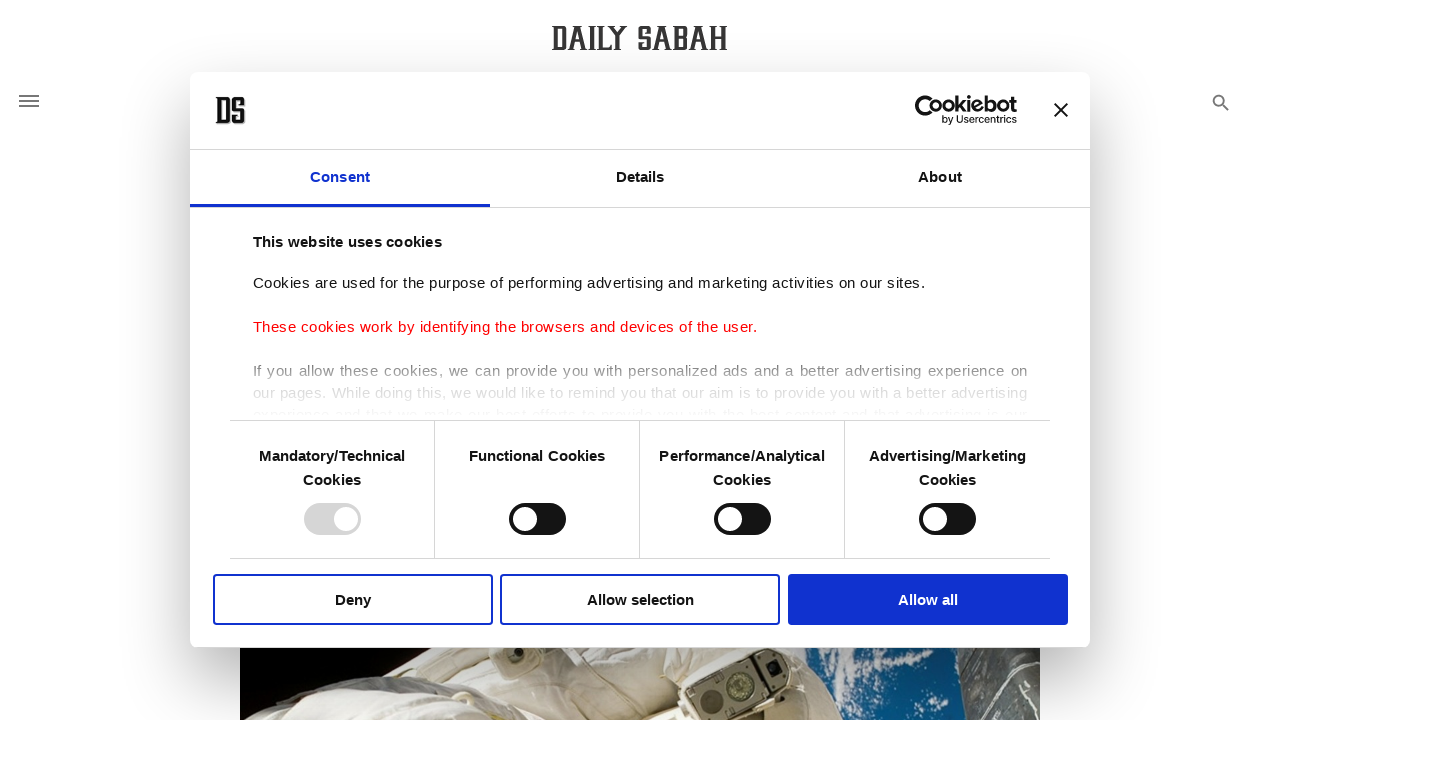

--- FILE ---
content_type: text/html; charset=UTF-8
request_url: https://www.dailysabah.com/science/2019/03/07/nasa-announces-first-ever-all-female-spacewalk
body_size: 21397
content:
<!DOCTYPE html>
<html    lang="en" xml:lang="en">
<head>
    

<title>NASA announces first ever all-female spacewalk | Daily Sabah
</title>

<link rel="icon" href="https://idsb.tmgrup.com.tr/ly/theme_dailysabah/images/favicon.ico?v=1"/>
<link rel="icon" type="image/svg+xml" href="https://idsb.tmgrup.com.tr/ly/theme_dailysabah/images/favicon.svg"/>
<link rel="apple-touch-icon" href="https://idsb.tmgrup.com.tr/ly/theme_dailysabah/images/favicon-180.png"/>
<link rel="manifest" href="https://idsb.tmgrup.com.tr/ly/theme_dailysabah/manifest.json">

            <meta charset="utf-8">
<meta http-equiv="X-UA-Compatible" content="IE=edge">
<meta name="robots" content="index,follow">
<meta name="language" content="en_US">
<meta name="copyright" content="Daily Sabah">
<meta name="format-detection" content="telephone=no">

<meta name="viewport" content="width=device-width, initial-scale=1, maximum-scale=1">

                 <meta http-equiv="refresh" content="240">
                    			<meta name="description" content="Cosmonaut Valentina Tereshkova was launched into space 55 years ago. She was followed nearly 20 years later by the second woman in space, Svetlana..." />
<meta name="keywords" content="Life" />
<meta name="pageType" content="newsArticle" />

<meta name="datePublished" content="2019-03-07T00:00:00+03:00" />
<meta name="dateModified" content="2019-03-07T20:15:53+03:00" />
<meta name="author" content="" />
<meta name="inLanguage" content="en" />
<meta property="fb:app_id" content="2555093038069229" />
<meta property="fb:pages" content="248453298645103" />


<meta property="og:description" content="Cosmonaut Valentina Tereshkova was launched into space 55 years ago. She was followed nearly 20 years later by the second woman in space, Svetlana..." />
<meta property="og:type" content="news.article" />
<meta property="og:locale" content="en_US" />
<meta property="og:site_name" content="Daily Sabah" />
<meta property="article:published_time" content="2019-03-07T00:00:00+03:00" />
<meta property="article:author" content="" />
<meta property="article:section" content=" Science" />
    <meta name="twitter:description" content="Cosmonaut Valentina Tereshkova was launched into space 55 years ago. She was followed nearly 20 years later by the second woman in space, Svetlana..." />

		<meta name="twitter:card" content="summary_large_image" />
	<meta name="twitter:image" content="https://iadsb.tmgrup.com.tr/d41cfe/1200/627/0/54/800/472?u=https://idsb.tmgrup.com.tr/2019/03/07/nasa-announces-first-ever-all-female-spacewalk-1551978862612.jpg" />
    <meta property="og:image" content="https://iadsb.tmgrup.com.tr/d41cfe/1200/627/0/54/800/472?u=https://idsb.tmgrup.com.tr/2019/03/07/nasa-announces-first-ever-all-female-spacewalk-1551978862612.jpg" />
    <meta name="thumbnailUrl" content="https://iadsb.tmgrup.com.tr/d41cfe/1200/627/0/54/800/472?u=https://idsb.tmgrup.com.tr/2019/03/07/nasa-announces-first-ever-all-female-spacewalk-1551978862612.jpg" />
	
	<meta name="twitter:title" content="NASA announces first ever all-female spacewalk" />
    <meta property="og:title" content="NASA announces first ever all-female spacewalk" />
    <meta name="url" content="https://www.dailysabah.com/science/2019/03/07/nasa-announces-first-ever-all-female-spacewalk" />
    <meta property="og:url" content="https://www.dailysabah.com/science/2019/03/07/nasa-announces-first-ever-all-female-spacewalk" />
<meta property="og:image:width" content="614" />
<meta property="og:image:height" content="310" />


<meta name="robots" content="max-image-preview:large">
<meta name="robots" content="max-snippet:160" />
<meta name="twitter:site" content="@DailySabah"/>
<meta name="twitter:domain" content="www.dailysabah.com" />
<link rel="amphtml" href="https://www.dailysabah.com/science/2019/03/07/nasa-announces-first-ever-all-female-spacewalk/amp">

<link href="https://www.dailysabah.com/science/2019/03/07/nasa-announces-first-ever-all-female-spacewalk" rel="canonical" >

    <script type="application/ld+json">
        {
        "@context": "http://schema.org",
        "@type": "NewsArticle",
        "inLanguage": "en-US",
        "articleSection": "Science",
        "mainEntityOfPage":{
          "@type": "WebPage",
          "@id": "https://www.dailysabah.com/science/2019/03/07/nasa-announces-first-ever-all-female-spacewalk"
        },
        "headline": "NASA announces first ever all-female spacewalk",
        "genre":"news",
        "image": {
          "@type": "ImageObject",
          "url": "https://iadsb.tmgrup.com.tr/d41cfe/1200/627/0/54/800/472?u=https://idsb.tmgrup.com.tr/2019/03/07/nasa-announces-first-ever-all-female-spacewalk-1551978862612.jpg"
        },
        "dateCreated": "2019-03-07T00:00:00+03:00",
        "datePublished": "2019-03-07T00:00:00+03:00",
        "dateModified": "2019-03-07T20:15:53+03:00",
        "description": "Cosmonaut Valentina Tereshkova was launched into space 55 years ago. She was followed nearly 20 years later by the second woman in space, Svetlana...",
        "keywords": "Life",
        "url": "https://www.dailysabah.com/science/2019/03/07/nasa-announces-first-ever-all-female-spacewalk",
        "thumbnailUrl": "https://iadsb.tmgrup.com.tr/d41cfe/1200/627/0/54/800/472?u=https://idsb.tmgrup.com.tr/2019/03/07/nasa-announces-first-ever-all-female-spacewalk-1551978862612.jpg",
        "articleBody": "Cosmonaut Valentina Tereshkova was launched into space 55 years ago. She was followed nearly 20 years later by the second woman in space, Svetlana Savitskaya, who also did a spacewalk two years later.

Now, nearly 35 years after Savitskaya&#039;s second journey, the first all-female spacewalk is planned for March 29, NASA announced on Wednesday.

The space agency insisted it was just a coincidence that the date coincides with the last week of Women&#039;s History Month.

Astronauts Christina Koch and Ann McClain will walk outside the International Space Station (ISS) as members of Expedition 59, on a mission to replace batteries installed last summer.

They will receive ground support from flight director Mary Lawrence and Kristen Facciol of the Canadian Space Agency in NASA&#039;s Johnson Space Center in Texas.

&quot;I cannot contain my excitement!&quot; exclaimed Facciol in a tweet on Friday.

There have been 213 spacewalks at the ISS since 1998 for the purposes of maintenance, repairs, testing of new equipment or science experiments, according to the U.S. National Aeronautics and Space Administration.

Less than 11 percent of the more than 500 people who have been to space have been female, and spacewalk teams have either been all-male or male-female.

In the nearly 60 years of human spaceflight, there have only been four times when expeditions included two female members trained for space walks.

McClain and Koch were part of the 2013 NASA class that was 50 percent women.

&quot;It definitely resonates with women around the agency that we&#039;re at this point,&quot; Stephanie Schierholz, a NASA public affairs officer, told the Thomson Reuters Foundation.

McClain is on the ISS, currently, and her Twitter posts with a stuffed toy Earth have garnered tens of thousands of retweets.

Koch is due to lift off on March 14 for her first space flight.

NASA estimated their walk will last about seven hours.

It will be the second of three walks scheduled for Expedition 59&#039;s mission.

While having the first women-only spacewalk was exciting, the more common sentiment around NASA was that it is more important that it not be the only one, Schierholz said.

She pointed to the first African-American administrator, Charles Bolden, who said in 2016, &quot;Being the first African American Administrator is all well and good, but I want to make sure I&#039;m not the last.&quot; ",
        "author": {
          "@type": "Person",
          "name": "Reuters"
        },
        "publisher": {
          "@type": "Organization",
          "name": "Daily Sabah",
          "url": "https://www.dailysabah.com/",
          "sameAs": ["https://www.facebook.com/DAILYSABAH/", "https://www.instagram.com/dailysabah/", "https://twitter.com/DailySabah"],
          "logo": {
            "@type": "ImageObject",
            "url": "https://idsb.tmgrup.com.tr/ly/theme_dailysabah/images/daily-sabah-logo.jpg",
            "width": 1280,
            "height": 179
          }
        },
        "copyrightHolder": {
          "@type": "Organization",
          "name": "Daily Sabah",
          "url": "https://www.dailysabah.com/"
        }

         }
    </script>

    <script  type="application/ld+json">{
        "@context": "http://schema.org",
        "@type": "BreadcrumbList",
        "itemListElement": [
            {
                "@type": "ListItem",
                "position": 1,
                "name": "Home",
                "item": "https://www.dailysabah.com/"
            }
                        ,
            {
                "@type": "ListItem",
                "position": 2,
                "name": "Life",
                "item": "https://www.dailysabah.com/lifestyle"
            }
                        ,
            {
                "@type": "ListItem",
                "position": 3,
                "name": "NASA announces first ever all-female spacewalk",
                "item": "https://www.dailysabah.com/science/2019/03/07/nasa-announces-first-ever-all-female-spacewalk"
            }
        ]
    }
    </script>
<link rel="preload" as="image" href="https://iadsb.tmgrup.com.tr/d41cfe/1200/627/0/54/800/472?u=https://idsb.tmgrup.com.tr/2019/03/07/nasa-announces-first-ever-all-female-spacewalk-1551978862612.jpg" fetchpriority="high">
                    <!-- THEME JS links -->
    <!-- Common JS links -->
<meta name="csrf-token" content="7mdaJvHqwztL0uG23R3XBfwha1HCy7p6ae5pnLdv">
<link rel="preconnect" href="https://ad01.tmgrup.com.tr/bd/hb/prebid.js?v=2" crossorigin="">

<script src="https://idsb.tmgrup.com.tr/ly/theme_dailysabah/js/jquery-3.7.1.min.js"  ></script>
<script src="https://idsb.tmgrup.com.tr/ly/theme_dailysabah/js/md.min.js?v=2.32"></script>
	<!-- this showing cookiebot popup in buttom of page -->
<script>
!function() {
var c = document.scripts[0],
s = document.createElement("script"),
primary = "2b732220-b411-4c8b-a6eb-35be13d29c8d",
secondary = "{'region':'TR','cbid':'f74ae572-b87f-4930-b828-cd8e8ed5cee9'}";
s.type = "text/javascript";
s.id = "Cookiebot";
s.src = "https://consent.cookiebot.com/uc.js?cbid=" + primary;
s.dataset.georegions = secondary;
c.parentNode.insertBefore(s, c);
}()
</script>
<script src="https://idsb.tmgrup.com.tr/ly/theme_dailysabah/js/tmdconsent-v2.dev.min.js?v=2.32"></script>

<script>
    $(document).ajaxSend(function(e, xhr, options) {
        var sid = $("meta[name='csrf-token']").attr("content");
        xhr.setRequestHeader("X-CSRF-Token", sid);
    });
</script>


	<script>
		window.googletag = window.googletag || {cmd: []};
	</script>
				<script>
             var MobileDetect = function () { var e = function () { }; e.isTablet = !1, e.isPhone = !1, e.isDesktop = !1; var o = navigator.userAgent.toLowerCase(); return /(ipad|tablet|(android(?!.*mobile))|(windows(?!.*phone)(.*touch))|kindle|playbook|silk|(puffin(?!.*(IP|AP|WP))))/.test(o) ? e.isTablet = !0 : /(mobi|ipod|phone|blackberry|opera mini|fennec|minimo|symbian|psp|nintendo ds|archos|skyfire|puffin|blazer|bolt|gobrowser|iris|maemo|semc|teashark|uzard)/.test(o) ? e.isPhone = !0 : e.isDesktop = !0, e.prototype.phone = function () { return !!e.isPhone || null }, e.prototype.tablet = function () { return !!e.isTablet || null }, e.prototype.desktop = function () { return !!e.isDesktop || null }, e }();

            var md = new MobileDetect(window.navigator.userAgent);

            window.deviceInfo = {
                isMobile: md.phone() != null,
                isTablet: md.tablet() != null,
                isDesktop: md.desktop() != null
            };

             var isMobile = deviceInfo.isMobile;


		var zones = [2,1];
		if(zones.length > 0) {
			$.ajax({
				url: '/ajax/get-ads-ajax',
				data: {
					url: "/science/2019/03/07/nasa-announces-first-ever-all-female-spacewalk",
					zone_id: zones,
					isWeb: isMobile ? 0 : 1,
					amp_article: 0,
                                                                                v: "1766233245"
                                        				},
				type: "GET",
				dataType: 'json',
				success: function (response) {
					if (response) {
						for (var k in response) {
							var script_array = response[k];
							var script = script_array.body_script;
							$('HEAD').append(script);
						}
					}
				},
				error: function (jqXHR, textStatus, errorThrown) {
					console.log(errorThrown);
				}

			});
		}


	</script>
	

	
	 <!-- Google tag (gtag.js) -->
<script async src="https://www.googletagmanager.com/gtag/js?id=G-YL2LDSR749"></script>
<script>
  window.dataLayer = window.dataLayer || [];
  function gtag(){dataLayer.push(arguments);}
  gtag('js', new Date());
  gtag('config', 'G-YL2LDSR749');
  gtag('event', 'page_view', {'dimension1': '1284','dimension2': 'Life','dimension3': 'NASA announces first ever all-female spacewalk','dimension4': '38','dimension5': '','dimension6': '2019-03-07 00:00:00','dimension7': '6'});
</script>
<!-- Facebook Pixel Code -->
<noscript>
    <img height="1" width="1" style="display:none"
         src="https://www.facebook.com/tr?id=312463015800055&ev=PageView&noscript=1" />
</noscript>
<!-- End Facebook Pixel Code -->








        <!-- Common CSS links -->
    
    <!-- THEME CSS links -->
    
<!-- Site CSS links -->
<link rel="preload" href="https://fonts.googleapis.com/css?family=Open+Sans:400,600,700,800|Spectral:300,400,600,700,800&display=swap" as="style">
<style>
	@import  url('https://fonts.googleapis.com/css?family=Open+Sans:400,600,700,800|Spectral:300,400,600,700,800&display=swap');
</style>
<style>
	.replacement_submenu a{
		color:#777 !important;
	}
	.replacement_submenu a:hover{
		color: #3b3b3b !important;
	}
	.search_icon {
		color: #777 !important;
	}
	.search_icon:hover {
		color: #3b3b3b !important;
	}
        .logo_holder{
            text-align: center;
            margin-left: auto;
            margin-right: auto;
            width: 289px;
            -webkit-mask: url(https://idsb.tmgrup.com.tr/ly/theme_dailysabah/images/daily-sabah-logo.svg) center center no-repeat;
            mask: url(https://idsb.tmgrup.com.tr/ly/theme_dailysabah/images/daily-sabah-logo.svg) center center no-repeat;
            -webkit-mask-size: 100% auto;
            mask-size: 100% auto;
            background-color: #373636;
        }
        .white_logo{
            width: 140px;
            height: 20px;
            display: block;
            margin: 0 auto;
            background-color: #fff;
            mask:url(https://idsb.tmgrup.com.tr/ly/theme_dailysabah/images/daily-sabah-logo.svg) center center no-repeat;
            mask-size: 100% auto;
            -webkit-mask:url(https://idsb.tmgrup.com.tr/ly/theme_dailysabah/images/daily-sabah-logo.svg) center center no-repeat;
            -webkit-mask-size: 100% auto;
        }
        @font-face{font-family:"Font Awesome 5 Brands";font-style:normal;font-weight:normal;font-display:auto;src:url(https://idsb.tmgrup.com.tr/ly/theme_dailysabah/webfonts/fa-brands-400.eot);src:url(https://idsb.tmgrup.com.tr/ly/theme_dailysabah/webfonts/fa-brands-400.eot?#iefix) format("embedded-opentype"),url(https://idsb.tmgrup.com.tr/ly/theme_dailysabah/webfonts/fa-brands-400.woff2) format("woff2"),url(https://idsb.tmgrup.com.tr/ly/theme_dailysabah/webfonts/fa-brands-400.woff) format("woff"),url(https://idsb.tmgrup.com.tr/ly/theme_dailysabah/webfonts/fa-brands-400.ttf) format("truetype"),url(https://idsb.tmgrup.com.tr/ly/theme_dailysabah/webfonts/fa-brands-400.svg#fontawesome) format("svg")}.fab{font-family:"Font Awesome 5 Brands"}
        @font-face{font-family:"Font Awesome 5 Free";font-style:normal;font-weight:400;font-display:auto;src:url(https://idsb.tmgrup.com.tr/ly/theme_dailysabah/webfonts/fa-regular-400.eot);src:url(https://idsb.tmgrup.com.tr/ly/theme_dailysabah/webfonts/fa-regular-400.eot?#iefix) format("embedded-opentype"),url(https://idsb.tmgrup.com.tr/ly/theme_dailysabah/webfonts/fa-regular-400.woff2) format("woff2"),url(https://idsb.tmgrup.com.tr/ly/theme_dailysabah/webfonts/fa-regular-400.woff) format("woff"),url(https://idsb.tmgrup.com.tr/ly/theme_dailysabah/webfonts/fa-regular-400.ttf) format("truetype"),url(https://idsb.tmgrup.com.tr/ly/theme_dailysabah/webfonts/fa-regular-400.svg#fontawesome) format("svg")}.far{font-weight:400}
        @font-face{font-family:"Font Awesome 5 Free";font-style:normal;font-weight:900;font-display:auto;src:url(https://idsb.tmgrup.com.tr/ly/theme_dailysabah/webfonts/fa-solid-900.eot);src:url(https://idsb.tmgrup.com.tr/ly/theme_dailysabah/webfonts/fa-solid-900.eot?#iefix) format("embedded-opentype"),url(https://idsb.tmgrup.com.tr/ly/theme_dailysabah/webfonts/fa-solid-900.woff2) format("woff2"),url(https://idsb.tmgrup.com.tr/ly/theme_dailysabah/webfonts/fa-solid-900.woff) format("woff"),url(https://idsb.tmgrup.com.tr/ly/theme_dailysabah/webfonts/fa-solid-900.ttf) format("truetype"),url(https://idsb.tmgrup.com.tr/ly/theme_dailysabah/webfonts/fa-solid-900.svg#fontawesome) format("svg")}.fa,.far,.fas{font-family:"Font Awesome 5 Free"}
        .fa-twitter:before{content: url("[data-uri]") !important;}
        .social_media a:hover i.fa-twitter:before{content: url("[data-uri]") !important;}
        .gallery_details_all_section .social_media a:hover i.fa-twitter:before{content: url("[data-uri]") !important;}
</style>
	<link rel="stylesheet" href="https://unpkg.com/aos@next/dist/aos.css" />
	<link rel="stylesheet" href="https://idsb.tmgrup.com.tr/ly/theme_dailysabah/css/magnific-popup.min.css"/>
    <link rel="stylesheet" type="text/css" href="https://idsb.tmgrup.com.tr/ly/theme_dailysabah/css/fontawesome.min.css"/>
    <link rel="stylesheet" type="text/css" href="https://idsb.tmgrup.com.tr/ly/theme_dailysabah/css/jquery.fancybox.min.css"/>
    <link rel="stylesheet" type="text/css" href="https://idsb.tmgrup.com.tr/ly/theme_dailysabah/css/styles.min.css?v=2.32"/>
    <link rel="stylesheet" type="text/css" href="https://idsb.tmgrup.com.tr/ly/theme_dailysabah/css/responsive.min.css?v=2.32"/>
    <link rel="stylesheet" type="text/css" href="https://idsb.tmgrup.com.tr/ly/theme_dailysabah/css/layout.min.css?v=2.32"/>
    <link rel="stylesheet" type="text/css" href="https://idsb.tmgrup.com.tr/ly/theme_dailysabah/css/mobile.min.css?v=2.32"/>
    <link rel="stylesheet" type="text/css" href="https://idsb.tmgrup.com.tr/ly/theme_dailysabah/css/login-mgt.min.css?v=2.32">
<!-- Page CSS links -->
                 </head>
    <body  class="with_ad  hidden_main_menu with_ad small_top_logo showSearchButton body_web">
            <!-- DEVICE web -->
            <!-- Main THEME Content -->
            <!-- page content -->
            
<input id="BASE_URL" type="hidden" value="https://www.dailysabah.com/" />


<!-- HEADER OF THEME -->
<div class="ad_banner skin_bg left_skin">
    
</div>
<div class="ad_banner skin_bg right_skin">
    
</div>
<div class="search_popover"></div>
<style>
	.main_menu>.main_menu_holder>.main_menu_inner>ul>li {
		width: calc(100%/10);/*number of items in menu*/
	}
</style>
<header>
    <div class="container">
        <div class="row align-items-center top_logo_row">
						<style>
				.main_menu > .main_menu_holder > .main_menu_inner > ul > li > a.active {
					color: #3b3b3b;
				}
				.main_menu > .main_menu_holder > .main_menu_inner > ul > li > a.active > span {
					background-size: 100% 1px;
					transition-delay: 0s !important;
				}
				.main_menu > .main_menu_holder > .main_menu_inner > ul > li > a.active span::after {
					width: 100%;
					opacity: 1;
				}
			</style>
				<div class="col-2">
                <div class="mobile-navbar-ham-wrapper">
                    <div class="mobile-navbar-ham"></div>
                </div>
                <div class="mobile-navbar">
					 <div class="mobile-navbar-header">
                        <div class="mobile-navbar-ham-wrapper">
                            <div class="mobile-navbar-ham"></div>
                        </div>
                        <h2 class="logo_holder">
							<a href="/">
								<span>Daily Sabah</span>
								<img fetchpriority="high" decoding="async" src="https://idsb.tmgrup.com.tr/ly/theme_dailysabah/images/daily-sabah-logo.svg" alt="logo" width="289" height="42" />
							</a>
						</h2>
                    </div>
                    <div class="mobile-navbar-input" style="margin-top: 10px;">
                        <input type="text" placeholder="Search dailysabah.com">
                        <svg width="18" height="18" viewBox="0 0 18 18" fill="none" xmlns="http://www.w3.org/2000/svg">
                            <path d="M7 13C10.3137 13 13 10.3137 13 7C13 3.68629 10.3137 1 7 1C3.68629 1 1 3.68629 1 7C1 10.3137 3.68629 13 7 13Z" stroke="#777777" stroke-width="2" stroke-linecap="round" stroke-linejoin="round"/>
                            <path d="M16.35 16.35L12 12" stroke="#777777" stroke-width="2" stroke-linecap="round" stroke-linejoin="round"/>
                        </svg>
                    </div>
															<div class="mobile-navbar-list">
						<div class="mobile-navbar-list-title">
                            <a href="https://www.dailysabah.com/politics">
								Politics
							</a>
                        </div>
						<div class="mobile-navbar-list-body">
																				<a href="https://www.dailysabah.com/diplomacy" class="mobile-navbar-list-item">
								Diplomacy
							</a>
														<a href="https://www.dailysabah.com/legislation" class="mobile-navbar-list-item">
								Legislation
							</a>
														<a href="https://www.dailysabah.com/war-on-terror" class="mobile-navbar-list-item">
								War On Terror
							</a>
														<a href="https://www.dailysabah.com/eu-affairs" class="mobile-navbar-list-item">
								EU Affairs
							</a>
														<a href="https://www.dailysabah.com/elections" class="mobile-navbar-list-item">
								Elections
							</a>
														<a href="https://www.dailysabah.com/news-analysis" class="mobile-navbar-list-item">
								News Analysis
							</a>
																			</div>
					</div>
																				<div class="mobile-navbar-list">
						<div class="mobile-navbar-list-title">
                            <a href="https://www.dailysabah.com/turkiye">
								T&Uuml;RKİYE
							</a>
                        </div>
						<div class="mobile-navbar-list-body">
																				<a href="https://www.dailysabah.com/istanbul" class="mobile-navbar-list-item">
								Istanbul
							</a>
														<a href="https://www.dailysabah.com/education" class="mobile-navbar-list-item">
								Education
							</a>
														<a href="https://www.dailysabah.com/investigations" class="mobile-navbar-list-item">
								Investigations
							</a>
														<a href="https://www.dailysabah.com/minorities" class="mobile-navbar-list-item">
								Minorities
							</a>
														<a href="https://www.dailysabah.com/expat-corner" class="mobile-navbar-list-item">
								Expat Corner
							</a>
														<a href="https://www.dailysabah.com/diaspora" class="mobile-navbar-list-item">
								Diaspora
							</a>
																			</div>
					</div>
																				<div class="mobile-navbar-list">
						<div class="mobile-navbar-list-title">
                            <a href="https://www.dailysabah.com/world">
								World
							</a>
                        </div>
						<div class="mobile-navbar-list-body">
																				<a href="https://www.dailysabah.com/mid-east" class="mobile-navbar-list-item">
								Mid-East
							</a>
														<a href="https://www.dailysabah.com/europe" class="mobile-navbar-list-item">
								Europe
							</a>
														<a href="https://www.dailysabah.com/americas" class="mobile-navbar-list-item">
								Americas
							</a>
														<a href="https://www.dailysabah.com/asia-pacific" class="mobile-navbar-list-item">
								Asia Pacific
							</a>
														<a href="https://www.dailysabah.com/africa" class="mobile-navbar-list-item">
								Africa
							</a>
														<a href="https://www.dailysabah.com/syrian-crisis" class="mobile-navbar-list-item">
								Syrian Crisis
							</a>
														<a href="https://www.dailysabah.com/islamophobia" class="mobile-navbar-list-item">
								Islamophobia
							</a>
																			</div>
					</div>
																				<div class="mobile-navbar-list">
						<div class="mobile-navbar-list-title">
                            <a href="https://www.dailysabah.com/business">
								Business
							</a>
                        </div>
						<div class="mobile-navbar-list-body">
																				<a href="https://www.dailysabah.com/automotive" class="mobile-navbar-list-item">
								Automotive
							</a>
														<a href="https://www.dailysabah.com/economy" class="mobile-navbar-list-item">
								Economy
							</a>
														<a href="https://www.dailysabah.com/energy" class="mobile-navbar-list-item">
								Energy
							</a>
														<a href="https://www.dailysabah.com/finance" class="mobile-navbar-list-item">
								Finance
							</a>
														<a href="https://www.dailysabah.com/tourism" class="mobile-navbar-list-item">
								Tourism
							</a>
														<a href="https://www.dailysabah.com/tech" class="mobile-navbar-list-item">
								Tech
							</a>
														<a href="https://www.dailysabah.com/defense" class="mobile-navbar-list-item">
								Defense
							</a>
														<a href="https://www.dailysabah.com/transportation" class="mobile-navbar-list-item">
								Transportation
							</a>
														<a href="https://www.dailysabah.com/news-analysis" class="mobile-navbar-list-item">
								News Analysis
							</a>
																			</div>
					</div>
																				<div class="mobile-navbar-list">
						<div class="mobile-navbar-list-title">
                            <a href="https://www.dailysabah.com/lifestyle">
								Lifestyle
							</a>
                        </div>
						<div class="mobile-navbar-list-body">
																				<a href="https://www.dailysabah.com/health" class="mobile-navbar-list-item">
								Health
							</a>
														<a href="https://www.dailysabah.com/environment" class="mobile-navbar-list-item">
								Environment
							</a>
														<a href="https://www.dailysabah.com/travel" class="mobile-navbar-list-item">
								Travel
							</a>
														<a href="https://www.dailysabah.com/food" class="mobile-navbar-list-item">
								Food
							</a>
														<a href="https://www.dailysabah.com/fashion" class="mobile-navbar-list-item">
								Fashion
							</a>
														<a href="https://www.dailysabah.com/science" class="mobile-navbar-list-item">
								Science
							</a>
														<a href="https://www.dailysabah.com/religion" class="mobile-navbar-list-item">
								Religion
							</a>
														<a href="https://www.dailysabah.com/history" class="mobile-navbar-list-item">
								History
							</a>
														<a href="https://www.dailysabah.com/feature" class="mobile-navbar-list-item">
								Feature
							</a>
														<a href="https://www.dailysabah.com/expat-corner" class="mobile-navbar-list-item">
								Expat Corner
							</a>
																			</div>
					</div>
																				<div class="mobile-navbar-list">
						<div class="mobile-navbar-list-title">
                            <a href="https://www.dailysabah.com/arts">
								Arts
							</a>
                        </div>
						<div class="mobile-navbar-list-body">
																				<a href="https://www.dailysabah.com/cinema" class="mobile-navbar-list-item">
								Cinema
							</a>
														<a href="https://www.dailysabah.com/music" class="mobile-navbar-list-item">
								Music
							</a>
														<a href="https://www.dailysabah.com/events" class="mobile-navbar-list-item">
								Events
							</a>
														<a href="https://www.dailysabah.com/portrait" class="mobile-navbar-list-item">
								Portrait
							</a>
														<a href="https://www.dailysabah.com/reviews" class="mobile-navbar-list-item">
								Reviews
							</a>
														<a href="https://www.dailysabah.com/performing-arts" class="mobile-navbar-list-item">
								Performing Arts
							</a>
																			</div>
					</div>
																				<div class="mobile-navbar-list">
						<div class="mobile-navbar-list-title">
                            <a href="https://www.dailysabah.com/sports">
								Sports
							</a>
                        </div>
						<div class="mobile-navbar-list-body">
																				<a href="https://www.dailysabah.com/football" class="mobile-navbar-list-item">
								Football
							</a>
														<a href="https://www.dailysabah.com/basketball" class="mobile-navbar-list-item">
								Basketball
							</a>
														<a href="https://www.dailysabah.com/motorsports" class="mobile-navbar-list-item">
								Motorsports
							</a>
														<a href="https://www.dailysabah.com/tennis" class="mobile-navbar-list-item">
								Tennis
							</a>
																			</div>
					</div>
																														<div class="mobile-navbar-list">
						<div class="mobile-navbar-list-title">
                            <a href="https://www.dailysabah.com/opinion">
								Opinion
							</a>
                        </div>
						<div class="mobile-navbar-list-body">
																				<a href="https://www.dailysabah.com/columns" class="mobile-navbar-list-item">
								Columns
							</a>
														<a href="https://www.dailysabah.com/op-ed" class="mobile-navbar-list-item">
								Op-Ed
							</a>
														<a href="https://www.dailysabah.com/readers-corner" class="mobile-navbar-list-item">
								Reader&#039;s Corner
							</a>
														<a href="https://www.dailysabah.com/editorial" class="mobile-navbar-list-item">
								Editorial
							</a>
																			</div>
					</div>
										                    <div class="mobile-navbar-gallery">
                        <img fetchpriority="high" decoding="async" src="https://idsb.tmgrup.com.tr/ly/uploads/images/images/menu_items/LkKGaG.jpg" alt="" style="border-radius: 0;">
                        <div class="mobile-navbar-gallery-body">
                            <div class="mobile-navbar-gallery-title ">
                                <a style="color:#232323;text-decoration:none;" href='/gallery'>PHOTO GALLERY</a>
                            </div>
                            <svg width="21" height="14" viewBox="0 0 21 14" fill="none" xmlns="http://www.w3.org/2000/svg">
                                <path d="M20.16 1.08001H5.985V0.400002C5.985 0.180001 5.796 0 5.565 0H3.465C3.234 0 3.045 0.180001 3.045 0.400002V1.08001H0.84C0.378 1.08001 0 1.44001 0 1.88001V12.2801C0 12.7201 0.378 13.0801 0.84 13.0801H20.16C20.622 13.0801 21 12.7201 21 12.2801V1.88001C21 1.44001 20.622 1.08001 20.16 1.08001ZM5.985 3.64002C5.985 3.86002 5.796 4.04002 5.565 4.04002H3.465C3.234 4.04002 3.045 3.86002 3.045 3.64002V3.24002C3.045 3.02002 3.234 2.84002 3.465 2.84002H5.565C5.796 2.84002 5.985 3.02002 5.985 3.24002V3.64002ZM10.5 11.2601C8.064 11.2601 6.111 9.38006 6.111 7.08004C6.111 4.76003 8.085 2.90002 10.5 2.90002C12.936 2.90002 14.889 4.78003 14.889 7.08004C14.889 9.40006 12.936 11.2601 10.5 11.2601Z" fill="white"/>
                                <path d="M10.5 4.5C9.00899 4.5 7.79099 5.65998 7.79099 7.07996C7.79099 8.49993 9.00899 9.65991 10.5 9.65991C11.991 9.65991 13.209 8.49993 13.209 7.07996C13.209 5.65998 12.012 4.5 10.5 4.5Z" fill="white"/>
                            </svg>
                        </div>
                    </div>
                    <div class="mobile-navbar-footer">
                        <div class="mobile-navbar-footer-list">
                            <a href="/jobs" class="mobile-navbar-footer-item">
                                JOBS
                            </a>
                            <a href="/about-us" class="mobile-navbar-footer-item">
                                ABOUT US
                            </a>
                            <a href="/rss" class="mobile-navbar-footer-item">
                                RSS
                            </a>
                            <a href="/privacy" class="mobile-navbar-footer-item">
                                PRIVACY
                            </a>
                            <a href="/contact-us" class="mobile-navbar-footer-item">
                                CONTACT US
                            </a>
                        </div>
                        <div class="mobile-navbar-footer-desc">
                            © Turkuvaz Haberleşme ve Yayıncılık 2025
                        </div>
                    </div>
                </div>
            </div>
                        <div class="col-8">
                <h2 class="logo_holder" >
                    <a href="/" aria-label="Daily Sabah - Latest & Breaking News from Turkey | Istanbul">
                        <img fetchpriority="high" decoding="async" src="https://idsb.tmgrup.com.tr/ly/theme_dailysabah/images/daily-sabah-logo.svg" alt="Daily Sabah - Latest & Breaking News from Turkey | Istanbul"  />
                    </a>
                </h2>
            </div>
            <div class="col-2">

            </div>
        </div>
        <div class="row">
            <div class="col-md-12">
                <div class="top_menu_bar">
                    <div class="burger_parent"><div class="hamburger hamburger--collapse">
                            <div class="hamburger-box">
                                <div class="hamburger-inner"></div>
                            </div>
                        </div></div>
                    <nav class="main_menu">
                        <div class="main_menu_holder">
                            <div class="main_menu_inner">
                                <ul>
                                                                        <li >
                                        <a href="https://www.dailysabah.com/politics"  >
                                            <span>
                                                Politics
                                            </span>
                                        </a>
                                                                                <ul class="submenu_level">
                                                                                        <li>
                                                <a href="https://www.dailysabah.com/diplomacy">
                                                    <span>
                                                        Diplomacy
                                                    </span>
                                                </a>
                                            </li>
                                                                                        <li>
                                                <a href="https://www.dailysabah.com/legislation">
                                                    <span>
                                                        Legislation
                                                    </span>
                                                </a>
                                            </li>
                                                                                        <li>
                                                <a href="https://www.dailysabah.com/war-on-terror">
                                                    <span>
                                                        War On Terror
                                                    </span>
                                                </a>
                                            </li>
                                                                                        <li>
                                                <a href="https://www.dailysabah.com/eu-affairs">
                                                    <span>
                                                        EU Affairs
                                                    </span>
                                                </a>
                                            </li>
                                                                                        <li>
                                                <a href="https://www.dailysabah.com/elections">
                                                    <span>
                                                        Elections
                                                    </span>
                                                </a>
                                            </li>
                                                                                        <li>
                                                <a href="https://www.dailysabah.com/news-analysis">
                                                    <span>
                                                        News Analysis
                                                    </span>
                                                </a>
                                            </li>
                                                                                    </ul>
                                                                            </li>
                                                                        <li >
                                        <a href="https://www.dailysabah.com/turkiye"  >
                                            <span>
                                                T&Uuml;RKİYE
                                            </span>
                                        </a>
                                                                                <ul class="submenu_level">
                                                                                        <li>
                                                <a href="https://www.dailysabah.com/istanbul">
                                                    <span>
                                                        Istanbul
                                                    </span>
                                                </a>
                                            </li>
                                                                                        <li>
                                                <a href="https://www.dailysabah.com/education">
                                                    <span>
                                                        Education
                                                    </span>
                                                </a>
                                            </li>
                                                                                        <li>
                                                <a href="https://www.dailysabah.com/investigations">
                                                    <span>
                                                        Investigations
                                                    </span>
                                                </a>
                                            </li>
                                                                                        <li>
                                                <a href="https://www.dailysabah.com/minorities">
                                                    <span>
                                                        Minorities
                                                    </span>
                                                </a>
                                            </li>
                                                                                        <li>
                                                <a href="https://www.dailysabah.com/expat-corner">
                                                    <span>
                                                        Expat Corner
                                                    </span>
                                                </a>
                                            </li>
                                                                                        <li>
                                                <a href="https://www.dailysabah.com/diaspora">
                                                    <span>
                                                        Diaspora
                                                    </span>
                                                </a>
                                            </li>
                                                                                    </ul>
                                                                            </li>
                                                                        <li >
                                        <a href="https://www.dailysabah.com/world"  >
                                            <span>
                                                World
                                            </span>
                                        </a>
                                                                                <ul class="submenu_level">
                                                                                        <li>
                                                <a href="https://www.dailysabah.com/mid-east">
                                                    <span>
                                                        Mid-East
                                                    </span>
                                                </a>
                                            </li>
                                                                                        <li>
                                                <a href="https://www.dailysabah.com/europe">
                                                    <span>
                                                        Europe
                                                    </span>
                                                </a>
                                            </li>
                                                                                        <li>
                                                <a href="https://www.dailysabah.com/americas">
                                                    <span>
                                                        Americas
                                                    </span>
                                                </a>
                                            </li>
                                                                                        <li>
                                                <a href="https://www.dailysabah.com/asia-pacific">
                                                    <span>
                                                        Asia Pacific
                                                    </span>
                                                </a>
                                            </li>
                                                                                        <li>
                                                <a href="https://www.dailysabah.com/africa">
                                                    <span>
                                                        Africa
                                                    </span>
                                                </a>
                                            </li>
                                                                                        <li>
                                                <a href="https://www.dailysabah.com/syrian-crisis">
                                                    <span>
                                                        Syrian Crisis
                                                    </span>
                                                </a>
                                            </li>
                                                                                        <li>
                                                <a href="https://www.dailysabah.com/islamophobia">
                                                    <span>
                                                        Islamophobia
                                                    </span>
                                                </a>
                                            </li>
                                                                                    </ul>
                                                                            </li>
                                                                        <li >
                                        <a href="https://www.dailysabah.com/business"  >
                                            <span>
                                                Business
                                            </span>
                                        </a>
                                                                                <ul class="submenu_level">
                                                                                        <li>
                                                <a href="https://www.dailysabah.com/automotive">
                                                    <span>
                                                        Automotive
                                                    </span>
                                                </a>
                                            </li>
                                                                                        <li>
                                                <a href="https://www.dailysabah.com/economy">
                                                    <span>
                                                        Economy
                                                    </span>
                                                </a>
                                            </li>
                                                                                        <li>
                                                <a href="https://www.dailysabah.com/energy">
                                                    <span>
                                                        Energy
                                                    </span>
                                                </a>
                                            </li>
                                                                                        <li>
                                                <a href="https://www.dailysabah.com/finance">
                                                    <span>
                                                        Finance
                                                    </span>
                                                </a>
                                            </li>
                                                                                        <li>
                                                <a href="https://www.dailysabah.com/tourism">
                                                    <span>
                                                        Tourism
                                                    </span>
                                                </a>
                                            </li>
                                                                                        <li>
                                                <a href="https://www.dailysabah.com/tech">
                                                    <span>
                                                        Tech
                                                    </span>
                                                </a>
                                            </li>
                                                                                        <li>
                                                <a href="https://www.dailysabah.com/defense">
                                                    <span>
                                                        Defense
                                                    </span>
                                                </a>
                                            </li>
                                                                                        <li>
                                                <a href="https://www.dailysabah.com/transportation">
                                                    <span>
                                                        Transportation
                                                    </span>
                                                </a>
                                            </li>
                                                                                        <li>
                                                <a href="https://www.dailysabah.com/news-analysis">
                                                    <span>
                                                        News Analysis
                                                    </span>
                                                </a>
                                            </li>
                                                                                    </ul>
                                                                            </li>
                                                                        <li >
                                        <a href="https://www.dailysabah.com/lifestyle"  >
                                            <span>
                                                Lifestyle
                                            </span>
                                        </a>
                                                                                <ul class="submenu_level">
                                                                                        <li>
                                                <a href="https://www.dailysabah.com/health">
                                                    <span>
                                                        Health
                                                    </span>
                                                </a>
                                            </li>
                                                                                        <li>
                                                <a href="https://www.dailysabah.com/environment">
                                                    <span>
                                                        Environment
                                                    </span>
                                                </a>
                                            </li>
                                                                                        <li>
                                                <a href="https://www.dailysabah.com/travel">
                                                    <span>
                                                        Travel
                                                    </span>
                                                </a>
                                            </li>
                                                                                        <li>
                                                <a href="https://www.dailysabah.com/food">
                                                    <span>
                                                        Food
                                                    </span>
                                                </a>
                                            </li>
                                                                                        <li>
                                                <a href="https://www.dailysabah.com/fashion">
                                                    <span>
                                                        Fashion
                                                    </span>
                                                </a>
                                            </li>
                                                                                        <li>
                                                <a href="https://www.dailysabah.com/science">
                                                    <span>
                                                        Science
                                                    </span>
                                                </a>
                                            </li>
                                                                                        <li>
                                                <a href="https://www.dailysabah.com/religion">
                                                    <span>
                                                        Religion
                                                    </span>
                                                </a>
                                            </li>
                                                                                        <li>
                                                <a href="https://www.dailysabah.com/history">
                                                    <span>
                                                        History
                                                    </span>
                                                </a>
                                            </li>
                                                                                        <li>
                                                <a href="https://www.dailysabah.com/feature">
                                                    <span>
                                                        Feature
                                                    </span>
                                                </a>
                                            </li>
                                                                                        <li>
                                                <a href="https://www.dailysabah.com/expat-corner">
                                                    <span>
                                                        Expat Corner
                                                    </span>
                                                </a>
                                            </li>
                                                                                    </ul>
                                                                            </li>
                                                                        <li >
                                        <a href="https://www.dailysabah.com/arts"  >
                                            <span>
                                                Arts
                                            </span>
                                        </a>
                                                                                <ul class="submenu_level">
                                                                                        <li>
                                                <a href="https://www.dailysabah.com/cinema">
                                                    <span>
                                                        Cinema
                                                    </span>
                                                </a>
                                            </li>
                                                                                        <li>
                                                <a href="https://www.dailysabah.com/music">
                                                    <span>
                                                        Music
                                                    </span>
                                                </a>
                                            </li>
                                                                                        <li>
                                                <a href="https://www.dailysabah.com/events">
                                                    <span>
                                                        Events
                                                    </span>
                                                </a>
                                            </li>
                                                                                        <li>
                                                <a href="https://www.dailysabah.com/portrait">
                                                    <span>
                                                        Portrait
                                                    </span>
                                                </a>
                                            </li>
                                                                                        <li>
                                                <a href="https://www.dailysabah.com/reviews">
                                                    <span>
                                                        Reviews
                                                    </span>
                                                </a>
                                            </li>
                                                                                        <li>
                                                <a href="https://www.dailysabah.com/performing-arts">
                                                    <span>
                                                        Performing Arts
                                                    </span>
                                                </a>
                                            </li>
                                                                                    </ul>
                                                                            </li>
                                                                        <li >
                                        <a href="https://www.dailysabah.com/sports"  >
                                            <span>
                                                Sports
                                            </span>
                                        </a>
                                                                                <ul class="submenu_level">
                                                                                        <li>
                                                <a href="https://www.dailysabah.com/football">
                                                    <span>
                                                        Football
                                                    </span>
                                                </a>
                                            </li>
                                                                                        <li>
                                                <a href="https://www.dailysabah.com/basketball">
                                                    <span>
                                                        Basketball
                                                    </span>
                                                </a>
                                            </li>
                                                                                        <li>
                                                <a href="https://www.dailysabah.com/motorsports">
                                                    <span>
                                                        Motorsports
                                                    </span>
                                                </a>
                                            </li>
                                                                                        <li>
                                                <a href="https://www.dailysabah.com/tennis">
                                                    <span>
                                                        Tennis
                                                    </span>
                                                </a>
                                            </li>
                                                                                    </ul>
                                                                            </li>
                                                                        <li >
                                        <a href="https://www.dailysabah.com/gallery"  >
                                            <span>
                                                Gallery
                                            </span>
                                        </a>
                                                                            </li>
                                                                        <li >
                                        <a href="https://www.dailysabah.com/opinion"  >
                                            <span>
                                                Opinion
                                            </span>
                                        </a>
                                                                                <ul class="submenu_level">
                                                                                        <li>
                                                <a href="https://www.dailysabah.com/columns">
                                                    <span>
                                                        Columns
                                                    </span>
                                                </a>
                                            </li>
                                                                                        <li>
                                                <a href="https://www.dailysabah.com/op-ed">
                                                    <span>
                                                        Op-Ed
                                                    </span>
                                                </a>
                                            </li>
                                                                                        <li>
                                                <a href="https://www.dailysabah.com/readers-corner">
                                                    <span>
                                                        Reader&#039;s Corner
                                                    </span>
                                                </a>
                                            </li>
                                                                                        <li>
                                                <a href="https://www.dailysabah.com/editorial">
                                                    <span>
                                                        Editorial
                                                    </span>
                                                </a>
                                            </li>
                                                                                    </ul>
                                                                            </li>
                                                                        <li class="tv_logo">
                                        <a href="/ds-tv"  >
                                        <span>
                                            <img fetchpriority="high" decoding="async" src="https://idsb.tmgrup.com.tr/ly/theme_dailysabah/images/ds-tv.png" alt="TV" height="40" width="67" style="margin-top: -4px;">
                                        </span>
                                        </a>
                                    </li>
                                </ul>
                                                            </div>
                        </div>
                    </nav>
                    <div class="search_parent"><a href="javascript:;" class="search_icon"><span class="close_icon_thin_inner"></span></a></div>
                </div>
                <div class="search_input_main">
                    <div class="search_input_inner" id="header_search">
                        <i class="fa fa-search"></i>
                        <input type="text" placeholder="Search dailysabah.com">
                    </div>
                </div>
            </div>
        </div>
    </div>
</header>

<section class="hidden_main_menu with_ad small_top_logo showSearchButton">
    <div class="container sabah-section-menu menu_replacement_bar" style="margin-bottom: 30px;">
    <div class="row align-items-center">
            </div>
</div>
	    <div class="pageskin-dfp-ad-rule"></div>
                                <div class="container">
            <div class="skyscraper">
            <div class="skyscraper_element left_skyscraper">
                
            </div>
                        <div class="skyscraper_element right_skyscraper">
                
            </div>
                    </div>
        </div>
            
            <!-- ****************************** BOOTSTRAP WIDGETS ********************************* -->
	<!-- with_container -->
<div class="container">
    <div class="row">
                <div class="col-md-12 noPadding col-xs-12">
                    <!--ad-rules-display-widget.blade.php-->
<style>
    body:not(.homepage) .ad-rules-display-widget{min-height: 250px; margin: 10px auto;}
</style>
<div class="ad_holder ad-rules-display-widget"  id="1716">
</div>
<script>

    $.ajax({
        url: '/ajax/get-ads-ajax',
        data: {
            url: "/science/2019/03/07/nasa-announces-first-ever-all-female-spacewalk",
            zone_id:"3",
            isWeb: isMobile ? 0 : 1,
            amp_article: 0,
                        v: "1766233245"
                    },
        type: "GET",
        dataType: 'json',
        success: function (response) {
            if(response){
                for(var k in response) {
                    var script_array = response[k];
                    var script = script_array.body_script;
                    $('#1716').attr('data-ad-code', script);
                }
            }

        },
        error: function (jqXHR, textStatus, errorThrown) {
            console.log(errorThrown);
        }

    });
</script>

                </div>
            </div>
    <div class="row">
                <div class="col-md-12 noPadding col-xs-12">
                    <!-- ads-display-widget-mobile-->

                </div>
            </div>
    <div class="row">
                <div class="col-md-12 noPadding col-xs-12">
                    <!-- sabah-article-details-->



<style>
		.replacement_submenu a.active{
		color: #3b3b3b !important;
		font-weight: bold !important;
	}
	.top_logo_row {
		margin: 0px 0 24px 0 ;
	}
	.article_body_text li h3 {
		display: inline-block;
		margin: 5px 0;
	}
	.article_body_text ul li{
		list-style:inside;
	}
	.need-now-list li{
		list-style:none !important;
	}
    .video-section-article .image_holder{
        text-align: center;
    }
    .video-section-article .image_holder iframe{
        max-width: 100%;
    }
    .op-ed-note {
        margin: 15px 0;
        color: #777;
        font-size: 14px;
        font-style: italic;
        font-weight: bold;
        letter-spacing: 1px;
        line-height: 20px;
    }
	@media (max-width: 992px){
		body:not(.dark_skin) .sabah-section-menu.menu_replacement_bar
		{
			margin-top: -20px;
		}
		.menu_replacement_bar .align-items-center .col-md-12{
			padding:0 30px;
		}
	}
	@media (max-width: 767px){
        .video-section-article .image_holder iframe{
            height: 250px;
        }
	}
	@media (min-width: 992px){
        .ad_ds_tv_mobile{
            display: none
        }
	}
</style>
<input type="hidden" id="cms_article_id" value="126287" />
<input type="hidden" id="article_gallery_page" value="1" />
<input type="hidden" id="article_visit_count" value="" />
<input type="hidden" id="ARTICLE_URL" value="https://www.dailysabah.com/science/2019/03/07/nasa-announces-first-ever-all-female-spacewalk" />
<input type="hidden" id="SHORTLINK_ARTICLE_URL" value="science/2019/03/07/nasa-announces-first-ever-all-female-spacewalk" />
<input type="hidden" id="excluded_articles" value=",57230" />

<div class="row">
    <div class="col-lg-12">
        <div>
            <div class="top_title_widget">
                <h1 class="main_page_title">
                    NASA announces first ever all-female spacewalk
                </h1>
                <div class="article_info_bar">
                    <div class="left_mobile_details">

                                                <span>
                            <h2>
															by 
							                            </h2>
                        </span>
                        
                        
						                            <span>NEW YORK</span>
                        						<span>Mar 07, 2019 - 12:00 am GMT+3</span>
                    </div>
                    <div class="right_mobile_details">
						                    </div>
                </div>
            </div>
        </div>
    </div>
</div>

<div class="row">
    <div class="col-md-12">
        <div>
			            			
            <div class="article_top_image_widget ">
                <div class="image_holder archiveImage">
                    <a href="https://iadsb.tmgrup.com.tr/d41cfe/1200/627/0/54/800/472?u=https://idsb.tmgrup.com.tr/2019/03/07/nasa-announces-first-ever-all-female-spacewalk-1551978862612.jpg" data-testhref="https://iadsb.tmgrup.com.tr/d41cfe/1200/627/0/54/800/472?u=https://idsb.tmgrup.com.tr/2019/03/07/nasa-announces-first-ever-all-female-spacewalk-1551978862612.jpg" data-fancybox="gallery"  data-caption=" Pixabay image">
                                                <!-- 2 -->
				<div class="layout-ratio ratio">
					<img fetchpriority="high" decoding="async" src="https://iadsb.tmgrup.com.tr/d41cfe/1200/627/0/54/800/472?u=https://idsb.tmgrup.com.tr/2019/03/07/nasa-announces-first-ever-all-female-spacewalk-1551978862612.jpg"
						  alt=" Pixabay image"  onerror="this.src='https://idsb.tmgrup.com.tr/ly/theme_dailysabah/images/no-image.jpg';$(this).parent().parent().parent().addClass('stop_hover_action');" >
				</div>
                                <div class="widget_content caption">
                    <div class="image_caption">
                        | Pixabay image
                    </div>
                </div>
                						
	
						                    </a>
                </div>
            </div>
                    </div>
    </div>
</div>

<div class="row">
    <div style="margin-bottom: 20px;" class="ad_ds_tv_mobile"></div>
    <div class="article_info_bar_mobile">
        <div class="left_mobile_details">

            				<span>
									by 
								</span>
            			<span>Mar 07, 2019 12:00 am</span>
        </div>
        <div class="right_mobile_details">

			        </div>
    </div>
</div>
<div class="emptySpace"></div>



<div class="row">
    <div class="col-lg-12">
        <div class="mobileRemoveSpace article-detail-wrapper">
            <div class="article-body-sidebar">

																            </div>

            <div class="article_body_text article-body-detail">
                <div class="article_body">
                    <p>Cosmonaut Valentina Tereshkova was launched into space 55 years ago. She was followed nearly 20 years later by the second woman in space, Svetlana Savitskaya, who also did a spacewalk two years later.</p>

<p>Now, nearly 35 years after Savitskaya's second journey, the first all-female spacewalk is planned for March 29, NASA announced on Wednesday.</p><p><div class="custombox_infinite"></div>
    </p>

<p>The space agency insisted it was just a coincidence that the date coincides with the last week of Women's History Month.</p>

<p>Astronauts Christina Koch and Ann McClain will walk outside the International Space Station (ISS) as members of Expedition 59, on a mission to replace batteries installed last summer.</p><p><div class="custombox_infinite"></div>
    </p>

<p>They will receive ground support from flight director Mary Lawrence and Kristen Facciol of the Canadian Space Agency in NASA's Johnson Space Center in Texas.</p>

<p>"I cannot contain my excitement!" exclaimed Facciol in a tweet on Friday.</p>

<p>There have been 213 spacewalks at the ISS since 1998 for the purposes of maintenance, repairs, testing of new equipment or science experiments, according to the U.S. National Aeronautics and Space Administration.</p>

<p>Less than 11 percent of the more than 500 people who have been to space have been female, and spacewalk teams have either been all-male or male-female.</p><p><div class="custombox_infinite"></div>
    </p>

<p>In the nearly 60 years of human spaceflight, there have only been four times when expeditions included two female members trained for space walks.</p>

<p>McClain and Koch were part of the 2013 NASA class that was 50 percent women.</p>

<p>"It definitely resonates with women around the agency that we're at this point," Stephanie Schierholz, a NASA public affairs officer, told the Thomson Reuters Foundation.</p>

<p>McClain is on the ISS, currently, and her Twitter posts with a stuffed toy Earth have garnered tens of thousands of retweets.</p>

<p>Koch is due to lift off on March 14 for her first space flight.</p>

<p>NASA estimated their walk will last about seven hours.</p>

<p>It will be the second of three walks scheduled for Expedition 59's mission.</p>

<p>While having the first women-only spacewalk was exciting, the more common sentiment around NASA was that it is more important that it not be the only one, Schierholz said.</p>

<p>She pointed to the first African-American administrator, Charles Bolden, who said in 2016, "Being the first African American Administrator is all well and good, but I want to make sure I'm not the last." </p>
                </div>

				
                										<div class="about_the_author" data-atuhor_id="1284">
						<h6><span>About the author</span></h6>
						<div class="widget_content">Research Associate at Center for Islam and Global Affairs (CIGA) at Istanbul Sabahattin Zaim University</div>
					</div>
					                                						            <!-- SOCIAL AND DATE -->
            <div class="articles_social_media new-social-media">
				<div class="social_media" style="height:20px;">
                    <a href="https://twitter.com/intent/tweet?text=NASA announces first ever all-female spacewalk science/2019/03/07/nasa-announces-first-ever-all-female-spacewalk" target="_blank">
                        <i class="fab fa-twitter"></i>
                    </a>
                    <a href="https://www.facebook.com/sharer/sharer.php?u=science/2019/03/07/nasa-announces-first-ever-all-female-spacewalk" target="_blank">
                        <i class="fab fa-facebook-f"></i>
                    </a>
                                    <a href="https://www.linkedin.com/shareArticle?mini=true&url=science/2019/03/07/nasa-announces-first-ever-all-female-spacewalk&title=NASA announces first ever all-female spacewalk" target="_blank">
                        <i class="fab fa-linkedin"></i>
                    </a>
                    <a href="mailto:?subject=NASA announces first ever all-female spacewalk&body=science/2019/03/07/nasa-announces-first-ever-all-female-spacewalk">
                        <i class="fas fa-envelope"></i>
                    </a>
                    <li>
                        <a id="copy-shortlink-btn">
                            <div class="link_article"></div>
                            <input type="text"  id="copy-shortlink" value="science/2019/03/07/nasa-announces-first-ever-all-female-spacewalk"  />
                        </a>
                        <div class="short_link_copied">shortlink copied</div>
                    </li>
                   </div>
                        <div class="article_info_text">
                                                        Last Update: Mar 07, 2019 8:15 pm
                                                    </div>
            </div>
             <!-- RELATED-TOPICS -->
<!--            <div class="related-topics" style="display:none;">
                <div class="related-topics-header">
                    <div class="related-topics-title">
                        RELATED TOPICS
                    </div>
                </div>
                <div class="related-topics-body">
                    <a class="related-topic-item">
                        <img fetchpriority="high" decoding="async" src="https://idsb.tmgrup.com.tr/ly/uploads/images/2020/03/20/thumbs/398x208/26198.jpg?v=1584695403" alt="">
                        <span>fight-against-terrorism</span>
                    </a>
                    <a class="related-topic-item">
                        <img fetchpriority="high" decoding="async" src="https://idsb.tmgrup.com.tr/ly/uploads/images/2020/03/20/thumbs/398x208/26191.jpg?v=1584688944" alt="">
                        <span>DEUTSCHE-BANK</span>
                    </a>
                    <a class="related-topic-item">
                        <img fetchpriority="high" decoding="async" src="https://idsb.tmgrup.com.tr/ly/uploads/images/2020/03/20/thumbs/398x208/26204.jpg?v=1584696723" alt="">
                        <span>US-LIBYA-RELATIONS</span>
                    </a>
                </div>
            </div>-->
            <!-- Keyword -->
			            <div class="article-keywords">
                <div class="article-keywords-header">
                    <div class="article-keywords-title">
                        KEYWORDS
                    </div>
                </div>
                <div class="article-keywords-body" style="border-bottom: 0px;">
										           <a href="/tags?query=life" class="article-keywords-link" style="text-transform:uppercase;display:inline-block;">life</a>
                                        
                
										                </div>
            </div>
			            <!-- NEWSLETTER -->
            <div class="article-newsletter" style="display:none;">
                <div class="article-newsletter-img">
                    <img fetchpriority="high" decoding="async" src="https://i.hizliresim.com/JN9LXf.png" alt="">
                </div>
                <div class="article-newsletter-title">
                    The Daily Sabah Newsletter
                </div>
                <div class="article-newsletter-tagline">
                    Keep up to date with what’s happening in Turkey,
                    it’s region and the world.
                </div>
                <div class="article-newsletter-input-wrapper">
                    <input type="email" placeholder="Enter Email Address" class="article-newsletter-input">
                    <button class="article-newsletter-button">SIGN ME UP</button>
                </div>
                <div class="article-newsletter-desc">
                    You can unsubscribe at any time. By signing up you are agreeing to our Terms of Use and Privacy Policy.
                    This site is protected by reCAPTCHA and the Google Privacy Policy and Terms of Service apply.
                </div>
            </div>
            </div>
        </div>
    </div>
</div>
<div class="row" style="overflow: hidden;display :none;">
    <div class="col-lg-12 no-padding">
        <!--Start: Article info widget-->
        <!-- <div class="article_info_widget article_info_widget_margin">
            <div class="row align-items-center">
                TAGS
               <div class="col-md-6 order_3">
					                    <ul class="article_tags_list">
                                                                        <li>
                            <a href="/tags?query=Life">Life</a>
                        </li>
                                                                    </ul>
					                </div>
                <div class="col-md-3 order_2">

                </div>
            </div>
        </div> -->
    </div>
</div>
 <!-- ------------ -->
        <!-- NEW VERSION -->
        <!-- ------------ -->

        <!-- TWO NEWS ITEM -->
						
        <!-- ARTICLE GALLERY -->

				<style>
			.article-gallery .ratio800x531{
				padding-bottom:0;
				height:387px;
			}
			@media(max-width:992px) {
				.article-gallery .ratio800x531{
					padding-bottom:0;
					height:194px;
				}
			}
		</style>
        <div class="article-gallery-wrapper">
            <div class="article-gallery">
				<a href="https://www.dailysabah.com/gallery/in-photos-us-mexico-border-views-in-biden-era/images">
					<!-- 0 -->
				<div class="layout-ratio ratio800x531">
					<img fetchpriority="high" decoding="async" src="https://idsb.tmgrup.com.tr/ly/theme_dailysabah/images/no-image800x531.jpg" class="lazy" data-src="https://idsb.tmgrup.com.tr/ly/uploads/images/2021/02/10/thumbs/800x531/92196.jpg?v=1612957827"
						  alt="No Image"  onerror="this.src='https://idsb.tmgrup.com.tr/ly/theme_dailysabah/images/no-image800x531.jpg';$(this).parent().parent().parent().addClass('stop_hover_action');" >
				</div>
                						
	
				</a>
                <div class="article-gallery-box">
                    <a href="https://www.dailysabah.com/gallery/in-photos-us-mexico-border-views-in-biden-era/images" class="article-gallery-title">
                        In photos: US-Mexico border views in Biden era
                    </a>
                    <div class="article-gallery-tag">
                        <svg width="18" height="14" viewBox="0 0 18 14" fill="none" xmlns="http://www.w3.org/2000/svg">
                            <path d="M16.949 1.08001H5.03173V0.400002C5.03173 0.180001 4.87283 0 4.67862 0H2.91311C2.7189 0 2.56 0.180001 2.56 0.400002V1.08001H0.706207C0.317793 1.08001 0 1.44001 0 1.88001V12.2801C0 12.7201 0.317793 13.0801 0.706207 13.0801H16.949C17.3374 13.0801 17.6552 12.7201 17.6552 12.2801V1.88001C17.6552 1.44001 17.3374 1.08001 16.949 1.08001ZM5.03173 3.64002C5.03173 3.86002 4.87283 4.04002 4.67862 4.04002H2.91311C2.7189 4.04002 2.56 3.86002 2.56 3.64002V3.24002C2.56 3.02002 2.7189 2.84002 2.91311 2.84002H4.67862C4.87283 2.84002 5.03173 3.02002 5.03173 3.24002V3.64002ZM8.82759 11.2601C6.77959 11.2601 5.13766 9.38006 5.13766 7.08004C5.13766 4.76003 6.79725 2.90002 8.82759 2.90002C10.8756 2.90002 12.5175 4.78003 12.5175 7.08004C12.5175 9.40006 10.8756 11.2601 8.82759 11.2601Z" fill="#9C0F0F"/>
                            <path d="M8.82782 4.5C7.5743 4.5 6.55029 5.65998 6.55029 7.07996C6.55029 8.49993 7.5743 9.65991 8.82782 9.65991C10.0813 9.65991 11.1053 8.49993 11.1053 7.07996C11.1053 5.65998 10.099 4.5 8.82782 4.5Z" fill="#9C0F0F"/>
						</svg>
						<div class="cat_link">
							<a href="/gallery" class="">
								PHOTOGALLERY
							</a>
						</div>
                    </div>
                </div>
            </div>
        </div>
		        <!-- ENDLESS NEWS -->
		<style>
			.article-detail-more-news .article-detail-more-new-img .ratio800x531{
				padding-bottom:0;
				height:530px;
			}
			@media(max-width:768px) {
				.article-detail-more-news .article-detail-more-new-img .ratio800x531{
					padding-bottom:0;
					height:275px;
				}
			}
			.article-detail-more-news .article-detail-more-new-desc{
				display: -webkit-box;
				-webkit-line-clamp: 2;
				-webkit-box-orient: vertical;
				overflow: hidden;
			}
		</style>
		  <div class="article-detail-more-news"></div>
		<script>
			var winheight = $(window).height();

			var docheight = $(".article-detail-more-news").position().top;
			var threshold = 200;
			docheight = docheight+ $(".article-detail-more-news").height() - threshold;
			var excluded_articles = $("#excluded_articles").val();
			var flag_load = 1;
            $(function(){
                var flag_articles=1;
                $(window).on("scroll",function(){

                    var scroll_top = $(this).scrollTop();
                    var total_height = scroll_top + winheight;

                    if(total_height > docheight && flag_load && flag_articles){
                        $.ajax({
                            url: '/ajax/get-infinite-articles',
                            data: {
                            article_ids                     : excluded_articles
                            },
                            type: "post",
                            async: false,
                            success: function (response) {
                                flag_load = 0;
                                $("#excluded_articles").val(response.articles_ids);
                                excluded_articles = $("#excluded_articles").val();
                                $(".article-detail-more-news").append(response.html_code);
                                var x =response.flag_articles;
                                if( x == 0 ){
                                    flag_articles = false;
                                }
                                docheight= $(".article-detail-more-news").position().top;
                                docheight = docheight+ $(".article-detail-more-news").height() - threshold;
                                new LazyLoad({
                                    threshold: 0
                                });
                                flag_load = 1;
                            },
                            error: function (request, status, error) {

                            }
                        });
                    }

                    if( ($('.article-detail-more-new-wrapper.visible-element').length > 0) && (total_height > ($(".article-detail-more-new-wrapper.visible-element").position().top + parseInt(650)) )){
                        var visible_element = $('.article-detail-more-new-wrapper.visible-element');
                        var new_url = visible_element.data("url");
                        window.history.replaceState({path:new_url},'',new_url);
                        visible_element.removeClass('visible-element');
                        visible_element.next('.article-detail-more-new-wrapper').addClass('visible-element');
                    }

                });
                setTimeout(function(){
                        if ($(".position_image")[0]){
                            var position_image = $(".position_image").first().position().top;
                            var recommended_height =620;
                            if(recommended_height >= position_image){
                                if(position_image >= 350){
                                    var marginTop = position_image - 380;
                                    $(".margin-variable").css("margin-top",marginTop);
                                }else{
                                    var height_image = $(".position_image").first().height();
                                    var marginTop = position_image + height_image + 50;
                                    $(".margin-variable").css("margin-top",marginTop);
                                }
                            }
                        }
                },2000);
            });
                     setTimeout(function(){
            $.ajax({
                url: '/ajax/get-ads-ajax',
                data: {
                    url: "/science/2019/03/07/nasa-announces-first-ever-all-female-spacewalk",
                    zone_id:"27",
                    isWeb: isMobile ? 0 : 1,
                    amp_article: 0,
                                        v: "1766233245"
                                    },
                type: "GET",
                dataType: 'json',
                success: function (response) {
                    if(response){
                        for(var k in response) {
                            var script_array = response[k];
                            var script = script_array.body_script;
                            $('.custombox_infinite').html(script);
                        }
                    }

                },
                error: function (jqXHR, textStatus, errorThrown) {
                    console.log(errorThrown);
                }

            });
              }, 500);
                     
		</script>


                </div>
            </div>
</div>

    <!-- ****************************** END BOOTSTRAP WIDGETS ********************************* -->
</section>
					<div class="pageoverlay-dfp-ad-rule"></div>
		<div class="pageoverlay_2-dfp-ad-rule"></div>
			
<!-- FOOOTER OF THEME -->
<footer>
    <div class="top_footer_row"><div class="container-fluid"><a href="/" class="white_logo"></a></div></div>
    <div class="footer_middle_menu">
        <div class="container">
            <div class="row">
                                                <div class="footer_menu_col">
                    <ul class="menu_items">
                        <li>
                            <a href="https://www.dailysabah.com/politics" class="parent_link">
                                POLITICS
                            </a>
                        </li>
                                                                        <li>
                            <a href="https://www.dailysabah.com/diplomacy">
                                Diplomacy
                            </a>
                        </li>
                                                <li>
                            <a href="https://www.dailysabah.com/legislation">
                                Legislation
                            </a>
                        </li>
                                                <li>
                            <a href="https://www.dailysabah.com/war-on-terror">
                                War On Terror
                            </a>
                        </li>
                                                <li>
                            <a href="https://www.dailysabah.com/eu-affairs">
                                EU Affairs
                            </a>
                        </li>
                                                <li>
                            <a href="https://www.dailysabah.com/news-analysis">
                                News Analysis
                            </a>
                        </li>
                                                
                    </ul>
                </div>
                                <div class="footer_menu_col">
                    <ul class="menu_items">
                        <li>
                            <a href="https://www.dailysabah.com/turkiye" class="parent_link">
                                T&Uuml;RKİYE
                            </a>
                        </li>
                                                                        <li>
                            <a href="https://www.dailysabah.com/istanbul">
                                Istanbul
                            </a>
                        </li>
                                                <li>
                            <a href="https://www.dailysabah.com/education">
                                Education
                            </a>
                        </li>
                                                <li>
                            <a href="https://www.dailysabah.com/investigations">
                                Investigations
                            </a>
                        </li>
                                                <li>
                            <a href="https://www.dailysabah.com/minorities">
                                Minorities
                            </a>
                        </li>
                                                <li>
                            <a href="https://www.dailysabah.com/diaspora">
                                Diaspora
                            </a>
                        </li>
                                                
                    </ul>
                </div>
                                <div class="footer_menu_col">
                    <ul class="menu_items">
                        <li>
                            <a href="https://www.dailysabah.com/world" class="parent_link">
                                World
                            </a>
                        </li>
                                                                        <li>
                            <a href="https://www.dailysabah.com/mid-east">
                                Mid-East
                            </a>
                        </li>
                                                <li>
                            <a href="https://www.dailysabah.com/europe">
                                Europe
                            </a>
                        </li>
                                                <li>
                            <a href="https://www.dailysabah.com/americas">
                                Americas
                            </a>
                        </li>
                                                <li>
                            <a href="https://www.dailysabah.com/asia-pacific">
                                Asia Pacific
                            </a>
                        </li>
                                                <li>
                            <a href="https://www.dailysabah.com/africa">
                                Africa
                            </a>
                        </li>
                                                <li>
                            <a href="https://www.dailysabah.com/syrian-crisis">
                                Syrian Crisis
                            </a>
                        </li>
                                                <li>
                            <a href="https://www.dailysabah.com/islamophobia">
                                İslamophobia
                            </a>
                        </li>
                                                
                    </ul>
                </div>
                                <div class="footer_menu_col">
                    <ul class="menu_items">
                        <li>
                            <a href="https://www.dailysabah.com/business" class="parent_link">
                                Business
                            </a>
                        </li>
                                                                        <li>
                            <a href="https://www.dailysabah.com/automotive">
                                Automotive
                            </a>
                        </li>
                                                <li>
                            <a href="https://www.dailysabah.com/economy">
                                Economy
                            </a>
                        </li>
                                                <li>
                            <a href="https://www.dailysabah.com/energy">
                                Energy
                            </a>
                        </li>
                                                <li>
                            <a href="https://www.dailysabah.com/finance">
                                Finance
                            </a>
                        </li>
                                                <li>
                            <a href="https://www.dailysabah.com/tourism">
                                Tourism
                            </a>
                        </li>
                                                <li>
                            <a href="https://www.dailysabah.com/tech">
                                Tech
                            </a>
                        </li>
                                                <li>
                            <a href="https://www.dailysabah.com/defense">
                                Defense
                            </a>
                        </li>
                                                <li>
                            <a href="https://www.dailysabah.com/transportation">
                                Transportation
                            </a>
                        </li>
                                                <li>
                            <a href="https://www.dailysabah.com/news-analysis">
                                News Analysis
                            </a>
                        </li>
                                                
                    </ul>
                </div>
                                <div class="footer_menu_col">
                    <ul class="menu_items">
                        <li>
                            <a href="https://www.dailysabah.com/lifestyle" class="parent_link">
                                Lifestyle
                            </a>
                        </li>
                                                                        <li>
                            <a href="https://www.dailysabah.com/health">
                                Health
                            </a>
                        </li>
                                                <li>
                            <a href="https://www.dailysabah.com/environment">
                                Environment
                            </a>
                        </li>
                                                <li>
                            <a href="https://www.dailysabah.com/travel">
                                Travel
                            </a>
                        </li>
                                                <li>
                            <a href="https://www.dailysabah.com/food">
                                Food
                            </a>
                        </li>
                                                <li>
                            <a href="https://www.dailysabah.com/fashion">
                                Fashion
                            </a>
                        </li>
                                                <li>
                            <a href="https://www.dailysabah.com/science">
                                Science
                            </a>
                        </li>
                                                <li>
                            <a href="https://www.dailysabah.com/religion">
                                Religion
                            </a>
                        </li>
                                                <li>
                            <a href="https://www.dailysabah.com/history">
                                History
                            </a>
                        </li>
                                                <li>
                            <a href="https://www.dailysabah.com/feature">
                                Feature
                            </a>
                        </li>
                                                <li>
                            <a href="https://www.dailysabah.com/expat-corner">
                                Expat Corner
                            </a>
                        </li>
                                                
                    </ul>
                </div>
                                <div class="footer_menu_col">
                    <ul class="menu_items">
                        <li>
                            <a href="https://www.dailysabah.com/arts" class="parent_link">
                                Arts
                            </a>
                        </li>
                                                                        <li>
                            <a href="https://www.dailysabah.com/cinema">
                                Cinema
                            </a>
                        </li>
                                                <li>
                            <a href="https://www.dailysabah.com/music">
                                Music
                            </a>
                        </li>
                                                <li>
                            <a href="https://www.dailysabah.com/events">
                                Events
                            </a>
                        </li>
                                                <li>
                            <a href="https://www.dailysabah.com/portrait">
                                Portrait
                            </a>
                        </li>
                                                <li>
                            <a href="https://www.dailysabah.com/performing-arts">
                                Performing Arts
                            </a>
                        </li>
                                                <li>
                            <a href="https://www.dailysabah.com/reviews">
                                Reviews
                            </a>
                        </li>
                                                
                    </ul>
                </div>
                                <div class="footer_menu_col">
                    <ul class="menu_items">
                        <li>
                            <a href="https://www.dailysabah.com/sports" class="parent_link">
                                Sports
                            </a>
                        </li>
                                                                        <li>
                            <a href="https://www.dailysabah.com/football">
                                Football
                            </a>
                        </li>
                                                <li>
                            <a href="https://www.dailysabah.com/basketball">
                                Basketball
                            </a>
                        </li>
                                                <li>
                            <a href="https://www.dailysabah.com/motorsports">
                                Motorsports
                            </a>
                        </li>
                                                <li>
                            <a href="https://www.dailysabah.com/tennis">
                                Tennis
                            </a>
                        </li>
                                                
                    </ul>
                </div>
                                <div class="footer_menu_col">
                    <ul class="menu_items">
                        <li>
                            <a href="https://www.dailysabah.com/opinion" class="parent_link">
                                Opinion
                            </a>
                        </li>
                                                                        <li>
                            <a href="https://www.dailysabah.com/columns">
                                Columns
                            </a>
                        </li>
                                                <li>
                            <a href="https://www.dailysabah.com/op-ed">
                                Op-Ed
                            </a>
                        </li>
                                                <li>
                            <a href="https://www.dailysabah.com/readers-corner">
                                Reader&#039;s Corner
                            </a>
                        </li>
                                                <li>
                            <a href="https://www.dailysabah.com/editorial">
                                Editorial
                            </a>
                        </li>
                                                
                    </ul>
                </div>
                                
            </div>
        </div>
    </div>
    <div class="footer_last_menu">
        <div class="container">
            <div class="row align-items-center">
                <div class="col-md-8">
                    <ul class="footer_last_menu_list">
                                                                        <li>
                            <a href="/gallery">
                                                                <!--<i class="far fa-newspaper"></i>-->
                                                                <span>
                                    Photo gallery
                                </span>
                            </a>
                        </li>
                                                <li>
                            <a href="https://www.dailysabah.com/ds-tv">
                                                                <span>
                                    DS TV
                                </span>
                            </a>
                        </li>
                                                                    </ul>
                </div>
                <div class="col-md-4">
                    <div class="social_media_column">
                        <ul class="social_media">
                            <li><a href="https://twitter.com/DailySabah" target="_blank" rel="noopener"><i class="fab fa-twitter"></i></a></li>
                            <li><a href="https://www.facebook.com/DAILYSABAH/" target="_blank" rel="noopener"><i class="fab fa-facebook-f"></i></a></li>
                            <li><a href="https://www.linkedin.com/company/dailysabah/" target="_blank" rel="noopener"><i class="fab fa-linkedin-in"></i></a></li>
                            <li><a href="https://www.instagram.com/dailysabah/" target="_blank" rel="noopener"><i class="fab fa-instagram"></i></a></li>
                        </ul>
                    </div>
                </div>
            </div>
        </div>
    </div>
    <div class="footer_end_menu">
        <div class="container">
            <div class="row">
                <div class="col-md-9">
                    <ul class="footer_end_menu_list">
                                                                        <li>
                            <a href="https://www.dailysabah.com/jobs"  target="_blank">
                                Jobs
                            </a>
                        </li>
                                                <li>
                            <a href="https://www.dailysabah.com/privacy">
                                privacy
                            </a>
                        </li>
                                                <li>
                            <a href="https://www.dailysabah.com/about-us">
                                about us
                            </a>
                        </li>
                                                <li>
                            <a href="https://www.dailysabah.com/contact-us">
                                contact us
                            </a>
                        </li>
                                                <li>
                            <a href="https://www.dailysabah.com/rss">
                                RSS
                            </a>
                        </li>
                                                                    </ul>
                </div>
                <div class="col-md-3"><div class="copyrights">&copy; Turkuvaz Haberleşme ve Yayıncılık 2021</div></div>
            </div>
        </div>
    </div>
</footer>


<div class="hidden">
        <!-- this showing cookiebot content in privacy&policy page -->
    <script id="CookieDeclaration" src="https://consent.cookiebot.com/f74ae572-b87f-4930-b828-cd8e8ed5cee9/cd.js" type="text/javascript" async></script>
</div>
<!-- gemius_default -->
<script type="text/javascript">
    <!--//--><![CDATA[//><!--
    var gemiusIds = { Web: 'd0XgHYrd.5Jd6kHuszu7T2XF7Oj1dQQ8wSipB5EErLP.v7', Mobile: '0mtKiCb466uzKmlPUbkbBLb.HWwwW.s3aJCV7MRj9XH.g7' };
    var pp_gemius_identifier = (deviceInfo.isMobile ? gemiusIds.Mobile : gemiusIds.Web);
    // lines below shouldn't be edited
    function gemius_pending(i) { window[i] = window[i] || function() {var x = window[i+'_pdata'] = window[i+'_pdata'] || []; x[x.length]=arguments;};};
    gemius_pending('gemius_hit'); gemius_pending('gemius_event'); gemius_pending('pp_gemius_hit'); gemius_pending('pp_gemius_event');
    (function(d,t) {try {var gt=d.createElement(t),s=d.getElementsByTagName(t)[0],l='http'+((location.protocol=='https:')?'s':''); gt.setAttribute('async','async');
    gt.setAttribute('defer','defer'); gt.src=l+'://tr.hit.gemius.pl/xgemius.js'; s.parentNode.insertBefore(gt,s);} catch (e) {}})(document,'script');
    //--><!]]>
</script>


            <!-- /page content -->
			<!-- overlay ads removed  -->
<input type="hidden"  name="csrf-token" content="7mdaJvHqwztL0uG23R3XBfwha1HCy7p6ae5pnLdv">
    <!-- Common JS links -->
    
    <!-- THEME JS links -->
    
 
<!-- Site JS links -->
<input class="copy_text" />
    <script src="https://idsb.tmgrup.com.tr/ly/theme_dailysabah/js/jquery.fancybox.min.js"></script>
    <script src="https://idsb.tmgrup.com.tr/ly/theme_dailysabah/js/split-line.min.js"></script>
    <script src="https://idsb.tmgrup.com.tr/ly/theme_dailysabah/js/jquery.magnific-popup.min.js"></script>
    <script src="https://idsb.tmgrup.com.tr/ly/theme_dailysabah/js/jquery.visible.min.js"></script>
    <script src="https://idsb.tmgrup.com.tr/ly/theme_dailysabah/js/lazyload.min.js"></script>
    <script src="https://idsb.tmgrup.com.tr/ly/theme_dailysabah/js/scripts.js?v=2.32"></script>
    <script src="https://idsb.tmgrup.com.tr/ly/theme_dailysabah/js/layout.min.js?v=2.32"></script>
<script>
    $(function(){
        $(document).ready(function(){
            setTimeout(function(){
                $("div[data-google-query-id]").each(function( index ) {
                    var ad_height = $(this).height();
                    if($(this).children("div").length > 0 ||  ad_height > 10 ){
                        $(this).closest(".ad_holder").show();
                    }
                });
            }, 1000);
        });
    });
</script>
<script src="https://unpkg.com/aos@next/dist/aos.js"></script>
  <script>
    AOS.init();
  </script>
<!-- Twitter Analytics -->
<script src="https://static.ads-twitter.com/oct.js" type="text/javascript"></script>
<script type="text/javascript">twttr.conversion.trackPid('nu4qb', { tw_sale_amount: 0, tw_order_quantity: 0 });</script>
<noscript>
    <img height="1" width="1" style="display:none;" alt="" src="https://analytics.twitter.com/i/adsct?txn_id=nu4qb&p_id=Twitter&tw_sale_amount=0&tw_order_quantity=0" />
    <img height="1" width="1" style="display:none;" alt="" src="//t.co/i/adsct?txn_id=nu4qb&p_id=Twitter&tw_sale_amount=0&tw_order_quantity=0" />
</noscript>
<!-- End of Twitter Analytics -->

  <div class="general-dfp-ad-rule"></div>
  <script>
     var page_zones = [14,15,16,17];
     if(page_zones.length > 0) {
         var page_zones_array = {"14":"general","15":"pageskin","16":"pageoverlay","17":"pageoverlay_2"};
         $.ajax({
             url: '/ajax/get-ads-ajax',
             data: {
                 url: "/science/2019/03/07/nasa-announces-first-ever-all-female-spacewalk",
                 zone_id: page_zones,
                 isWeb: isMobile ? 0 : 1,
                 amp_article: 0,
                                v: "1766233245"
                             },
             type: "GET",
             dataType: 'json',
             success: function (response) {
                 if (response) {
                     for (var k in response) {
                         var id = k.split('_')[1];
                         var class_name = page_zones_array[id] + "-dfp-ad-rule";
                         var script_array = response[k];
                         var script = script_array.body_script;
                         $('.' + class_name).html(script);
                     }
                 }
                 console.log('(deviceInfo.isMobile)');
                 console.log(isMobile)
             },
             error: function (jqXHR, textStatus, errorThrown) {
                 console.error(errorThrown);
             }

         });
     }else{
         console.log('(deviceInfo.isMobile)');
         console.log(isMobile)
     }
 </script>
  <!-- Page JS links -->
    </body>
</html>


--- FILE ---
content_type: text/html; charset=UTF-8
request_url: https://www.dailysabah.com/article_count/126287
body_size: -85
content:
Article Id: 126287- Visit_count: 1</br>counter_mod: 10<br> mod: 1

--- FILE ---
content_type: image/svg+xml
request_url: https://idsb.tmgrup.com.tr/ly/theme_dailysabah/images/Link_grey.svg
body_size: 699
content:
<svg xmlns="http://www.w3.org/2000/svg" viewBox="0 0 137.81 137.88"><defs><style>.cls-1{fill:#c4c4c4;}</style></defs><title>Asset 3</title><g id="Layer_2" data-name="Layer 2"><g id="Layer_1-2" data-name="Layer 1"><path class="cls-1" d="M0,99.16C.48,96.77.82,94.33,1.48,92a34.83,34.83,0,0,1,9.11-15.32c8.35-8.35,16.66-16.73,25.05-25C50.43,37,74,37.51,87.56,52.73c1.41,1.59,2.54,3.45,3.82,5.18.42.56.34,1-.17,1.45-3.68,3.64-7.33,7.32-11,11a17,17,0,0,1-1.93,1.42c-.21-.54-.38-.93-.53-1.32A17.69,17.69,0,0,0,49,63.73c-7.77,7.44-15.26,15.16-22.87,22.76-1,1.05-2.12,2.09-3.15,3.17a17.88,17.88,0,0,0,14.16,30.27,17.6,17.6,0,0,0,11.46-5.28c2.74-2.72,5.45-5.47,8.21-8.17a1.7,1.7,0,0,1,1.4-.44,45.24,45.24,0,0,0,20.6,2.36c.34,0,.69,0,1.35-.06-.48.51-.78.85-1.1,1.16C73.24,115.28,67.45,121,61.7,126.83a35.77,35.77,0,0,1-22.23,10.84,5.26,5.26,0,0,0-.75.21H32.93c-.34-.08-.67-.18-1-.23-14.9-2.13-25-10.26-30.07-24.42a66.53,66.53,0,0,1-1.84-8Z"/><path class="cls-1" d="M57.73,29.68c.25-.33.34-.48.45-.59C64.68,22.61,71,15.9,77.72,9.72,88,.34,100.12-2.33,113.3,2.06s21.22,13.79,23.81,27.38c2.32,12.2-1.2,23-9.9,31.84-8.26,8.43-16.64,16.75-25,25-14.28,14.09-36.16,14.29-50.48.53a33,33,0,0,1-5.76-7.59C50.45,75,54.6,70.34,59.41,66.08c.27.66.39.92.49,1.2a17.74,17.74,0,0,0,29.18,6.78c8.7-8.43,17.22-17.05,25.7-25.69a17.86,17.86,0,0,0-13.66-30.31,17.36,17.36,0,0,0-11.77,5.18C86.57,26,83.84,28.77,81,31.5a1.71,1.71,0,0,1-1.39.48,45.83,45.83,0,0,0-21-2.35Z"/></g></g></svg>

--- FILE ---
content_type: application/x-javascript
request_url: https://consent.cookiebot.com/f74ae572-b87f-4930-b828-cd8e8ed5cee9/cdreport.js?referer=www.dailysabah.com
body_size: 23221
content:
CookieDeclaration.culture = 'en';
CookieDeclaration.userCulture = 'en-GB';
CookieDeclaration.lastUpdatedDate = 1765050623723;
CookieDeclaration.InjectCookieDeclaration('<style type="text/css">      .CookieDeclarationDialogText, .CookieDeclarationIntro, .CookieDeclarationLastUpdated { margin: 0 0 14px 0 }      .CookieDeclarationType { display: block; margin: 12px 0 12px 0; padding:8px 8px 0 8px; border: 1px solid #333333; vertical-align: top; }      .CookieDeclarationTypeHeader { font-weight: bold; }      .CookieDeclarationTypeDescription { margin: 2px 0 16px 0; }      .CookieDeclarationTable { table-layout: fixed; width: 100%; border-collapse: collapse; border-spacing: 0; margin: 0 0 18px 0; padding: 0; border: 0; font-size: 100%; font: inherit; vertical-align: baseline; }      .CookieDeclarationTableHeader { font-weight: bold; border-bottom: 1px solid #777777; text-align: left; padding: 4px; overflow:hidden; }      .CookieDeclarationTableHeader[dir=\'rtl\'] { text-align: right; }      .CookieDeclarationTableCell { text-overflow: ellipsis; word-wrap: break-word; border-bottom: 1px solid #777777; vertical-align: top; padding: 4px 4px 5px 4px; }      #CookieDeclarationUserStatusLabelConsentId { text-overflow: ellipsis; word-wrap: break-word; }      @media all and (max-width: 600px) { .CookieDeclaration table.CookieDeclarationTable tr td:nth-child(n+5), .CookieDeclaration table.CookieDeclarationTable tr th:nth-child(n+5), .CookieDeclaration table.CookieDeclarationTable colgroup col:nth-child(n+5){ display: none; }}    </style><div class="CookieDeclaration" lang="en" dir="ltr">  <p class="CookieDeclarationDialogText">This website uses cookies. <p style="">Cookies are used for the purpose of performing advertising and marketing activities on our sites.</p><br style=""><p style="color: rgba(255, 0, 0, 1)">These cookies work by identifying the browsers and devices of the user. </p><br style=""><p style="">If you allow these cookies, we can provide you with personalized ads and a better advertising experience on our pages. While doing this, we would like to remind you that our aim is to provide you with a better advertising experience and that we make our best efforts to provide you with the best content and that advertising is our only income item to cover our costs.</p><br style=""><p style="">In any case, if users do not enable these cookies, they will not receive targeted ads.</p><br style=""><p style="">In order to provide you with a better service, our website uses cookies belonging to us and third parties. Various personal data of yours are processed through these cookies, and necessary cookies are used for the purpose of providing information society services. Other cookies will be used for limited purposes, subject to your explicit consent, to make our website more functional and personal as well as for advertising/marketing activities for you. You can set your cookie preferences through the panel below. To learn more about cookies, you can click on the Settings button and read our <a href="/cookie-consent" target="_blank" style="">Cookie Information Text</a>.</p></p>  <p class="CookieDeclarationIntro"><br style=""><strong style="">Daily Sabah </strong><strong style="">INFORMATIVE TEXT UNDER THE LAW ON PROTECTION&nbsp;</strong><strong style="">OF PERSONAL DATA</strong><strong style=""></strong><br style=""><strong style="">&nbsp;</strong> <br style=""><strong style="">&nbsp;</strong> <br style="">We, as Turkuvaz Haberleşme ve Yayıncılık A.Ş. (“<strong style="">Turkuvaz</strong>” or “<strong style="">Data Controller</strong>”), process a variety of your personal data under the Personal Data Protection Law No. 6698 (“<strong style="">PDPL</strong>”) and the applicable legislation, and we also expend every effort to protect the data we are processing by taking technical and administrative measures. We would like to inform you in detail about the processing processes of your personal data with this Informative Text for the Daily Sabah Website (“<strong style="">Informative Text</strong>”). <br style=""><br style="">In this context, Turkuvaz shall process your personal data, by taking all technical and administrative measures that may be needed, within the limits laid out in the personal data protection legislation, including specifically the Constitution of the Republic of Türkiye, international conventions our country is a party of, and the PDPL in line with the following principles set forth under Article 4 of the PDPL: <br style=""><br style="">· being compliant with the law and the principle of honesty; <br style="">· being accurate and, if necessary, up to date; <br style="">· being processed for specified, explicit, and legitimate purposes; <br style="">· being relevant, limited and proportionate to the purposes for which data is processed; <br style="">· being stored only for the time designated by relevant legislation or necessitated by the purpose for which data are collected <br style=""><br style=""><br style=""><br style=""><strong style="">1-<strong style=""> </strong></strong><strong style="">PURPOSES FOR WHICH YOUR PERSONAL DATA ARE PROCESSED</strong><strong style=""></strong><br style=""><strong style="">&nbsp;</strong> <br style="">Your following personal data, which will be processed within the scope of your visit to the website https://www.dailysabah.com/, is processed for the following purposes: <br style=""><br style="">· <strong style=""><em style="">Your website login-logout times, IP address and MAC address,</em></strong> which are considered as part of the <strong style=""><span style="text-decoration: underline">transaction security data</span></strong> category, are processed in order to perform activities in accordance with the legislation as clearly set forth in Law no. 5651 on the Regulation of Publications on the Internet and Combating Crimes Committed by Means of Such Publication and applicable legislation regarding the fulfillment of our obligation to keep digital traffic records; <br style=""><br style="">· <strong style=""><em style="">Your information obtained through the cookies we use on our Website,</em></strong> which are considered as part of the <strong style=""><span style="text-decoration: underline">marketing data</span></strong> category, are processed for the purposes of ensuring more effective, easier and faster use of our Website, personalizing our services and activities in line with your needs, ensuring that we can provide you more appropriate services and offers through the information obtained during your use of our Website, conducting marketing analysis studies, receiving and evaluating suggestions for improving business processes. <br style=""><br style=""><br style=""><br style="">- You can access <strong style="">here</strong> the İnformative Text for Turkuvaz Haberleşme Employee Candidates regarding the personal data processing activities to be carried out within the scope of your job applications via the Daily Sabah Website &#39;Jobs&#39; page. <br style=""><br style="">- "The informative text regarding your personal data processed when contacting Turkuvaz through the call center will be presented to you at the beginning of your call." <br style=""><br style="">- “When you contact Turkuvaz via the e-mail addresses on the &#39;Contact Us&#39; page, your name, surname, e-mail address and your personal data that you have shared with us in the e-mail content shall be processed for the purposes of receiving, resolving and finalizing your requests, complaints, questions and suggestions, communicating with you in this regard, conducting customer relations processes and following up on requests and complaints, and for the legitimate basis of making it public by the person concerned as stipulated in Article 5 of the PPDL, the obligation to process data for the establishment, exercise or protection of a right, and the obligation to process data for the legitimate interests of the data controller, provided that it does not harm the fundamental rights and freedoms of the data subject. Your personal data will be automatically collected through the e-mail you have sent and will be transferred to the recipient groups specified under the heading <strong style="">3- Transfer of Your Personal Data</strong> of this Informative Text. <br style=""><br style=""><strong style="">&nbsp;</strong> <br style=""><strong style="">2-<strong style=""> </strong></strong><strong style="">METHOD OF AND LEGAL GROUNDS FOR THE COLLECTION OF YOUR PERSONAL DATA</strong><strong style=""></strong><br style=""><strong style="">&nbsp;</strong> <br style="">Your personal data is collected by fully or partially automated means, through: <br style=""><br style="">· your visit to the Daily Sabah Website as well as the transactions you perform during your visit, <br style="">· the Cookies on the website <br style=""><br style="">. Your personal data, the processing purposes and methods of which are disclosed to you, will be processed as per the following legal grounds set forth in Article 5 of the PDPL: <br style=""><br style="">· Where processing of personal data belonging to parties to a contract is necessary provided that it is directly related to entering into or performing the contract, <br style="">· Where personal data processing is absolutely necessary for compliance with a legal obligation which Turkuvaz is subject to, <br style="">· Where it is mandatory to process data for securing, exercising or protecting a right, <br style="">· Where it is mandatory to process your personal data for the legitimate interests of Turkuvaz, provided that fundamental rights and freedoms are not harmed <br style=""><br style=""><br style=""><br style="">Functional, Performance/Analytical and Advertising/Marketing cookies used on our Website are processed with your explicit consent in accordance with paragraph 1 of Article 5 of the PDPL. For more detailed information about the cookies used, you can visit our Cookie Information Text. <br style=""><br style=""><strong style="">3-<strong style=""> </strong></strong><strong style="">TRANSFER OF YOUR PERSONAL DATA</strong><strong style=""></strong><br style=""><strong style="">&nbsp;</strong> <br style="">Your personal data may be transferred: <br style=""><br style="">· To lawyers, auditors, tax advisors and other third persons from whom we receive service, in order that we can carry out our business processes lawfully and in accordance with our legitimate interest and exercise our right of defense in a possible judicial process, <br style="">· To your agents and representatives authorized by you, in order that we can fulfill our legal obligations, <br style="">· To regulatory and supervisory authorities and other public authorities, such as courts and execution offices and other public institutions or organizations authorized to request your personal data, in order that we can fulfill our legal obligations, <br style="">· To our business partners and performance supporters from whom we receive service in order that our services and infrastructure and security processes can be provided and developed, <br style="">subject to the personal data processing terms and purposes stipulated in Articles 8 and 9 of PDPL. <br style=""><br style=""><strong style="">4-<strong style=""> </strong></strong><strong style="">YOUR RIGHTS REGARDING THE PROTECTION OF YOUR PERSONAL DATA</strong><strong style=""></strong><br style=""><strong style="">&nbsp;</strong> <br style="">Regarding your personal data, you are entitled to: <br style=""><br style="">(a) Learn whether or not your personal data are processed, <br style="">(b) Request information on the procedure, in the event that your personal data have been processed, <br style="">(c) Obtain information on the purpose for which your personal data have been processed and find out whether your processed personal data have been used in line with their intended purpose, <br style="">(d) Obtain information about the third persons to whom your personal data were transferred domestically or abroad, <br style="">(e) request the correction of personal data that may have been processed incompletely or inaccurately; <br style="">(f) Request deletion, destruction or anonymization of personal data within the scope of the provisions set forth in Article 7 of the PDPL, <br style="">(g) Request that the third parties to whom personal data is transferred are informed of the operations carried out pursuant to sub-paragraphs (d) and (e), <br style="">(h) Object to the emergence of an outcome which is to the detriment of the relevant person as a result of the analysis of the processed personal data exclusively through automated systems, <br style="">(i) Request compensation for any loss suffered in case the personal data are processed unlawfully. <br style=""><br style=""><br style=""><br style="">You may send your requests within the scope of the aforementioned rights to us in writing, via registered letter with return receipt, personally or via notary public, or via the recorded electronic mail (REM), secure e-signature, mobile signature or via your electronic mail address that you notified to us before and which is recorded in our systems, if any. <br style=""><br style="">Your application shall be responded to in accordance with the relevant provisions set forth in the PDPL and Turkuvaz may request some confirmatory information from you in order to confirm that the applicant is the relevant person. Such information may be requested only to detect the identity of the relevant person and for sharing the application results with the correct person. <br style=""><br style=""></p>  <p>Your consent applies to the following domains: www.dailysabah.com</p>  <div id="CookieDeclarationUserStatusPanel" style="display: none; margin: 18px 0 0 0" data-responseMode="leveloptin" data-dialogtemplate="popup-v2_white" style="margin-top: 12px; margin-bottom: 12px;"><div id="CookieDeclarationUserStatusLabel" style="display: block"><div id="CookieDeclarationUserStatusLabelOff" style="display: none;">Your current state: Deny.&nbsp;</div><div id="CookieDeclarationUserStatusLabelOffDoNotSell" style="display: none;">Your current state: Do not sell or share my personal information.&nbsp;</div><div id="CookieDeclarationUserStatusLabelMulti" style="display: none;">Your current state: Allow selection&nbsp;(Mandatory/Technical Cookies<span id="CookieDeclarationUserStatusLabelMultiSettingsPref" style="display: none;">, Functional Cookies</span><span id="CookieDeclarationUserStatusLabelMultiSettingsStat" style="display: none;">, Performance/Analytical Cookies</span><span id="CookieDeclarationUserStatusLabelMultiSettingsMark" style="display: none;">, Advertising/Marketing Cookies</span>).&nbsp;</div><div id="CookieDeclarationUserStatusLabelOn" style="display: none;">Your current state: Allow all.&nbsp;</div><p style="display:none" id="CookieDeclarationConsentIdAndDate"><span style="display:block">Your consent ID: <span id=CookieDeclarationUserStatusLabelConsentId></span></span><span style="display:block">Consent date: <span id=CookieDeclarationUserStatusLabelConsentDate></span></span></p></div><div id="CookieDeclarationChangeConsent" style="display: block"><a id="CookieDeclarationChangeConsentChange" href="#">Change your consent</a><span id="CookieDeclarationUserStatusLabelWithdraw" style="display: none;">&nbsp;&nbsp;|&nbsp;&nbsp;<a id="CookieDeclarationChangeConsentWithdraw" href="#">Withdraw your consent</a></span></div><div id="CookieDeclarationDoNotSell" style="display: none"><a id="CookieDeclarationChangeConsentDoNotSell" href="#">Do not sell or share my personal information</a></div></div><br><p class="CookieDeclarationLastUpdated">Cookie declaration last updated on [#LOCALIZED_CRAWLDATE#] by <a href="https://www.cookiebot.com" target="_blank" rel="noopener" title="Cookiebot">Cookiebot</a>:      </p>  <div class="CookieDeclarationType" lang="en" dir="ltr">    <p class="CookieDeclarationTypeHeader">Mandatory/Technical Cookies (37)        </p>    <p class="CookieDeclarationTypeDescription">These types of cookies are essential for our website to work safely, and for users to be able to use our website and benefit from the services and features provided. These types of cookies are necessary for our website to function and cannot be disabled by users.</p>    <table class="CookieDeclarationTable">      <colgroup>        <col style="width: 20%">        <col style="width: 20%">        <col style="width: 35%">        <col style="width: 15%">        <col style="width: 10%">      </colgroup>      <thead>        <tr>          <th scope="col" class="CookieDeclarationTableHeader" dir="ltr">Name</th>          <th scope="col" class="CookieDeclarationTableHeader" dir="ltr">Provider</th>          <th scope="col" class="CookieDeclarationTableHeader" dir="ltr">Purpose</th>          <th scope="col" class="CookieDeclarationTableHeader" dir="ltr">Maximum Storage Duration</th>          <th scope="col" class="CookieDeclarationTableHeader" dir="ltr">Type</th>        </tr>      </thead>      <tr>        <td class="CookieDeclarationTableCell">__cf_bm          [x4]        </td>        <td class="CookieDeclarationTableCell"><a target="_blank" rel="noopener noreferrer nofollow" href="https://twitter.com/en/privacy" title="Twitter Inc.\'s privacy policy">Twitter Inc.</a><br>temu.com<br>truthsocial.com</td>        <td class="CookieDeclarationTableCell">This cookie is used to distinguish between humans and bots. This is beneficial for the website, in order to make valid reports on the use of their website.</td>        <td class="CookieDeclarationTableCell">1 day</td>        <td class="CookieDeclarationTableCell">HTTP Cookie</td>      </tr>      <tr>        <td class="CookieDeclarationTableCell">__cflb</td>        <td class="CookieDeclarationTableCell">truthsocial.com</td>        <td class="CookieDeclarationTableCell">Registers which server-cluster is serving the visitor. This is used in context with load balancing, in order to optimize user experience.  </td>        <td class="CookieDeclarationTableCell">1 day</td>        <td class="CookieDeclarationTableCell">HTTP Cookie</td>      </tr>      <tr>        <td class="CookieDeclarationTableCell">__eoi</td>        <td class="CookieDeclarationTableCell"><a target="_blank" rel="noopener noreferrer nofollow" href="https://business.safety.google/privacy/" title="Google\'s privacy policy">Google</a></td>        <td class="CookieDeclarationTableCell">Used in order to detect spam and improve the website&#39;s security. </td>        <td class="CookieDeclarationTableCell">180 days</td>        <td class="CookieDeclarationTableCell">HTTP Cookie</td>      </tr>      <tr>        <td class="CookieDeclarationTableCell">__mp_opt_in_out_#</td>        <td class="CookieDeclarationTableCell">truthsocial.com</td>        <td class="CookieDeclarationTableCell">Stores the user&#39;s cookie consent state for the current domain</td>        <td class="CookieDeclarationTableCell">Session</td>        <td class="CookieDeclarationTableCell">HTTP Cookie</td>      </tr>      <tr>        <td class="CookieDeclarationTableCell">_cfuvid</td>        <td class="CookieDeclarationTableCell">truthsocial.com</td>        <td class="CookieDeclarationTableCell">This cookie is a part of the services provided by Cloudflare - Including load-balancing, deliverance of website content and serving DNS connection for website operators. </td>        <td class="CookieDeclarationTableCell">Session</td>        <td class="CookieDeclarationTableCell">HTTP Cookie</td>      </tr>      <tr>        <td class="CookieDeclarationTableCell">akacd_#</td>        <td class="CookieDeclarationTableCell"><a target="_blank" rel="noopener noreferrer nofollow" href="https://www.warnermediagroup.com/legal-and-privacy" title="WarnerMedia\'s privacy policy">WarnerMedia</a></td>        <td class="CookieDeclarationTableCell">Used in connection with phased release which allows the website owner to assign a certain number of users to a specific version of the website.</td>        <td class="CookieDeclarationTableCell">1 day</td>        <td class="CookieDeclarationTableCell">HTTP Cookie</td>      </tr>      <tr>        <td class="CookieDeclarationTableCell">audit</td>        <td class="CookieDeclarationTableCell"><a target="_blank" rel="noopener noreferrer nofollow" href="https://rubiconproject.com/privacy-policy/" title="Rubicon Project\'s privacy policy">Rubicon Project</a></td>        <td class="CookieDeclarationTableCell">Determines whether the visitor has accepted the cookie consent box. This ensures that the cookie consent box will not be presented again upon re-entry.  </td>        <td class="CookieDeclarationTableCell">1 year</td>        <td class="CookieDeclarationTableCell">HTTP Cookie</td>      </tr>      <tr>        <td class="CookieDeclarationTableCell">bcookie</td>        <td class="CookieDeclarationTableCell"><a target="_blank" rel="noopener noreferrer nofollow" href="https://www.linkedin.com/legal/privacy-policy" title="LinkedIn\'s privacy policy">LinkedIn</a></td>        <td class="CookieDeclarationTableCell">Pending</td>        <td class="CookieDeclarationTableCell">1 year</td>        <td class="CookieDeclarationTableCell">HTTP Cookie</td>      </tr>      <tr>        <td class="CookieDeclarationTableCell">CookieConsent</td>        <td class="CookieDeclarationTableCell"><a target="_blank" rel="noopener noreferrer nofollow" href="https://tmgrup.com.tr/" title="Tmgrup.com.tr\'s privacy policy">Tmgrup.com.tr</a></td>        <td class="CookieDeclarationTableCell">Stores the user&#39;s cookie consent state for the current domain</td>        <td class="CookieDeclarationTableCell">1 year</td>        <td class="CookieDeclarationTableCell">HTTP Cookie</td>      </tr>      <tr>        <td class="CookieDeclarationTableCell">CookieScriptConsent</td>        <td class="CookieDeclarationTableCell"><a target="_blank" rel="noopener noreferrer nofollow" href="https://cookie-script.com/privacy-policy.html" title="Cookie Script\'s privacy policy">Cookie Script</a></td>        <td class="CookieDeclarationTableCell">Stores the user&#39;s cookie consent state for the current domain</td>        <td class="CookieDeclarationTableCell">1 year</td>        <td class="CookieDeclarationTableCell">HTTP Cookie</td>      </tr>      <tr>        <td class="CookieDeclarationTableCell">cu</td>        <td class="CookieDeclarationTableCell"><a target="_blank" rel="noopener noreferrer nofollow" href="https://www.adelphic.com/privacy-policy/" title="Adelphic\'s privacy policy">Adelphic</a></td>        <td class="CookieDeclarationTableCell">Used to detect if the visitor has accepted the marketing category in the cookie banner. This cookie is necessary for GDPR-compliance of the website.  </td>        <td class="CookieDeclarationTableCell">1 year</td>        <td class="CookieDeclarationTableCell">HTTP Cookie</td>      </tr>      <tr>        <td class="CookieDeclarationTableCell">FCNEC          [x2]        </td>        <td class="CookieDeclarationTableCell"><a target="_blank" rel="noopener noreferrer nofollow" href="https://business.safety.google/privacy/" title="Google\'s privacy policy">Google</a></td>        <td class="CookieDeclarationTableCell">Checks whether the cookie consent banner is active on the website. </td>        <td class="CookieDeclarationTableCell">1 year</td>        <td class="CookieDeclarationTableCell">HTTP Cookie</td>      </tr>      <tr>        <td class="CookieDeclarationTableCell">Gtestem</td>        <td class="CookieDeclarationTableCell"><a target="_blank" rel="noopener noreferrer nofollow" href="http://www.gemius.pl/polityka-prywatnosci.html" title="Gemius\'s privacy policy">Gemius</a></td>        <td class="CookieDeclarationTableCell">This cookie determines whether the browser accepts cookies.</td>        <td class="CookieDeclarationTableCell">Session</td>        <td class="CookieDeclarationTableCell">HTTP Cookie</td>      </tr>      <tr>        <td class="CookieDeclarationTableCell">hex (32)          [x3]        </td>        <td class="CookieDeclarationTableCell">eu.adj.st<br><a target="_blank" rel="noopener noreferrer nofollow" href="https://www.adjust.com/privacy-policy/" title="Adjust\'s privacy policy">Adjust</a><br>eu.go.link</td>        <td class="CookieDeclarationTableCell">Used to manage server calls to the website&#39;s backend systems.  </td>        <td class="CookieDeclarationTableCell">Session</td>        <td class="CookieDeclarationTableCell">HTTP Cookie</td>      </tr>      <tr>        <td class="CookieDeclarationTableCell">i          [x3]        </td>        <td class="CookieDeclarationTableCell">yandex.com<br><a target="_blank" rel="noopener noreferrer nofollow" href="https://yandex.com/legal/privacy/" title="Yandex\'s privacy policy">Yandex</a><br><a target="_blank" rel="noopener noreferrer nofollow" href="https://www.openx.com/legal/privacy-policy/" title="Openx\'s privacy policy">Openx</a></td>        <td class="CookieDeclarationTableCell">Preserves users states across page requests.</td>        <td class="CookieDeclarationTableCell">400 days</td>        <td class="CookieDeclarationTableCell">HTTP Cookie</td>      </tr>      <tr>        <td class="CookieDeclarationTableCell">li_gc</td>        <td class="CookieDeclarationTableCell"><a target="_blank" rel="noopener noreferrer nofollow" href="https://www.linkedin.com/legal/privacy-policy" title="LinkedIn\'s privacy policy">LinkedIn</a></td>        <td class="CookieDeclarationTableCell">Pending</td>        <td class="CookieDeclarationTableCell">180 days</td>        <td class="CookieDeclarationTableCell">HTTP Cookie</td>      </tr>      <tr>        <td class="CookieDeclarationTableCell">optout</td>        <td class="CookieDeclarationTableCell"><a target="_blank" rel="noopener noreferrer nofollow" href="https://www.criteo.com/privacy/corporate-privacy-policy/" title="Criteo\'s privacy policy">Criteo</a></td>        <td class="CookieDeclarationTableCell">Identifies if the visitor has deselected any cookies, trackers or other audience targeting tools.</td>        <td class="CookieDeclarationTableCell">Session</td>        <td class="CookieDeclarationTableCell">HTTP Cookie</td>      </tr>      <tr>        <td class="CookieDeclarationTableCell">rc::a</td>        <td class="CookieDeclarationTableCell"><a target="_blank" rel="noopener noreferrer nofollow" href="https://business.safety.google/privacy/" title="Google\'s privacy policy">Google</a></td>        <td class="CookieDeclarationTableCell">This cookie is used to distinguish between humans and bots. This is beneficial for the website, in order to make valid reports on the use of their website.</td>        <td class="CookieDeclarationTableCell">Persistent</td>        <td class="CookieDeclarationTableCell">HTML Local Storage</td>      </tr>      <tr>        <td class="CookieDeclarationTableCell">rc::c</td>        <td class="CookieDeclarationTableCell"><a target="_blank" rel="noopener noreferrer nofollow" href="https://business.safety.google/privacy/" title="Google\'s privacy policy">Google</a></td>        <td class="CookieDeclarationTableCell">This cookie is used to distinguish between humans and bots. </td>        <td class="CookieDeclarationTableCell">Session</td>        <td class="CookieDeclarationTableCell">HTML Local Storage</td>      </tr>      <tr>        <td class="CookieDeclarationTableCell">rc::e</td>        <td class="CookieDeclarationTableCell"><a target="_blank" rel="noopener noreferrer nofollow" href="https://business.safety.google/privacy/" title="Google\'s privacy policy">Google</a></td>        <td class="CookieDeclarationTableCell">This cookie is used to distinguish between humans and bots. </td>        <td class="CookieDeclarationTableCell">Session</td>        <td class="CookieDeclarationTableCell">HTML Local Storage</td>      </tr>      <tr>        <td class="CookieDeclarationTableCell">sessionId</td>        <td class="CookieDeclarationTableCell"><a target="_blank" rel="noopener noreferrer nofollow" href="https://yandex.com/legal/privacy/" title="Yandex\'s privacy policy">Yandex</a></td>        <td class="CookieDeclarationTableCell">Preserves the visitor&#39;s session state across page requests.</td>        <td class="CookieDeclarationTableCell">Session</td>        <td class="CookieDeclarationTableCell">HTML Local Storage</td>      </tr>      <tr>        <td class="CookieDeclarationTableCell">sync_cookie_csrf          [x2]        </td>        <td class="CookieDeclarationTableCell"><a target="_blank" rel="noopener noreferrer nofollow" href="https://yandex.com/legal/confidential/?lang=en" title="Yandex\'s privacy policy">Yandex</a></td>        <td class="CookieDeclarationTableCell">Used in connection with the synchronisation between the website and third-party Data Management Platform. The cookie serves to monitor this process for security reasons.  </td>        <td class="CookieDeclarationTableCell">1 day</td>        <td class="CookieDeclarationTableCell">HTTP Cookie</td>      </tr>      <tr>        <td class="CookieDeclarationTableCell">TEST_AMCV_COOKIE_WRITE          [x3]        </td>        <td class="CookieDeclarationTableCell"><a target="_blank" rel="noopener noreferrer nofollow" href="https://edition.cnn.com/privacy1?no-st=9999999999" title="CNN\'s privacy policy">CNN</a></td>        <td class="CookieDeclarationTableCell">Determines whether the user has accepted the cookie consent box. </td>        <td class="CookieDeclarationTableCell">Session</td>        <td class="CookieDeclarationTableCell">HTTP Cookie</td>      </tr>      <tr>        <td class="CookieDeclarationTableCell">test_cookie</td>        <td class="CookieDeclarationTableCell"><a target="_blank" rel="noopener noreferrer nofollow" href="https://business.safety.google/privacy/" title="Google\'s privacy policy">Google</a></td>        <td class="CookieDeclarationTableCell">Used to check if the user&#39;s browser supports cookies.</td>        <td class="CookieDeclarationTableCell">1 day</td>        <td class="CookieDeclarationTableCell">HTTP Cookie</td>      </tr>      <tr>        <td class="CookieDeclarationTableCell">tmd_gdpr</td>        <td class="CookieDeclarationTableCell"><a target="_blank" rel="noopener noreferrer nofollow" href="https://tmgrup.com.tr/" title="Tmgrup.com.tr\'s privacy policy">Tmgrup.com.tr</a></td>        <td class="CookieDeclarationTableCell">Determines where the user is situated, in order to decide if the user is subjected under the GDPR or other ePrivacy legislations.</td>        <td class="CookieDeclarationTableCell">1 day</td>        <td class="CookieDeclarationTableCell">HTTP Cookie</td>      </tr>      <tr>        <td class="CookieDeclarationTableCell">ts</td>        <td class="CookieDeclarationTableCell"><a target="_blank" rel="noopener noreferrer nofollow" href="https://www.rtbhouse.com/privacy-center/" title="RTB House\'s privacy policy">RTB House</a></td>        <td class="CookieDeclarationTableCell">This cookie is necessary for the PayPal login-function on the website.</td>        <td class="CookieDeclarationTableCell">1 year</td>        <td class="CookieDeclarationTableCell">HTTP Cookie</td>      </tr>    </table>  </div>  <div class="CookieDeclarationType" lang="en" dir="ltr">    <p class="CookieDeclarationTypeHeader">Functional Cookies (3)        </p>    <p class="CookieDeclarationTypeDescription">Functional cookies collect information about user preferences, enable us to remember their local settings such as language, and personalize our website in a way that is suitable for users. Such cookies may be set by us or by third party providers whose services you have added to your web pages. Some or all of the above-mentioned functions may work incorrectly if users disable such cookies.</p>    <table class="CookieDeclarationTable">      <colgroup>        <col style="width: 20%">        <col style="width: 20%">        <col style="width: 35%">        <col style="width: 15%">        <col style="width: 10%">      </colgroup>      <thead>        <tr>          <th scope="col" class="CookieDeclarationTableHeader" dir="ltr">Name</th>          <th scope="col" class="CookieDeclarationTableHeader" dir="ltr">Provider</th>          <th scope="col" class="CookieDeclarationTableHeader" dir="ltr">Purpose</th>          <th scope="col" class="CookieDeclarationTableHeader" dir="ltr">Maximum Storage Duration</th>          <th scope="col" class="CookieDeclarationTableHeader" dir="ltr">Type</th>        </tr>      </thead>      <tr>        <td class="CookieDeclarationTableCell">1</td>        <td class="CookieDeclarationTableCell"><a target="_blank" rel="noopener noreferrer nofollow" href="https://tmgrup.com.tr/" title="Tmgrup.com.tr\'s privacy policy">Tmgrup.com.tr</a></td>        <td class="CookieDeclarationTableCell">Used in context with the language setting on the website. Facilitates the translation into the preferred language of the visitor.</td>        <td class="CookieDeclarationTableCell">Session</td>        <td class="CookieDeclarationTableCell">HTTP Cookie</td>      </tr>      <tr>        <td class="CookieDeclarationTableCell">g</td>        <td class="CookieDeclarationTableCell"><a target="_blank" rel="noopener noreferrer nofollow" href="https://www.rtbhouse.com/privacy-center/" title="RTB House\'s privacy policy">RTB House</a></td>        <td class="CookieDeclarationTableCell">Used in context with the language setting on the website. Facilitates the translation into the preferred language of the visitor.</td>        <td class="CookieDeclarationTableCell">1 year</td>        <td class="CookieDeclarationTableCell">HTTP Cookie</td>      </tr>      <tr>        <td class="CookieDeclarationTableCell">lidc</td>        <td class="CookieDeclarationTableCell"><a target="_blank" rel="noopener noreferrer nofollow" href="https://www.linkedin.com/legal/privacy-policy" title="LinkedIn\'s privacy policy">LinkedIn</a></td>        <td class="CookieDeclarationTableCell">Pending</td>        <td class="CookieDeclarationTableCell">1 day</td>        <td class="CookieDeclarationTableCell">HTTP Cookie</td>      </tr>    </table>  </div>  <div class="CookieDeclarationType" lang="en" dir="ltr">    <p class="CookieDeclarationTypeHeader">Performance/Analytical Cookies (28)        </p>    <p class="CookieDeclarationTypeDescription">Performance/Analytical cookies enable us to understand how our website is used by the users. These cookies are used for collectively obtaining information to gain insight into how our website is being used, to help us improve our website, and to customize the online experience according to user needs.&nbsp;</p>    <table class="CookieDeclarationTable">      <colgroup>        <col style="width: 20%">        <col style="width: 20%">        <col style="width: 35%">        <col style="width: 15%">        <col style="width: 10%">      </colgroup>      <thead>        <tr>          <th scope="col" class="CookieDeclarationTableHeader" dir="ltr">Name</th>          <th scope="col" class="CookieDeclarationTableHeader" dir="ltr">Provider</th>          <th scope="col" class="CookieDeclarationTableHeader" dir="ltr">Purpose</th>          <th scope="col" class="CookieDeclarationTableHeader" dir="ltr">Maximum Storage Duration</th>          <th scope="col" class="CookieDeclarationTableHeader" dir="ltr">Type</th>        </tr>      </thead>      <tr>        <td class="CookieDeclarationTableCell">__gfp_64b</td>        <td class="CookieDeclarationTableCell"><a target="_blank" rel="noopener noreferrer nofollow" href="http://www.gemius.pl/polityka-prywatnosci.html" title="Gemius\'s privacy policy">Gemius</a></td>        <td class="CookieDeclarationTableCell">Stores data on the time spent on the website and its sub-pages, during the current session. </td>        <td class="CookieDeclarationTableCell">13 months</td>        <td class="CookieDeclarationTableCell">HTTP Cookie</td>      </tr>      <tr>        <td class="CookieDeclarationTableCell">_ga</td>        <td class="CookieDeclarationTableCell"><a target="_blank" rel="noopener noreferrer nofollow" href="https://business.safety.google/privacy/" title="Google\'s privacy policy">Google</a></td>        <td class="CookieDeclarationTableCell">Registers a unique ID that is used to generate statistical data on how the visitor uses the website.</td>        <td class="CookieDeclarationTableCell">2 years</td>        <td class="CookieDeclarationTableCell">HTTP Cookie</td>      </tr>      <tr>        <td class="CookieDeclarationTableCell">_ga_#</td>        <td class="CookieDeclarationTableCell"><a target="_blank" rel="noopener noreferrer nofollow" href="https://business.safety.google/privacy/" title="Google\'s privacy policy">Google</a></td>        <td class="CookieDeclarationTableCell">Used by Google Analytics to collect data on the number of times a user has visited the website as well as dates for the first and most recent visit. </td>        <td class="CookieDeclarationTableCell">2 years</td>        <td class="CookieDeclarationTableCell">HTTP Cookie</td>      </tr>      <tr>        <td class="CookieDeclarationTableCell">_gat</td>        <td class="CookieDeclarationTableCell"><a target="_blank" rel="noopener noreferrer nofollow" href="https://business.safety.google/privacy/" title="Google\'s privacy policy">Google</a></td>        <td class="CookieDeclarationTableCell">Used by Google Analytics to throttle request rate</td>        <td class="CookieDeclarationTableCell">1 day</td>        <td class="CookieDeclarationTableCell">HTTP Cookie</td>      </tr>      <tr>        <td class="CookieDeclarationTableCell">_gid</td>        <td class="CookieDeclarationTableCell"><a target="_blank" rel="noopener noreferrer nofollow" href="https://business.safety.google/privacy/" title="Google\'s privacy policy">Google</a></td>        <td class="CookieDeclarationTableCell">Registers a unique ID that is used to generate statistical data on how the visitor uses the website.</td>        <td class="CookieDeclarationTableCell">1 day</td>        <td class="CookieDeclarationTableCell">HTTP Cookie</td>      </tr>      <tr>        <td class="CookieDeclarationTableCell">_sp_id.#</td>        <td class="CookieDeclarationTableCell"><a target="_blank" rel="noopener noreferrer nofollow" href="https://edition.cnn.com/privacy1?no-st=9999999999" title="CNN\'s privacy policy">CNN</a></td>        <td class="CookieDeclarationTableCell">Collects data on the user&#39;s visits to the website, such as the number of visits, average time spent on the website and what pages have been loaded with the purpose of generating reports for optimising the website content.</td>        <td class="CookieDeclarationTableCell">1 year</td>        <td class="CookieDeclarationTableCell">HTTP Cookie</td>      </tr>      <tr>        <td class="CookieDeclarationTableCell">_sp_root_domain_test_#          [x2]        </td>        <td class="CookieDeclarationTableCell"><a target="_blank" rel="noopener noreferrer nofollow" href="https://edition.cnn.com/privacy1?no-st=9999999999" title="CNN\'s privacy policy">CNN</a></td>        <td class="CookieDeclarationTableCell">Registers statistical data on users&#39; behaviour on the website. Used for internal analytics by the website operator. </td>        <td class="CookieDeclarationTableCell">Session</td>        <td class="CookieDeclarationTableCell">HTTP Cookie</td>      </tr>      <tr>        <td class="CookieDeclarationTableCell">_sp_ses.#</td>        <td class="CookieDeclarationTableCell"><a target="_blank" rel="noopener noreferrer nofollow" href="https://edition.cnn.com/privacy1?no-st=9999999999" title="CNN\'s privacy policy">CNN</a></td>        <td class="CookieDeclarationTableCell">Used by Snowplow Analytics to track how users are browsing and engaging with a website.</td>        <td class="CookieDeclarationTableCell">1 day</td>        <td class="CookieDeclarationTableCell">HTTP Cookie</td>      </tr>      <tr>        <td class="CookieDeclarationTableCell">_ym_retryReqs</td>        <td class="CookieDeclarationTableCell"><a target="_blank" rel="noopener noreferrer nofollow" href="https://yandex.com/legal/privacy/" title="Yandex\'s privacy policy">Yandex</a></td>        <td class="CookieDeclarationTableCell">Registers statistical data on users&#39; behaviour on the website. Used for internal analytics by the website operator. </td>        <td class="CookieDeclarationTableCell">Persistent</td>        <td class="CookieDeclarationTableCell">HTML Local Storage</td>      </tr>      <tr>        <td class="CookieDeclarationTableCell">_ym3:0_reqNum</td>        <td class="CookieDeclarationTableCell"><a target="_blank" rel="noopener noreferrer nofollow" href="https://yandex.com/legal/privacy/" title="Yandex\'s privacy policy">Yandex</a></td>        <td class="CookieDeclarationTableCell">Registers statistical data on users&#39; behaviour on the website. Used for internal analytics by the website operator. </td>        <td class="CookieDeclarationTableCell">Persistent</td>        <td class="CookieDeclarationTableCell">HTML Local Storage</td>      </tr>      <tr>        <td class="CookieDeclarationTableCell">crum</td>        <td class="CookieDeclarationTableCell"><a target="_blank" rel="noopener noreferrer nofollow" href="http://www.casalemedia.com/" title="Casale Media\'s privacy policy">Casale Media</a></td>        <td class="CookieDeclarationTableCell">This cookie is used to identify the frequency of visits and how long the visitor is on the website.</td>        <td class="CookieDeclarationTableCell">Session</td>        <td class="CookieDeclarationTableCell">Pixel Tracker</td>      </tr>      <tr>        <td class="CookieDeclarationTableCell">FCCDCF          [x2]        </td>        <td class="CookieDeclarationTableCell"><a target="_blank" rel="noopener noreferrer nofollow" href="https://business.safety.google/privacy/" title="Google\'s privacy policy">Google</a></td>        <td class="CookieDeclarationTableCell">Collects data on the user’s navigation and behavior on the website. This is used to compile statistical reports and heatmaps for the website owner.</td>        <td class="CookieDeclarationTableCell">1 year</td>        <td class="CookieDeclarationTableCell">HTTP Cookie</td>      </tr>      <tr>        <td class="CookieDeclarationTableCell">Gdyn</td>        <td class="CookieDeclarationTableCell"><a target="_blank" rel="noopener noreferrer nofollow" href="http://www.gemius.pl/polityka-prywatnosci.html" title="Gemius\'s privacy policy">Gemius</a></td>        <td class="CookieDeclarationTableCell">Collects statistics on the visitor&#39;s visits to the website, such as the number of visits, average time spent on the website and what pages have been read.</td>        <td class="CookieDeclarationTableCell">13 months</td>        <td class="CookieDeclarationTableCell">HTTP Cookie</td>      </tr>      <tr>        <td class="CookieDeclarationTableCell">Gdynp</td>        <td class="CookieDeclarationTableCell"><a target="_blank" rel="noopener noreferrer nofollow" href="http://www.gemius.pl/polityka-prywatnosci.html" title="Gemius\'s privacy policy">Gemius</a></td>        <td class="CookieDeclarationTableCell">Pending</td>        <td class="CookieDeclarationTableCell">13 months</td>        <td class="CookieDeclarationTableCell">HTTP Cookie</td>      </tr>      <tr>        <td class="CookieDeclarationTableCell">gstorage</td>        <td class="CookieDeclarationTableCell"><a target="_blank" rel="noopener noreferrer nofollow" href="http://www.gemius.pl/polityka-prywatnosci.html" title="Gemius\'s privacy policy">Gemius</a></td>        <td class="CookieDeclarationTableCell">Collects statistics on the visitor&#39;s visits to the website, such as the number of visits, average time spent on the website and what pages have been read.</td>        <td class="CookieDeclarationTableCell">Persistent</td>        <td class="CookieDeclarationTableCell">HTML Local Storage</td>      </tr>      <tr>        <td class="CookieDeclarationTableCell">Gtest</td>        <td class="CookieDeclarationTableCell"><a target="_blank" rel="noopener noreferrer nofollow" href="http://www.gemius.pl/polityka-prywatnosci.html" title="Gemius\'s privacy policy">Gemius</a></td>        <td class="CookieDeclarationTableCell">This cookie determines whether the browser accepts cookies.</td>        <td class="CookieDeclarationTableCell">7 days</td>        <td class="CookieDeclarationTableCell">HTTP Cookie</td>      </tr>      <tr>        <td class="CookieDeclarationTableCell">history</td>        <td class="CookieDeclarationTableCell"><a target="_blank" rel="noopener noreferrer nofollow" href="https://tmgrup.com.tr/" title="Tmgrup.com.tr\'s privacy policy">Tmgrup.com.tr</a></td>        <td class="CookieDeclarationTableCell">This cookie is used to determine when the visitor last visited the different subpages on the website.</td>        <td class="CookieDeclarationTableCell">7 days</td>        <td class="CookieDeclarationTableCell">HTTP Cookie</td>      </tr>      <tr>        <td class="CookieDeclarationTableCell">lastvisited#</td>        <td class="CookieDeclarationTableCell"><a target="_blank" rel="noopener noreferrer nofollow" href="https://tmgrup.com.tr/" title="Tmgrup.com.tr\'s privacy policy">Tmgrup.com.tr</a></td>        <td class="CookieDeclarationTableCell">Pending</td>        <td class="CookieDeclarationTableCell">Session</td>        <td class="CookieDeclarationTableCell">HTTP Cookie</td>      </tr>      <tr>        <td class="CookieDeclarationTableCell">personalization_id</td>        <td class="CookieDeclarationTableCell"><a target="_blank" rel="noopener noreferrer nofollow" href="https://twitter.com/en/privacy" title="Twitter Inc.\'s privacy policy">Twitter Inc.</a></td>        <td class="CookieDeclarationTableCell">This cookie is set by Twitter - The cookie allows the visitor to share content from the website onto their Twitter profile. </td>        <td class="CookieDeclarationTableCell">400 days</td>        <td class="CookieDeclarationTableCell">HTTP Cookie</td>      </tr>      <tr>        <td class="CookieDeclarationTableCell">sentryReplaySession</td>        <td class="CookieDeclarationTableCell"><a target="_blank" rel="noopener noreferrer nofollow" href="https://tmgrup.com.tr/" title="Tmgrup.com.tr\'s privacy policy">Tmgrup.com.tr</a></td>        <td class="CookieDeclarationTableCell">Registers data on visitors&#39; website-behaviour. This is used for internal analysis and website optimization. </td>        <td class="CookieDeclarationTableCell">Session</td>        <td class="CookieDeclarationTableCell">HTML Local Storage</td>      </tr>      <tr>        <td class="CookieDeclarationTableCell">soapbox#local-forage-detect-blob-support</td>        <td class="CookieDeclarationTableCell"><a target="_blank" rel="noopener noreferrer nofollow" href="https://tmgrup.com.tr/" title="Tmgrup.com.tr\'s privacy policy">Tmgrup.com.tr</a></td>        <td class="CookieDeclarationTableCell">Detects whether the visitor’s browser allows for blob-format-storage.</td>        <td class="CookieDeclarationTableCell">Persistent</td>        <td class="CookieDeclarationTableCell">IndexedDB</td>      </tr>      <tr>        <td class="CookieDeclarationTableCell">sp</td>        <td class="CookieDeclarationTableCell"><a target="_blank" rel="noopener noreferrer nofollow" href="https://www.quantcast.com/privacy/" title="Quantcast\'s privacy policy">Quantcast</a></td>        <td class="CookieDeclarationTableCell">Registers statistical data on users&#39; behaviour on the website. Used for internal analytics by the website operator. </td>        <td class="CookieDeclarationTableCell">3 months</td>        <td class="CookieDeclarationTableCell">HTTP Cookie</td>      </tr>      <tr>        <td class="CookieDeclarationTableCell">TEST_AMCV_COOKIE</td>        <td class="CookieDeclarationTableCell"><a target="_blank" rel="noopener noreferrer nofollow" href="https://edition.cnn.com/privacy1?no-st=9999999999" title="CNN\'s privacy policy">CNN</a></td>        <td class="CookieDeclarationTableCell">Registers statistical data on users&#39; behaviour on the website. Used for internal analytics by the website operator. </td>        <td class="CookieDeclarationTableCell">2 years</td>        <td class="CookieDeclarationTableCell">HTTP Cookie</td>      </tr>      <tr>        <td class="CookieDeclarationTableCell">yandexuid          [x2]        </td>        <td class="CookieDeclarationTableCell">yandex.com<br><a target="_blank" rel="noopener noreferrer nofollow" href="https://yandex.com/legal/privacy/" title="Yandex\'s privacy policy">Yandex</a></td>        <td class="CookieDeclarationTableCell">Registers data on visitors&#39; website-behaviour. This is used for internal analysis and website optimization. </td>        <td class="CookieDeclarationTableCell">1 year</td>        <td class="CookieDeclarationTableCell">HTTP Cookie</td>      </tr>      <tr>        <td class="CookieDeclarationTableCell">ymex</td>        <td class="CookieDeclarationTableCell">yandex.com</td>        <td class="CookieDeclarationTableCell">Registers data on visitors&#39; website-behaviour. This is used for internal analysis and website optimization. </td>        <td class="CookieDeclarationTableCell">1 year</td>        <td class="CookieDeclarationTableCell">HTTP Cookie</td>      </tr>    </table>  </div>  <div class="CookieDeclarationType" lang="en" dir="ltr">    <p class="CookieDeclarationTypeHeader">Advertising/Marketing Cookies (149)        </p>    <p class="CookieDeclarationTypeDescription">Advertising/Marketing cookies are used for the purpose of performing advertising and marketing activities. These cookies work by identifying the browsers and devices of the user. They may be used to build profiles of users&#39; interests and to present users with relevant advertisements on other websites. If you allow these cookies, we can offer you a personalized advertising experience on our site and on different sites. In any case, if users do not enable these cookies, they will not receive targeted ads.  </p>    <table class="CookieDeclarationTable">      <colgroup>        <col style="width: 20%">        <col style="width: 20%">        <col style="width: 35%">        <col style="width: 15%">        <col style="width: 10%">      </colgroup>      <thead>        <tr>          <th scope="col" class="CookieDeclarationTableHeader" dir="ltr">Name</th>          <th scope="col" class="CookieDeclarationTableHeader" dir="ltr">Provider</th>          <th scope="col" class="CookieDeclarationTableHeader" dir="ltr">Purpose</th>          <th scope="col" class="CookieDeclarationTableHeader" dir="ltr">Maximum Storage Duration</th>          <th scope="col" class="CookieDeclarationTableHeader" dir="ltr">Type</th>        </tr>      </thead>      <tr>        <td class="CookieDeclarationTableCell">#GUID#23</td>        <td class="CookieDeclarationTableCell"><a target="_blank" rel="noopener noreferrer nofollow" href="https://tmgrup.com.tr/" title="Tmgrup.com.tr\'s privacy policy">Tmgrup.com.tr</a></td>        <td class="CookieDeclarationTableCell">Pending</td>        <td class="CookieDeclarationTableCell">1 year</td>        <td class="CookieDeclarationTableCell">HTTP Cookie</td>      </tr>      <tr>        <td class="CookieDeclarationTableCell">__gads</td>        <td class="CookieDeclarationTableCell"><a target="_blank" rel="noopener noreferrer nofollow" href="https://business.safety.google/privacy/" title="Google\'s privacy policy">Google</a></td>        <td class="CookieDeclarationTableCell">Used to register what ads have been displayed to the user.</td>        <td class="CookieDeclarationTableCell">1 year</td>        <td class="CookieDeclarationTableCell">HTTP Cookie</td>      </tr>      <tr>        <td class="CookieDeclarationTableCell">__gpi</td>        <td class="CookieDeclarationTableCell"><a target="_blank" rel="noopener noreferrer nofollow" href="https://business.safety.google/privacy/" title="Google\'s privacy policy">Google</a></td>        <td class="CookieDeclarationTableCell">Collects information on user behaviour on multiple websites. This information is used in order to optimize the relevance of advertisement on the website.</td>        <td class="CookieDeclarationTableCell">1 year</td>        <td class="CookieDeclarationTableCell">HTTP Cookie</td>      </tr>      <tr>        <td class="CookieDeclarationTableCell">__ktpct</td>        <td class="CookieDeclarationTableCell"><a target="_blank" rel="noopener noreferrer nofollow" href="https://www.bidtheatre.com/privacy-policy" title="Bidtheatre\'s privacy policy">Bidtheatre</a></td>        <td class="CookieDeclarationTableCell">Pending</td>        <td class="CookieDeclarationTableCell">1 day</td>        <td class="CookieDeclarationTableCell">HTTP Cookie</td>      </tr>      <tr>        <td class="CookieDeclarationTableCell">__kuid</td>        <td class="CookieDeclarationTableCell"><a target="_blank" rel="noopener noreferrer nofollow" href="https://www.bidtheatre.com/privacy-policy" title="Bidtheatre\'s privacy policy">Bidtheatre</a></td>        <td class="CookieDeclarationTableCell">This cookie is used to collect information on a visitor. This information will become an ID string with information on a specific visitor – ID information strings can be used to target groups with similar preferences, or can be used by third-party domains or ad-exchanges.</td>        <td class="CookieDeclarationTableCell">7 days</td>        <td class="CookieDeclarationTableCell">HTTP Cookie</td>      </tr>      <tr>        <td class="CookieDeclarationTableCell">__mguid_</td>        <td class="CookieDeclarationTableCell">mediago.io</td>        <td class="CookieDeclarationTableCell">Registers a unique ID that identifies a returning user&#39;s device. The ID is used for targeted ads.</td>        <td class="CookieDeclarationTableCell">1 year</td>        <td class="CookieDeclarationTableCell">HTTP Cookie</td>      </tr>      <tr>        <td class="CookieDeclarationTableCell">__pcode_freq_storage__</td>        <td class="CookieDeclarationTableCell"><a target="_blank" rel="noopener noreferrer nofollow" href="https://yandex.com/legal/privacy/" title="Yandex\'s privacy policy">Yandex</a></td>        <td class="CookieDeclarationTableCell">Pending</td>        <td class="CookieDeclarationTableCell">Persistent</td>        <td class="CookieDeclarationTableCell">HTML Local Storage</td>      </tr>      <tr>        <td class="CookieDeclarationTableCell">__pcode_page_visit_info_storage__</td>        <td class="CookieDeclarationTableCell"><a target="_blank" rel="noopener noreferrer nofollow" href="https://yandex.com/legal/privacy/" title="Yandex\'s privacy policy">Yandex</a></td>        <td class="CookieDeclarationTableCell">Pending</td>        <td class="CookieDeclarationTableCell">Session</td>        <td class="CookieDeclarationTableCell">HTML Local Storage</td>      </tr>      <tr>        <td class="CookieDeclarationTableCell">__Secure-ROLLOUT_TOKEN</td>        <td class="CookieDeclarationTableCell"><a target="_blank" rel="noopener noreferrer nofollow" href="https://business.safety.google/privacy/" title="YouTube\'s privacy policy">YouTube</a></td>        <td class="CookieDeclarationTableCell">Used to track user’s interaction with embedded content.</td>        <td class="CookieDeclarationTableCell">180 days</td>        <td class="CookieDeclarationTableCell">HTTP Cookie</td>      </tr>      <tr>        <td class="CookieDeclarationTableCell">__Secure-YEC</td>        <td class="CookieDeclarationTableCell"><a target="_blank" rel="noopener noreferrer nofollow" href="https://business.safety.google/privacy/" title="YouTube\'s privacy policy">YouTube</a></td>        <td class="CookieDeclarationTableCell">Stores the user&#39;s video player preferences using embedded YouTube video</td>        <td class="CookieDeclarationTableCell">Session</td>        <td class="CookieDeclarationTableCell">HTTP Cookie</td>      </tr>      <tr>        <td class="CookieDeclarationTableCell">__Secure-YNID</td>        <td class="CookieDeclarationTableCell"><a target="_blank" rel="noopener noreferrer nofollow" href="https://business.safety.google/privacy/" title="YouTube\'s privacy policy">YouTube</a></td>        <td class="CookieDeclarationTableCell">Pending</td>        <td class="CookieDeclarationTableCell">180 days</td>        <td class="CookieDeclarationTableCell">HTTP Cookie</td>      </tr>      <tr>        <td class="CookieDeclarationTableCell">__tea_cache_first_#</td>        <td class="CookieDeclarationTableCell">sf16-website-login.neutral.tiktokcdn-eu.com</td>        <td class="CookieDeclarationTableCell">Used by the social networking service, TikTok, for tracking the use of embedded services.</td>        <td class="CookieDeclarationTableCell">Persistent</td>        <td class="CookieDeclarationTableCell">HTML Local Storage</td>      </tr>      <tr>        <td class="CookieDeclarationTableCell">__tea_cache_tokens_#</td>        <td class="CookieDeclarationTableCell">sf16-website-login.neutral.tiktokcdn-eu.com</td>        <td class="CookieDeclarationTableCell">Pending</td>        <td class="CookieDeclarationTableCell">Persistent</td>        <td class="CookieDeclarationTableCell">HTML Local Storage</td>      </tr>      <tr>        <td class="CookieDeclarationTableCell">__tea_sdk_ab_version_#</td>        <td class="CookieDeclarationTableCell">sf16-website-login.neutral.tiktokcdn-eu.com</td>        <td class="CookieDeclarationTableCell">Collects data on visitors&#39; preferences and behaviour on the website - This information is used make content and advertisement more relevant to the specific visitor. </td>        <td class="CookieDeclarationTableCell">Persistent</td>        <td class="CookieDeclarationTableCell">HTML Local Storage</td>      </tr>      <tr>        <td class="CookieDeclarationTableCell">__tea_session_id_#</td>        <td class="CookieDeclarationTableCell">sf16-website-login.neutral.ttwstatic.com</td>        <td class="CookieDeclarationTableCell">Used by the social networking service, TikTok, for tracking the use of embedded services.</td>        <td class="CookieDeclarationTableCell">Session</td>        <td class="CookieDeclarationTableCell">HTML Local Storage</td>      </tr>      <tr>        <td class="CookieDeclarationTableCell">__tt_embed__mounting</td>        <td class="CookieDeclarationTableCell"><a target="_blank" rel="noopener noreferrer nofollow" href="https://www.tiktok.com/legal/privacy-policy?lang=en" title="TikTok\'s privacy policy">TikTok</a></td>        <td class="CookieDeclarationTableCell">Registers data on the performance of the website’s embedded video-content. </td>        <td class="CookieDeclarationTableCell">Session</td>        <td class="CookieDeclarationTableCell">HTML Local Storage</td>      </tr>      <tr>        <td class="CookieDeclarationTableCell">__tt_embed__storage_test</td>        <td class="CookieDeclarationTableCell"><a target="_blank" rel="noopener noreferrer nofollow" href="https://www.tiktok.com/legal/privacy-policy?lang=en" title="TikTok\'s privacy policy">TikTok</a></td>        <td class="CookieDeclarationTableCell">Registers data on the performance of the website’s embedded video-content. </td>        <td class="CookieDeclarationTableCell">Session</td>        <td class="CookieDeclarationTableCell">HTML Local Storage</td>      </tr>      <tr>        <td class="CookieDeclarationTableCell">__ym_tab_guid</td>        <td class="CookieDeclarationTableCell"><a target="_blank" rel="noopener noreferrer nofollow" href="https://yandex.com/legal/privacy/" title="Yandex\'s privacy policy">Yandex</a></td>        <td class="CookieDeclarationTableCell">Pending</td>        <td class="CookieDeclarationTableCell">Session</td>        <td class="CookieDeclarationTableCell">HTML Local Storage</td>      </tr>      <tr>        <td class="CookieDeclarationTableCell">_auid</td>        <td class="CookieDeclarationTableCell"><a target="_blank" rel="noopener noreferrer nofollow" href="https://www.appier.com/privacy-policy/" title="Appier\'s privacy policy">Appier</a></td>        <td class="CookieDeclarationTableCell">Identifies all devices the user uses with the purpose of displaying targeted ads on all devices.</td>        <td class="CookieDeclarationTableCell">1 year</td>        <td class="CookieDeclarationTableCell">HTTP Cookie</td>      </tr>      <tr>        <td class="CookieDeclarationTableCell">_GESPSK-33across.com</td>        <td class="CookieDeclarationTableCell"><a target="_blank" rel="noopener noreferrer nofollow" href="https://business.safety.google/privacy/" title="Google\'s privacy policy">Google</a></td>        <td class="CookieDeclarationTableCell">Pending</td>        <td class="CookieDeclarationTableCell">Persistent</td>        <td class="CookieDeclarationTableCell">HTML Local Storage</td>      </tr>      <tr>        <td class="CookieDeclarationTableCell">_GESPSK-esp.criteo.com</td>        <td class="CookieDeclarationTableCell"><a target="_blank" rel="noopener noreferrer nofollow" href="https://business.safety.google/privacy/" title="Google\'s privacy policy">Google</a></td>        <td class="CookieDeclarationTableCell">Collects data on user behaviour and interaction in order to optimize the website and make advertisement on the website more relevant. </td>        <td class="CookieDeclarationTableCell">Persistent</td>        <td class="CookieDeclarationTableCell">HTML Local Storage</td>      </tr>      <tr>        <td class="CookieDeclarationTableCell">_GESPSK-openx</td>        <td class="CookieDeclarationTableCell"><a target="_blank" rel="noopener noreferrer nofollow" href="https://business.safety.google/privacy/" title="Google\'s privacy policy">Google</a></td>        <td class="CookieDeclarationTableCell">Presents the user with relevant content and advertisement. The service is provided by third-party advertisement hubs, which facilitate real-time bidding for advertisers.</td>        <td class="CookieDeclarationTableCell">Persistent</td>        <td class="CookieDeclarationTableCell">HTML Local Storage</td>      </tr>      <tr>        <td class="CookieDeclarationTableCell">_knxq_</td>        <td class="CookieDeclarationTableCell"><a target="_blank" rel="noopener noreferrer nofollow" href="http://brand-display.com/" title="Brand-display.com\'s privacy policy">Brand-display.com</a></td>        <td class="CookieDeclarationTableCell">Determines when the visitor last visited the different subpages on the website, as well as sets a timestamp for when the session started.</td>        <td class="CookieDeclarationTableCell">400 days</td>        <td class="CookieDeclarationTableCell">HTTP Cookie</td>      </tr>      <tr>        <td class="CookieDeclarationTableCell">_yasc          [x2]        </td>        <td class="CookieDeclarationTableCell">yandex.com<br><a target="_blank" rel="noopener noreferrer nofollow" href="https://yandex.com/legal/privacy/" title="Yandex\'s privacy policy">Yandex</a></td>        <td class="CookieDeclarationTableCell">Collects data on the user across websites - This data is used to make advertisement more relevant.</td>        <td class="CookieDeclarationTableCell">10 years</td>        <td class="CookieDeclarationTableCell">HTTP Cookie</td>      </tr>      <tr>        <td class="CookieDeclarationTableCell">_ym#_lsid</td>        <td class="CookieDeclarationTableCell"><a target="_blank" rel="noopener noreferrer nofollow" href="https://yandex.com/legal/privacy/" title="Yandex\'s privacy policy">Yandex</a></td>        <td class="CookieDeclarationTableCell">Pending</td>        <td class="CookieDeclarationTableCell">Persistent</td>        <td class="CookieDeclarationTableCell">HTML Local Storage</td>      </tr>      <tr>        <td class="CookieDeclarationTableCell">_ym_d</td>        <td class="CookieDeclarationTableCell"><a target="_blank" rel="noopener noreferrer nofollow" href="https://yandex.com/legal/privacy/" title="Yandex\'s privacy policy">Yandex</a></td>        <td class="CookieDeclarationTableCell">Contains the date of the visitor&#39;s first visit to the website. </td>        <td class="CookieDeclarationTableCell">1 year</td>        <td class="CookieDeclarationTableCell">HTTP Cookie</td>      </tr>      <tr>        <td class="CookieDeclarationTableCell">_ym_isad</td>        <td class="CookieDeclarationTableCell"><a target="_blank" rel="noopener noreferrer nofollow" href="https://yandex.com/legal/privacy/" title="Yandex\'s privacy policy">Yandex</a></td>        <td class="CookieDeclarationTableCell">This cookie is used to determine if the visitor has any adblocker software in their browser – this information can be used to make website content inaccessible to visitors if the website is financed with third-party advertisement.</td>        <td class="CookieDeclarationTableCell">1 day</td>        <td class="CookieDeclarationTableCell">HTTP Cookie</td>      </tr>      <tr>        <td class="CookieDeclarationTableCell">_ym_synced</td>        <td class="CookieDeclarationTableCell"><a target="_blank" rel="noopener noreferrer nofollow" href="https://yandex.com/legal/privacy/" title="Yandex\'s privacy policy">Yandex</a></td>        <td class="CookieDeclarationTableCell">Tracks the user’s interaction with the website’s search-bar-function. This data can be used to present the user with relevant products or services.     </td>        <td class="CookieDeclarationTableCell">Persistent</td>        <td class="CookieDeclarationTableCell">HTML Local Storage</td>      </tr>      <tr>        <td class="CookieDeclarationTableCell">_ym_uid</td>        <td class="CookieDeclarationTableCell"><a target="_blank" rel="noopener noreferrer nofollow" href="https://yandex.com/legal/privacy/" title="Yandex\'s privacy policy">Yandex</a></td>        <td class="CookieDeclarationTableCell">This cookie is used to collect non-personal information on the visitor&#39;s website behavior and non-personal visitor statistics.</td>        <td class="CookieDeclarationTableCell">1 year</td>        <td class="CookieDeclarationTableCell">HTTP Cookie</td>      </tr>      <tr>        <td class="CookieDeclarationTableCell">_ym_uid</td>        <td class="CookieDeclarationTableCell"><a target="_blank" rel="noopener noreferrer nofollow" href="https://yandex.com/legal/privacy/" title="Yandex\'s privacy policy">Yandex</a></td>        <td class="CookieDeclarationTableCell">Collects data on the user’s navigation and behavior on the website. This is used to compile statistical reports and heatmaps for the website owner.</td>        <td class="CookieDeclarationTableCell">Persistent</td>        <td class="CookieDeclarationTableCell">HTML Local Storage</td>      </tr>      <tr>        <td class="CookieDeclarationTableCell">_ym_visorc</td>        <td class="CookieDeclarationTableCell"><a target="_blank" rel="noopener noreferrer nofollow" href="https://yandex.com/legal/privacy/" title="Yandex\'s privacy policy">Yandex</a></td>        <td class="CookieDeclarationTableCell">Saves information of actions that have been carried out by the user during the current visit to the website, including searches with keywords included.</td>        <td class="CookieDeclarationTableCell">1 day</td>        <td class="CookieDeclarationTableCell">HTTP Cookie</td>      </tr>      <tr>        <td class="CookieDeclarationTableCell">_ym_wv2rf:#:0</td>        <td class="CookieDeclarationTableCell"><a target="_blank" rel="noopener noreferrer nofollow" href="https://yandex.com/legal/privacy/" title="Yandex\'s privacy policy">Yandex</a></td>        <td class="CookieDeclarationTableCell">Pending</td>        <td class="CookieDeclarationTableCell">Persistent</td>        <td class="CookieDeclarationTableCell">HTML Local Storage</td>      </tr>      <tr>        <td class="CookieDeclarationTableCell">ad-id</td>        <td class="CookieDeclarationTableCell"><a target="_blank" rel="noopener noreferrer nofollow" href="https://www.amazon.com/gp/help/customer/display.html/ref=footer_privacy?ie=UTF8&nodeId=468496" title="Amazon\'s privacy policy">Amazon</a></td>        <td class="CookieDeclarationTableCell">Used by Amazon Advertising to register user actions and target content on the website based on ad clicks on a different website.</td>        <td class="CookieDeclarationTableCell">207 days</td>        <td class="CookieDeclarationTableCell">HTTP Cookie</td>      </tr>      <tr>        <td class="CookieDeclarationTableCell">ad-privacy</td>        <td class="CookieDeclarationTableCell"><a target="_blank" rel="noopener noreferrer nofollow" href="https://www.amazon.com/gp/help/customer/display.html/ref=footer_privacy?ie=UTF8&nodeId=468496" title="Amazon\'s privacy policy">Amazon</a></td>        <td class="CookieDeclarationTableCell">Used by Amazon Advertising to register user actions and target content on the website based on ad clicks on a different website.</td>        <td class="CookieDeclarationTableCell">400 days</td>        <td class="CookieDeclarationTableCell">HTTP Cookie</td>      </tr>      <tr>        <td class="CookieDeclarationTableCell">amcuid</td>        <td class="CookieDeclarationTableCell"><a target="_blank" rel="noopener noreferrer nofollow" href="https://yandex.com/legal/privacy/" title="Yandex\'s privacy policy">Yandex</a></td>        <td class="CookieDeclarationTableCell">Pending</td>        <td class="CookieDeclarationTableCell">1 year</td>        <td class="CookieDeclarationTableCell">HTTP Cookie</td>      </tr>      <tr>        <td class="CookieDeclarationTableCell">ANON_ID</td>        <td class="CookieDeclarationTableCell"><a target="_blank" rel="noopener noreferrer nofollow" href="http://exponential.com/privacy/" title="Exponential\'s privacy policy">Exponential</a></td>        <td class="CookieDeclarationTableCell">Collects data on user visits to the website, such as what pages have been accessed. The registered data is used to categorise the user&#39;s interest and demographic profiles in terms of resales for targeted marketing.</td>        <td class="CookieDeclarationTableCell">3 months</td>        <td class="CookieDeclarationTableCell">HTTP Cookie</td>      </tr>      <tr>        <td class="CookieDeclarationTableCell">ANON_ID_old</td>        <td class="CookieDeclarationTableCell"><a target="_blank" rel="noopener noreferrer nofollow" href="http://exponential.com/privacy/" title="Exponential\'s privacy policy">Exponential</a></td>        <td class="CookieDeclarationTableCell">Collects data about the user&#39;s visit to the site, such as the number of returning visits and which pages are read. The purpose is to deliver targeted ads.</td>        <td class="CookieDeclarationTableCell">3 months</td>        <td class="CookieDeclarationTableCell">HTTP Cookie</td>      </tr>      <tr>        <td class="CookieDeclarationTableCell">audit_p</td>        <td class="CookieDeclarationTableCell"><a target="_blank" rel="noopener noreferrer nofollow" href="https://rubiconproject.com/privacy-policy/" title="Rubicon Project\'s privacy policy">Rubicon Project</a></td>        <td class="CookieDeclarationTableCell">Pending</td>        <td class="CookieDeclarationTableCell">1 year</td>        <td class="CookieDeclarationTableCell">HTTP Cookie</td>      </tr>      <tr>        <td class="CookieDeclarationTableCell">b</td>        <td class="CookieDeclarationTableCell"><a target="_blank" rel="noopener noreferrer nofollow" href="http://www.blis.com/privacy/" title="Blismedia.com\'s privacy policy">Blismedia.com</a></td>        <td class="CookieDeclarationTableCell">Collects statistical data related to the user&#39;s website visits, such as the number of visits, average time spent on the website and what pages have been loaded. The purpose is to segment the website&#39;s users according to factors such as demographics and geographical location, in order to enable media and marketing agencies to structure and understand their target groups to enable customised online advertising.</td>        <td class="CookieDeclarationTableCell">1 year</td>        <td class="CookieDeclarationTableCell">HTTP Cookie</td>      </tr>      <tr>        <td class="CookieDeclarationTableCell">bh          [x2]        </td>        <td class="CookieDeclarationTableCell">yandex.com<br><a target="_blank" rel="noopener noreferrer nofollow" href="https://yandex.com/legal/privacy/" title="Yandex\'s privacy policy">Yandex</a></td>        <td class="CookieDeclarationTableCell">Collects data on user behaviour and interaction in order to optimize the website and make advertisement on the website more relevant. </td>        <td class="CookieDeclarationTableCell">400 days</td>        <td class="CookieDeclarationTableCell">HTTP Cookie</td>      </tr>      <tr>        <td class="CookieDeclarationTableCell">cid_#</td>        <td class="CookieDeclarationTableCell"><a target="_blank" rel="noopener noreferrer nofollow" href="https://crimtan.com/privacy/" title="Crimtan\'s privacy policy">Crimtan</a></td>        <td class="CookieDeclarationTableCell">Collects unidentifiable data that is sent to an unidentifiable source. The source&#39;s identity is kept secret by the company, Whois Privacy Protection Service, Inc.</td>        <td class="CookieDeclarationTableCell">1 year</td>        <td class="CookieDeclarationTableCell">HTTP Cookie</td>      </tr>      <tr>        <td class="CookieDeclarationTableCell">cm/index/tp_out</td>        <td class="CookieDeclarationTableCell"><a target="_blank" rel="noopener noreferrer nofollow" href="https://www.nextroll.com/privacy" title="Adroll\'s privacy policy">Adroll</a></td>        <td class="CookieDeclarationTableCell">Sets a unique ID for the visitor, that allows third party advertisers to target the visitor with relevant advertisement. This pairing service is provided by third party advertisement hubs, which facilitates real-time bidding for advertisers.</td>        <td class="CookieDeclarationTableCell">Session</td>        <td class="CookieDeclarationTableCell">Pixel Tracker</td>      </tr>      <tr>        <td class="CookieDeclarationTableCell">CMID</td>        <td class="CookieDeclarationTableCell"><a target="_blank" rel="noopener noreferrer nofollow" href="http://www.casalemedia.com/" title="Casale Media\'s privacy policy">Casale Media</a></td>        <td class="CookieDeclarationTableCell">Collects visitor data related to the user&#39;s visits to the website, such as the number of visits, average time spent on the website and what pages have been loaded, with the purpose of displaying targeted ads.</td>        <td class="CookieDeclarationTableCell">1 year</td>        <td class="CookieDeclarationTableCell">HTTP Cookie</td>      </tr>      <tr>        <td class="CookieDeclarationTableCell">CMPRO</td>        <td class="CookieDeclarationTableCell"><a target="_blank" rel="noopener noreferrer nofollow" href="http://www.casalemedia.com/" title="Casale Media\'s privacy policy">Casale Media</a></td>        <td class="CookieDeclarationTableCell">Collects data on visitor behaviour from multiple websites, in order to present more relevant advertisement - This also allows the website to limit the number of times that they are shown the same advertisement. </td>        <td class="CookieDeclarationTableCell">3 months</td>        <td class="CookieDeclarationTableCell">HTTP Cookie</td>      </tr>      <tr>        <td class="CookieDeclarationTableCell">CMPS</td>        <td class="CookieDeclarationTableCell"><a target="_blank" rel="noopener noreferrer nofollow" href="http://www.casalemedia.com/" title="Casale Media\'s privacy policy">Casale Media</a></td>        <td class="CookieDeclarationTableCell">Collects visitor data related to the user&#39;s visits to the website, such as the number of visits, average time spent on the website and what pages have been loaded, with the purpose of displaying targeted ads.</td>        <td class="CookieDeclarationTableCell">3 months</td>        <td class="CookieDeclarationTableCell">HTTP Cookie</td>      </tr>      <tr>        <td class="CookieDeclarationTableCell">cookie-sync/rp</td>        <td class="CookieDeclarationTableCell"><a target="_blank" rel="noopener noreferrer nofollow" href="https://www.beeswax.com/cookies/" title="Beeswax\'s privacy policy">Beeswax</a></td>        <td class="CookieDeclarationTableCell">Pending</td>        <td class="CookieDeclarationTableCell">Session</td>        <td class="CookieDeclarationTableCell">Pixel Tracker</td>      </tr>      <tr>        <td class="CookieDeclarationTableCell">csi</td>        <td class="CookieDeclarationTableCell"><a target="_blank" rel="noopener noreferrer nofollow" href="https://business.safety.google/privacy/" title="Google\'s privacy policy">Google</a></td>        <td class="CookieDeclarationTableCell">Collects data on visitors&#39; preferences and behaviour on the website - This information is used make content and advertisement more relevant to the specific visitor. </td>        <td class="CookieDeclarationTableCell">Session</td>        <td class="CookieDeclarationTableCell">Pixel Tracker</td>      </tr>      <tr>        <td class="CookieDeclarationTableCell">csuuid</td>        <td class="CookieDeclarationTableCell">primis.tech</td>        <td class="CookieDeclarationTableCell">Collects information on user behaviour on multiple websites. This information is used in order to optimize the relevance of advertisement on the website.</td>        <td class="CookieDeclarationTableCell">25 days</td>        <td class="CookieDeclarationTableCell">HTTP Cookie</td>      </tr>      <tr>        <td class="CookieDeclarationTableCell">ct/upi/pid/byN59NcB</td>        <td class="CookieDeclarationTableCell"><a target="_blank" rel="noopener noreferrer nofollow" href="https://www.adobe.com/privacy.html" title="Adobe Inc.\'s privacy policy">Adobe Inc.</a></td>        <td class="CookieDeclarationTableCell">Pending</td>        <td class="CookieDeclarationTableCell">Session</td>        <td class="CookieDeclarationTableCell">Pixel Tracker</td>      </tr>      <tr>        <td class="CookieDeclarationTableCell">cto_bidid          [x2]        </td>        <td class="CookieDeclarationTableCell"><a target="_blank" rel="noopener noreferrer nofollow" href="https://tmgrup.com.tr/" title="Tmgrup.com.tr\'s privacy policy">Tmgrup.com.tr</a></td>        <td class="CookieDeclarationTableCell">Presents the user with relevant content and advertisement. The service is provided by third-party advertisement hubs, which facilitate real-time bidding for advertisers.</td>        <td class="CookieDeclarationTableCell">Session</td>        <td class="CookieDeclarationTableCell">HTTP Cookie</td>      </tr>      <tr>        <td class="CookieDeclarationTableCell">cto_bundle          [x2]        </td>        <td class="CookieDeclarationTableCell"><a target="_blank" rel="noopener noreferrer nofollow" href="https://www.criteo.com/privacy/corporate-privacy-policy/" title="Criteo\'s privacy policy">Criteo</a></td>        <td class="CookieDeclarationTableCell">Presents the user with relevant content and advertisement. The service is provided by third-party advertisement hubs, which facilitate real-time bidding for advertisers.</td>        <td class="CookieDeclarationTableCell">1 year</td>        <td class="CookieDeclarationTableCell">HTTP Cookie</td>      </tr>      <tr>        <td class="CookieDeclarationTableCell">cto_bundle</td>        <td class="CookieDeclarationTableCell"><a target="_blank" rel="noopener noreferrer nofollow" href="https://www.criteo.com/privacy/corporate-privacy-policy/" title="Criteo\'s privacy policy">Criteo</a></td>        <td class="CookieDeclarationTableCell">Presents the user with relevant content and advertisement. The service is provided by third-party advertisement hubs, which facilitate real-time bidding for advertisers.</td>        <td class="CookieDeclarationTableCell">Persistent</td>        <td class="CookieDeclarationTableCell">HTML Local Storage</td>      </tr>      <tr>        <td class="CookieDeclarationTableCell">cto_pub_test_tld          [x2]        </td>        <td class="CookieDeclarationTableCell"><a target="_blank" rel="noopener noreferrer nofollow" href="https://www.criteo.com/privacy/corporate-privacy-policy/" title="Criteo\'s privacy policy">Criteo</a></td>        <td class="CookieDeclarationTableCell">Used to track visitors on multiple websites, in order to present relevant advertisement based on the visitor&#39;s preferences. </td>        <td class="CookieDeclarationTableCell">1 day</td>        <td class="CookieDeclarationTableCell">HTTP Cookie</td>      </tr>      <tr>        <td class="CookieDeclarationTableCell">cto_writeable          [x2]        </td>        <td class="CookieDeclarationTableCell"><a target="_blank" rel="noopener noreferrer nofollow" href="https://www.criteo.com/privacy/corporate-privacy-policy/" title="Criteo\'s privacy policy">Criteo</a></td>        <td class="CookieDeclarationTableCell">This cookie is set by the audience manager of a website in order to determine if any additional third-party cookies can be set in the visitor’s browser – third-party cookies are used to gather information or track visitor behavior on multiple websites. Third-party cookies are set by a third-party website or company.</td>        <td class="CookieDeclarationTableCell">1 day</td>        <td class="CookieDeclarationTableCell">HTTP Cookie</td>      </tr>      <tr>        <td class="CookieDeclarationTableCell">demconf.jpg</td>        <td class="CookieDeclarationTableCell"><a target="_blank" rel="noopener noreferrer nofollow" href="https://www.adobe.com/privacy.html" title="Adobe Inc.\'s privacy policy">Adobe Inc.</a></td>        <td class="CookieDeclarationTableCell">Sets a unique ID for the visitor, that allows third party advertisers to target the visitor with relevant advertisement. This pairing service is provided by third party advertisement hubs, which facilitates real-time bidding for advertisers. </td>        <td class="CookieDeclarationTableCell">Session</td>        <td class="CookieDeclarationTableCell">Pixel Tracker</td>      </tr>      <tr>        <td class="CookieDeclarationTableCell">demdex</td>        <td class="CookieDeclarationTableCell"><a target="_blank" rel="noopener noreferrer nofollow" href="https://www.adobe.com/privacy.html" title="Adobe Inc.\'s privacy policy">Adobe Inc.</a></td>        <td class="CookieDeclarationTableCell">Via a unique ID that is used for semantic content analysis, the user&#39;s navigation on the website is registered and linked to offline data from surveys and similar registrations to display targeted ads.</td>        <td class="CookieDeclarationTableCell">180 days</td>        <td class="CookieDeclarationTableCell">HTTP Cookie</td>      </tr>      <tr>        <td class="CookieDeclarationTableCell">dpm</td>        <td class="CookieDeclarationTableCell"><a target="_blank" rel="noopener noreferrer nofollow" href="https://www.adobe.com/privacy.html" title="Adobe Inc.\'s privacy policy">Adobe Inc.</a></td>        <td class="CookieDeclarationTableCell">Sets a unique ID for the visitor, that allows third party advertisers to target the visitor with relevant advertisement. This pairing service is provided by third party advertisement hubs, which facilitates real-time bidding for advertisers.</td>        <td class="CookieDeclarationTableCell">180 days</td>        <td class="CookieDeclarationTableCell">HTTP Cookie</td>      </tr>      <tr>        <td class="CookieDeclarationTableCell">dsp_match/275</td>        <td class="CookieDeclarationTableCell"><a target="_blank" rel="noopener noreferrer nofollow" href="https://improvedigital.com/privacy-policy/" title="Improve Digital\'s privacy policy">Improve Digital</a></td>        <td class="CookieDeclarationTableCell">Pending</td>        <td class="CookieDeclarationTableCell">Session</td>        <td class="CookieDeclarationTableCell">Pixel Tracker</td>      </tr>      <tr>        <td class="CookieDeclarationTableCell">eud</td>        <td class="CookieDeclarationTableCell"><a target="_blank" rel="noopener noreferrer nofollow" href="https://zetaglobal.com/privacy-policy/" title="Zeta Global\'s privacy policy">Zeta Global</a></td>        <td class="CookieDeclarationTableCell">Registers user data, such as IP address, geographical location, visited websites, and what ads the user has clicked, with the purpose of optimising ad display based on the user&#39;s movement on websites that use the same ad network.</td>        <td class="CookieDeclarationTableCell">1 year</td>        <td class="CookieDeclarationTableCell">HTTP Cookie</td>      </tr>      <tr>        <td class="CookieDeclarationTableCell">everest_g_v2</td>        <td class="CookieDeclarationTableCell"><a target="_blank" rel="noopener noreferrer nofollow" href="https://www.adobe.com/privacy.html" title="Adobe Inc.\'s privacy policy">Adobe Inc.</a></td>        <td class="CookieDeclarationTableCell">Used for targeted ads and to document efficacy of each individual ad.</td>        <td class="CookieDeclarationTableCell">1 year</td>        <td class="CookieDeclarationTableCell">HTTP Cookie</td>      </tr>      <tr>        <td class="CookieDeclarationTableCell">exactag_new_uk</td>        <td class="CookieDeclarationTableCell"><a target="_blank" rel="noopener noreferrer nofollow" href="https://www.bahn.de/p/view/home/datenschutz/schutz.shtml?dbkanal_007=L01_S01_D001_KIN0001_footer-datenschutz_LZ01" title="Deutsche Bahn\'s privacy policy">Deutsche Bahn</a></td>        <td class="CookieDeclarationTableCell">Presents the user with relevant content and advertisement. The service is provided by third-party advertisement hubs, which facilitate real-time bidding for advertisers.</td>        <td class="CookieDeclarationTableCell">Session</td>        <td class="CookieDeclarationTableCell">HTTP Cookie</td>      </tr>      <tr>        <td class="CookieDeclarationTableCell">i/adsct          [x2]        </td>        <td class="CookieDeclarationTableCell"><a target="_blank" rel="noopener noreferrer nofollow" href="https://twitter.com/en/privacy" title="Twitter Inc.\'s privacy policy">Twitter Inc.</a></td>        <td class="CookieDeclarationTableCell">The cookie is used by Twitter.com in order to determine the number of visitors accessing the website through Twitter advertisement content. </td>        <td class="CookieDeclarationTableCell">Session</td>        <td class="CookieDeclarationTableCell">Pixel Tracker</td>      </tr>      <tr>        <td class="CookieDeclarationTableCell">i/jot/embeds</td>        <td class="CookieDeclarationTableCell"><a target="_blank" rel="noopener noreferrer nofollow" href="https://twitter.com/en/privacy" title="Twitter Inc.\'s privacy policy">Twitter Inc.</a></td>        <td class="CookieDeclarationTableCell">Sets a unique ID for the visitor, that allows third party advertisers to target the visitor with relevant advertisement. This pairing service is provided by third party advertisement hubs, which facilitates real-time bidding for advertisers.</td>        <td class="CookieDeclarationTableCell">Session</td>        <td class="CookieDeclarationTableCell">Pixel Tracker</td>      </tr>      <tr>        <td class="CookieDeclarationTableCell">id5</td>        <td class="CookieDeclarationTableCell"><a target="_blank" rel="noopener noreferrer nofollow" href="https://www.id5.io/privacy" title="ID5\'s privacy policy">ID5</a></td>        <td class="CookieDeclarationTableCell">Sets a unique ID for the visitor, that allows third party advertisers to target the visitor with relevant advertisement. This pairing service is provided by third party advertisement hubs, which facilitates real-time bidding for advertisers.</td>        <td class="CookieDeclarationTableCell">3 months</td>        <td class="CookieDeclarationTableCell">HTTP Cookie</td>      </tr>      <tr>        <td class="CookieDeclarationTableCell">id5id_*</td>        <td class="CookieDeclarationTableCell"><a target="_blank" rel="noopener noreferrer nofollow" href="https://tmgrup.com.tr/" title="Tmgrup.com.tr\'s privacy policy">Tmgrup.com.tr</a></td>        <td class="CookieDeclarationTableCell">Collects data on visitors&#39; preferences and behaviour on the website - This information is used make content and advertisement more relevant to the specific visitor. </td>        <td class="CookieDeclarationTableCell">Persistent</td>        <td class="CookieDeclarationTableCell">HTML Local Storage</td>      </tr>      <tr>        <td class="CookieDeclarationTableCell">IDE</td>        <td class="CookieDeclarationTableCell"><a target="_blank" rel="noopener noreferrer nofollow" href="https://business.safety.google/privacy/" title="Google\'s privacy policy">Google</a></td>        <td class="CookieDeclarationTableCell">Used by Google DoubleClick to register and report the website user&#39;s actions after viewing or clicking one of the advertiser&#39;s ads with the purpose of measuring the efficacy of an ad and to present targeted ads to the user.</td>        <td class="CookieDeclarationTableCell">400 days</td>        <td class="CookieDeclarationTableCell">HTTP Cookie</td>      </tr>      <tr>        <td class="CookieDeclarationTableCell">isFingerprintSent</td>        <td class="CookieDeclarationTableCell"><a target="_blank" rel="noopener noreferrer nofollow" href="https://yandex.com/legal/privacy/" title="Yandex\'s privacy policy">Yandex</a></td>        <td class="CookieDeclarationTableCell">Pending</td>        <td class="CookieDeclarationTableCell">Session</td>        <td class="CookieDeclarationTableCell">HTML Local Storage</td>      </tr>      <tr>        <td class="CookieDeclarationTableCell">khaos</td>        <td class="CookieDeclarationTableCell"><a target="_blank" rel="noopener noreferrer nofollow" href="https://rubiconproject.com/privacy-policy/" title="Rubicon Project\'s privacy policy">Rubicon Project</a></td>        <td class="CookieDeclarationTableCell">Registers user data, such as IP address, geographical location, visited websites, and what ads the user has clicked, with the purpose of optimising ad display based on the user&#39;s movement on websites that use the same ad network.</td>        <td class="CookieDeclarationTableCell">1 year</td>        <td class="CookieDeclarationTableCell">HTTP Cookie</td>      </tr>      <tr>        <td class="CookieDeclarationTableCell">khaos</td>        <td class="CookieDeclarationTableCell"><a target="_blank" rel="noopener noreferrer nofollow" href="https://rubiconproject.com/privacy-policy/" title="Rubicon Project\'s privacy policy">Rubicon Project</a></td>        <td class="CookieDeclarationTableCell">Collects data on user behaviour and interaction in order to optimize the website and make advertisement on the website more relevant. </td>        <td class="CookieDeclarationTableCell">Persistent</td>        <td class="CookieDeclarationTableCell">HTML Local Storage</td>      </tr>      <tr>        <td class="CookieDeclarationTableCell">khaos_p</td>        <td class="CookieDeclarationTableCell"><a target="_blank" rel="noopener noreferrer nofollow" href="https://rubiconproject.com/privacy-policy/" title="Rubicon Project\'s privacy policy">Rubicon Project</a></td>        <td class="CookieDeclarationTableCell">Pending</td>        <td class="CookieDeclarationTableCell">1 year</td>        <td class="CookieDeclarationTableCell">HTTP Cookie</td>      </tr>      <tr>        <td class="CookieDeclarationTableCell">LAST_RESULT_ENTRY_KEY</td>        <td class="CookieDeclarationTableCell"><a target="_blank" rel="noopener noreferrer nofollow" href="https://business.safety.google/privacy/" title="YouTube\'s privacy policy">YouTube</a></td>        <td class="CookieDeclarationTableCell">Used to track user’s interaction with embedded content.</td>        <td class="CookieDeclarationTableCell">Session</td>        <td class="CookieDeclarationTableCell">HTTP Cookie</td>      </tr>      <tr>        <td class="CookieDeclarationTableCell">LogsDatabaseV2:V#||LogsRequestsStore</td>        <td class="CookieDeclarationTableCell"><a target="_blank" rel="noopener noreferrer nofollow" href="https://tmgrup.com.tr/" title="Tmgrup.com.tr\'s privacy policy">Tmgrup.com.tr</a></td>        <td class="CookieDeclarationTableCell">Used to track user’s interaction with embedded content.</td>        <td class="CookieDeclarationTableCell">Persistent</td>        <td class="CookieDeclarationTableCell">IndexedDB</td>      </tr>      <tr>        <td class="CookieDeclarationTableCell">mc</td>        <td class="CookieDeclarationTableCell"><a target="_blank" rel="noopener noreferrer nofollow" href="https://www.quantcast.com/privacy/" title="Quantcast\'s privacy policy">Quantcast</a></td>        <td class="CookieDeclarationTableCell">Collects data on the user&#39;s visits to the website, such as what pages have been loaded. The registered data is used for targeted ads.</td>        <td class="CookieDeclarationTableCell">13 months</td>        <td class="CookieDeclarationTableCell">HTTP Cookie</td>      </tr>      <tr>        <td class="CookieDeclarationTableCell">metrika_enabled          [x2]        </td>        <td class="CookieDeclarationTableCell"><a target="_blank" rel="noopener noreferrer nofollow" href="https://yandex.com/legal/privacy/" title="Yandex\'s privacy policy">Yandex</a></td>        <td class="CookieDeclarationTableCell">Used to track visitors on multiple websites, in order to present relevant advertisement based on the visitor&#39;s preferences. </td>        <td class="CookieDeclarationTableCell">Session</td>        <td class="CookieDeclarationTableCell">HTTP Cookie</td>      </tr>      <tr>        <td class="CookieDeclarationTableCell">mp_#_mixpanel</td>        <td class="CookieDeclarationTableCell">truthsocial.com</td>        <td class="CookieDeclarationTableCell">Pending</td>        <td class="CookieDeclarationTableCell">1 year</td>        <td class="CookieDeclarationTableCell">HTTP Cookie</td>      </tr>      <tr>        <td class="CookieDeclarationTableCell">msToken          [x2]        </td>        <td class="CookieDeclarationTableCell">sf16-website-login.neutral.ttwstatic.com<br>sf16-website-login.neutral.tiktokcdn-eu.com</td>        <td class="CookieDeclarationTableCell">Used by the social networking service, TikTok, for tracking the use of embedded services.</td>        <td class="CookieDeclarationTableCell">Session</td>        <td class="CookieDeclarationTableCell">HTML Local Storage</td>      </tr>      <tr>        <td class="CookieDeclarationTableCell">msToken          [x2]        </td>        <td class="CookieDeclarationTableCell">tiktokw.eu<br>sf16-website-login.neutral.ttwstatic.com</td>        <td class="CookieDeclarationTableCell">Collects information on user behaviour on multiple websites. This information is used in order to optimize the relevance of advertisement on the website.</td>        <td class="CookieDeclarationTableCell">10 days</td>        <td class="CookieDeclarationTableCell">HTTP Cookie</td>      </tr>      <tr>        <td class="CookieDeclarationTableCell">muc_ads</td>        <td class="CookieDeclarationTableCell"><a target="_blank" rel="noopener noreferrer nofollow" href="https://twitter.com/en/privacy" title="Twitter Inc.\'s privacy policy">Twitter Inc.</a></td>        <td class="CookieDeclarationTableCell">Collects data on user behaviour and interaction in order to optimize the website and make advertisement on the website more relevant. </td>        <td class="CookieDeclarationTableCell">400 days</td>        <td class="CookieDeclarationTableCell">HTTP Cookie</td>      </tr>      <tr>        <td class="CookieDeclarationTableCell">NID</td>        <td class="CookieDeclarationTableCell"><a target="_blank" rel="noopener noreferrer nofollow" href="https://business.safety.google/privacy/" title="Google\'s privacy policy">Google</a></td>        <td class="CookieDeclarationTableCell">Registers a unique ID that identifies a returning user&#39;s device. The ID is used for targeted ads.</td>        <td class="CookieDeclarationTableCell">6 months</td>        <td class="CookieDeclarationTableCell">HTTP Cookie</td>      </tr>      <tr>        <td class="CookieDeclarationTableCell">pagead/gen_204</td>        <td class="CookieDeclarationTableCell"><a target="_blank" rel="noopener noreferrer nofollow" href="https://business.safety.google/privacy/" title="Google\'s privacy policy">Google</a></td>        <td class="CookieDeclarationTableCell">Collects data on visitor behaviour from multiple websites, in order to present more relevant advertisement - This also allows the website to limit the number of times that they are shown the same advertisement. </td>        <td class="CookieDeclarationTableCell">Session</td>        <td class="CookieDeclarationTableCell">Pixel Tracker</td>      </tr>      <tr>        <td class="CookieDeclarationTableCell">pcs/activeview</td>        <td class="CookieDeclarationTableCell"><a target="_blank" rel="noopener noreferrer nofollow" href="https://business.safety.google/privacy/" title="Google\'s privacy policy">Google</a></td>        <td class="CookieDeclarationTableCell">Used by DoubleClick to determine whether website advertisement has been properly displayed - This is done to make their marketing efforts more efficient.  </td>        <td class="CookieDeclarationTableCell">Session</td>        <td class="CookieDeclarationTableCell">Pixel Tracker</td>      </tr>      <tr>        <td class="CookieDeclarationTableCell">pcs/view          [x2]        </td>        <td class="CookieDeclarationTableCell"><a target="_blank" rel="noopener noreferrer nofollow" href="https://business.safety.google/privacy/" title="Google\'s privacy policy">Google</a></td>        <td class="CookieDeclarationTableCell">Used by DoubleClick to determine whether website advertisement has been properly displayed - This is done to make their marketing efforts more efficient.  </td>        <td class="CookieDeclarationTableCell">Session</td>        <td class="CookieDeclarationTableCell">Pixel Tracker</td>      </tr>      <tr>        <td class="CookieDeclarationTableCell">PUMBAA_FREQ</td>        <td class="CookieDeclarationTableCell">sf16-website-login.neutral.tiktokcdn-eu.com</td>        <td class="CookieDeclarationTableCell">Used by the social networking service, TikTok, for tracking the use of embedded services.</td>        <td class="CookieDeclarationTableCell">Persistent</td>        <td class="CookieDeclarationTableCell">HTML Local Storage</td>      </tr>      <tr>        <td class="CookieDeclarationTableCell">pux</td>        <td class="CookieDeclarationTableCell"><a target="_blank" rel="noopener noreferrer nofollow" href="https://rubiconproject.com/privacy-policy/" title="Rubicon Project\'s privacy policy">Rubicon Project</a></td>        <td class="CookieDeclarationTableCell">Collects data on user behaviour and interaction in order to optimize the website and make advertisement on the website more relevant. </td>        <td class="CookieDeclarationTableCell">Persistent</td>        <td class="CookieDeclarationTableCell">HTML Local Storage</td>      </tr>      <tr>        <td class="CookieDeclarationTableCell">rc::h</td>        <td class="CookieDeclarationTableCell"><a target="_blank" rel="noopener noreferrer nofollow" href="https://business.safety.google/privacy/" title="Google\'s privacy policy">Google</a></td>        <td class="CookieDeclarationTableCell">This cookie is used to distinguish between humans and bots. </td>        <td class="CookieDeclarationTableCell">Persistent</td>        <td class="CookieDeclarationTableCell">HTML Local Storage</td>      </tr>      <tr>        <td class="CookieDeclarationTableCell">receive-cookie-deprecation          [x3]        </td>        <td class="CookieDeclarationTableCell"><a target="_blank" rel="noopener noreferrer nofollow" href="http://www.gemius.pl/polityka-prywatnosci.html" title="Gemius\'s privacy policy">Gemius</a><br><a target="_blank" rel="noopener noreferrer nofollow" href="https://rubiconproject.com/privacy-policy/" title="Rubicon Project\'s privacy policy">Rubicon Project</a><br>yandex.com</td>        <td class="CookieDeclarationTableCell">Collects information on user behaviour on multiple websites. This information is used in order to optimize the relevance of advertisement on the website.</td>        <td class="CookieDeclarationTableCell">13 months</td>        <td class="CookieDeclarationTableCell">HTTP Cookie</td>      </tr>      <tr>        <td class="CookieDeclarationTableCell">remote_sid</td>        <td class="CookieDeclarationTableCell"><a target="_blank" rel="noopener noreferrer nofollow" href="https://business.safety.google/privacy/" title="YouTube\'s privacy policy">YouTube</a></td>        <td class="CookieDeclarationTableCell">Necessary for the implementation and functionality of YouTube video-content on the website.  </td>        <td class="CookieDeclarationTableCell">Session</td>        <td class="CookieDeclarationTableCell">HTTP Cookie</td>      </tr>      <tr>        <td class="CookieDeclarationTableCell">rud</td>        <td class="CookieDeclarationTableCell"><a target="_blank" rel="noopener noreferrer nofollow" href="https://zetaglobal.com/privacy-policy/" title="Zeta Global\'s privacy policy">Zeta Global</a></td>        <td class="CookieDeclarationTableCell">Registers user data, such as IP address, geographical location, visited websites, and what ads the user has clicked, with the purpose of optimising ad display based on the user&#39;s movement on websites that use the same ad network.</td>        <td class="CookieDeclarationTableCell">1 year</td>        <td class="CookieDeclarationTableCell">HTTP Cookie</td>      </tr>      <tr>        <td class="CookieDeclarationTableCell">ruds</td>        <td class="CookieDeclarationTableCell"><a target="_blank" rel="noopener noreferrer nofollow" href="https://zetaglobal.com/privacy-policy/" title="Zeta Global\'s privacy policy">Zeta Global</a></td>        <td class="CookieDeclarationTableCell">Registers user data, such as IP address, geographical location, visited websites, and what ads the user has clicked, with the purpose of optimising ad display based on the user&#39;s movement on websites that use the same ad network.</td>        <td class="CookieDeclarationTableCell">Session</td>        <td class="CookieDeclarationTableCell">HTTP Cookie</td>      </tr>      <tr>        <td class="CookieDeclarationTableCell">rum</td>        <td class="CookieDeclarationTableCell"><a target="_blank" rel="noopener noreferrer nofollow" href="http://www.casalemedia.com/" title="Casale Media\'s privacy policy">Casale Media</a></td>        <td class="CookieDeclarationTableCell">Collects data related to the user&#39;s visits to the website, such as the number of visits, average time spent on the website and what pages have been loaded, with the purpose of displaying targeted ads.</td>        <td class="CookieDeclarationTableCell">Session</td>        <td class="CookieDeclarationTableCell">Pixel Tracker</td>      </tr>      <tr>        <td class="CookieDeclarationTableCell">sa-user-id          [x2]        </td>        <td class="CookieDeclarationTableCell"><a target="_blank" rel="noopener noreferrer nofollow" href="http://www.casalemedia.com/" title="Casale Media\'s privacy policy">Casale Media</a><br><a target="_blank" rel="noopener noreferrer nofollow" href="https://www.stackadapt.com/privacy" title="StackAdapt\'s privacy policy">StackAdapt</a></td>        <td class="CookieDeclarationTableCell">Used to track visitors on multiple websites, in order to present relevant advertisement based on the visitor&#39;s preferences. </td>        <td class="CookieDeclarationTableCell">Session</td>        <td class="CookieDeclarationTableCell">HTTP Cookie</td>      </tr>      <tr>        <td class="CookieDeclarationTableCell">sa-user-id-v2          [x2]        </td>        <td class="CookieDeclarationTableCell"><a target="_blank" rel="noopener noreferrer nofollow" href="http://www.casalemedia.com/" title="Casale Media\'s privacy policy">Casale Media</a><br><a target="_blank" rel="noopener noreferrer nofollow" href="https://www.stackadapt.com/privacy" title="StackAdapt\'s privacy policy">StackAdapt</a></td>        <td class="CookieDeclarationTableCell">Used to track visitors on multiple websites, in order to present relevant advertisement based on the visitor&#39;s preferences. </td>        <td class="CookieDeclarationTableCell">Session</td>        <td class="CookieDeclarationTableCell">HTTP Cookie</td>      </tr>      <tr>        <td class="CookieDeclarationTableCell">sa-user-id-v3          [x2]        </td>        <td class="CookieDeclarationTableCell"><a target="_blank" rel="noopener noreferrer nofollow" href="http://www.casalemedia.com/" title="Casale Media\'s privacy policy">Casale Media</a><br><a target="_blank" rel="noopener noreferrer nofollow" href="https://www.stackadapt.com/privacy" title="StackAdapt\'s privacy policy">StackAdapt</a></td>        <td class="CookieDeclarationTableCell">Collects data on the user across websites - This data is used to make advertisement more relevant.</td>        <td class="CookieDeclarationTableCell">Session</td>        <td class="CookieDeclarationTableCell">HTTP Cookie</td>      </tr>      <tr>        <td class="CookieDeclarationTableCell">ServiceWorkerLogsDatabase#SWHealthLog</td>        <td class="CookieDeclarationTableCell"><a target="_blank" rel="noopener noreferrer nofollow" href="https://business.safety.google/privacy/" title="YouTube\'s privacy policy">YouTube</a></td>        <td class="CookieDeclarationTableCell">Necessary for the implementation and functionality of YouTube video-content on the website.  </td>        <td class="CookieDeclarationTableCell">Persistent</td>        <td class="CookieDeclarationTableCell">IndexedDB</td>      </tr>      <tr>        <td class="CookieDeclarationTableCell">SLARDARtiktok_web_embed</td>        <td class="CookieDeclarationTableCell">sf16-website-login.neutral.tiktokcdn-eu.com</td>        <td class="CookieDeclarationTableCell">Used by the social networking service, TikTok, for tracking the use of embedded services.</td>        <td class="CookieDeclarationTableCell">Persistent</td>        <td class="CookieDeclarationTableCell">HTML Local Storage</td>      </tr>      <tr>        <td class="CookieDeclarationTableCell">suid</td>        <td class="CookieDeclarationTableCell"><a target="_blank" rel="noopener noreferrer nofollow" href="https://simpli.fi/site-privacy-policy/" title="Simpli.fi\'s privacy policy">Simpli.fi</a></td>        <td class="CookieDeclarationTableCell">Collects information on user preferences and/or interaction with web-campaign content - This is used on CRM-campaign-platform used by website owners for promoting events or products.</td>        <td class="CookieDeclarationTableCell">1 year</td>        <td class="CookieDeclarationTableCell">HTTP Cookie</td>      </tr>      <tr>        <td class="CookieDeclarationTableCell">suid_legacy</td>        <td class="CookieDeclarationTableCell"><a target="_blank" rel="noopener noreferrer nofollow" href="https://simpli.fi/site-privacy-policy/" title="Simpli.fi\'s privacy policy">Simpli.fi</a></td>        <td class="CookieDeclarationTableCell">Collects information on user preferences and/or interaction with web-campaign content - This is used on CRM-campaign-platform used by website owners for promoting events or products.</td>        <td class="CookieDeclarationTableCell">1 year</td>        <td class="CookieDeclarationTableCell">HTTP Cookie</td>      </tr>      <tr>        <td class="CookieDeclarationTableCell">sync</td>        <td class="CookieDeclarationTableCell"><a target="_blank" rel="noopener noreferrer nofollow" href="https://www.iponweb.com/policies-legal/bidswitch-privacy-policy/" title="Bidswitch\'s privacy policy">Bidswitch</a></td>        <td class="CookieDeclarationTableCell">Collects data on user behaviour and interaction in order to optimize the website and make advertisement on the website more relevant. </td>        <td class="CookieDeclarationTableCell">Session</td>        <td class="CookieDeclarationTableCell">Pixel Tracker</td>      </tr>      <tr>        <td class="CookieDeclarationTableCell">sync_cookie_image_decide</td>        <td class="CookieDeclarationTableCell"><a target="_blank" rel="noopener noreferrer nofollow" href="https://yandex.com/legal/confidential/?lang=en" title="Yandex\'s privacy policy">Yandex</a></td>        <td class="CookieDeclarationTableCell">Used for data-synchronization with advertisement networks.</td>        <td class="CookieDeclarationTableCell">Session</td>        <td class="CookieDeclarationTableCell">Pixel Tracker</td>      </tr>      <tr>        <td class="CookieDeclarationTableCell">sync_cookie_ok</td>        <td class="CookieDeclarationTableCell"><a target="_blank" rel="noopener noreferrer nofollow" href="https://yandex.com/legal/confidential/?lang=en" title="Yandex\'s privacy policy">Yandex</a></td>        <td class="CookieDeclarationTableCell">Used for data-synchronization with advertisement networks.</td>        <td class="CookieDeclarationTableCell">1 day</td>        <td class="CookieDeclarationTableCell">HTTP Cookie</td>      </tr>      <tr>        <td class="CookieDeclarationTableCell">tap.php</td>        <td class="CookieDeclarationTableCell"><a target="_blank" rel="noopener noreferrer nofollow" href="https://rubiconproject.com/privacy-policy/" title="Rubicon Project\'s privacy policy">Rubicon Project</a></td>        <td class="CookieDeclarationTableCell">Registers data on visitor such as IP addresses, geographical location and advertisement interaction. This information is used optimize the advertisement on websites that make use of Rubicon Project-services. </td>        <td class="CookieDeclarationTableCell">Session</td>        <td class="CookieDeclarationTableCell">Pixel Tracker</td>      </tr>      <tr>        <td class="CookieDeclarationTableCell">TESTCOOKIESENABLED</td>        <td class="CookieDeclarationTableCell"><a target="_blank" rel="noopener noreferrer nofollow" href="https://business.safety.google/privacy/" title="YouTube\'s privacy policy">YouTube</a></td>        <td class="CookieDeclarationTableCell">Used to track user’s interaction with embedded content.</td>        <td class="CookieDeclarationTableCell">1 day</td>        <td class="CookieDeclarationTableCell">HTTP Cookie</td>      </tr>      <tr>        <td class="CookieDeclarationTableCell">track</td>        <td class="CookieDeclarationTableCell"><a target="_blank" rel="noopener noreferrer nofollow" href="https://www.teads.com/privacy-policy/" title="Teads\'s privacy policy">Teads</a></td>        <td class="CookieDeclarationTableCell">Pending</td>        <td class="CookieDeclarationTableCell">Session</td>        <td class="CookieDeclarationTableCell">Pixel Tracker</td>      </tr>      <tr>        <td class="CookieDeclarationTableCell">track/action</td>        <td class="CookieDeclarationTableCell"><a target="_blank" rel="noopener noreferrer nofollow" href="https://smartadserver.com/corporate-privacy-policy/" title="Smart\'s privacy policy">Smart</a></td>        <td class="CookieDeclarationTableCell">Presents the user with relevant content and advertisement. The service is provided by third-party advertisement hubs, which facilitate real-time bidding for advertisers.</td>        <td class="CookieDeclarationTableCell">Session</td>        <td class="CookieDeclarationTableCell">Pixel Tracker</td>      </tr>      <tr>        <td class="CookieDeclarationTableCell">track/cmf/rubicon</td>        <td class="CookieDeclarationTableCell"><a target="_blank" rel="noopener noreferrer nofollow" href="https://www.thetradedesk.com/legal/website-privacy-policy" title="The Trade Desk\'s privacy policy">The Trade Desk</a></td>        <td class="CookieDeclarationTableCell">Presents the user with relevant content and advertisement. The service is provided by third-party advertisement hubs, which facilitate real-time bidding for advertisers.</td>        <td class="CookieDeclarationTableCell">Session</td>        <td class="CookieDeclarationTableCell">Pixel Tracker</td>      </tr>      <tr>        <td class="CookieDeclarationTableCell">ttwid</td>        <td class="CookieDeclarationTableCell"><a target="_blank" rel="noopener noreferrer nofollow" href="https://www.tiktok.com/legal/privacy-policy?lang=en" title="TikTok\'s privacy policy">TikTok</a></td>        <td class="CookieDeclarationTableCell">Used by the social networking service, TikTok, for tracking the use of embedded services.</td>        <td class="CookieDeclarationTableCell">1 year</td>        <td class="CookieDeclarationTableCell">HTTP Cookie</td>      </tr>      <tr>        <td class="CookieDeclarationTableCell">tuuid</td>        <td class="CookieDeclarationTableCell"><a target="_blank" rel="noopener noreferrer nofollow" href="https://www.demandbase.com/privacy-policy/" title="DemandBase\'s privacy policy">DemandBase</a></td>        <td class="CookieDeclarationTableCell">Collects visitor data related to the user&#39;s visits to the website, such as the number of visits, average time spent on the website and what pages have been loaded, with the purpose of displaying targeted ads.</td>        <td class="CookieDeclarationTableCell">13 months</td>        <td class="CookieDeclarationTableCell">HTTP Cookie</td>      </tr>      <tr>        <td class="CookieDeclarationTableCell">tuuid_lu</td>        <td class="CookieDeclarationTableCell"><a target="_blank" rel="noopener noreferrer nofollow" href="https://www.demandbase.com/privacy-policy/" title="DemandBase\'s privacy policy">DemandBase</a></td>        <td class="CookieDeclarationTableCell">Contains a unique visitor ID, which allows Bidswitch.com to track the visitor across multiple websites. This allows Bidswitch to optimize advertisement relevance and ensure that the visitor does not see the same ads multiple times.  </td>        <td class="CookieDeclarationTableCell">13 months</td>        <td class="CookieDeclarationTableCell">HTTP Cookie</td>      </tr>      <tr>        <td class="CookieDeclarationTableCell">uid          [x3]        </td>        <td class="CookieDeclarationTableCell"><a target="_blank" rel="noopener noreferrer nofollow" href="https://site.adform.com/privacy-center/platform-privacy/opt-out/" title="Adform\'s privacy policy">Adform</a><br><a target="_blank" rel="noopener noreferrer nofollow" href="https://www.criteo.com/privacy/corporate-privacy-policy/" title="Criteo\'s privacy policy">Criteo</a><br><a target="_blank" rel="noopener noreferrer nofollow" href="https://www.amobee.com/trust/privacy-guidelines/" title="Amobee\'s privacy policy">Amobee</a></td>        <td class="CookieDeclarationTableCell">Registers a unique user ID that recognises the user&#39;s browser when visiting websites that use the same ad network. The purpose is to optimise display of ads based on the user&#39;s movements and various ad providers&#39; bids for displaying user ads.</td>        <td class="CookieDeclarationTableCell">2 months</td>        <td class="CookieDeclarationTableCell">HTTP Cookie</td>      </tr>      <tr>        <td class="CookieDeclarationTableCell">upi/pid/byN59NcB</td>        <td class="CookieDeclarationTableCell"><a target="_blank" rel="noopener noreferrer nofollow" href="https://www.adobe.com/privacy.html" title="Adobe Inc.\'s privacy policy">Adobe Inc.</a></td>        <td class="CookieDeclarationTableCell">Pending</td>        <td class="CookieDeclarationTableCell">Session</td>        <td class="CookieDeclarationTableCell">Pixel Tracker</td>      </tr>      <tr>        <td class="CookieDeclarationTableCell">usersync</td>        <td class="CookieDeclarationTableCell"><a target="_blank" rel="noopener noreferrer nofollow" href="https://springserve.com/privacy-policy/" title="SpringServe\'s privacy policy">SpringServe</a></td>        <td class="CookieDeclarationTableCell">Sets a unique ID for the visitor, that allows third party advertisers to target the visitor with relevant advertisement. This pairing service is provided by third party advertisement hubs, which facilitates real-time bidding for advertisers.</td>        <td class="CookieDeclarationTableCell">Session</td>        <td class="CookieDeclarationTableCell">Pixel Tracker</td>      </tr>      <tr>        <td class="CookieDeclarationTableCell">usersync/index/</td>        <td class="CookieDeclarationTableCell"><a target="_blank" rel="noopener noreferrer nofollow" href="http://www.zemanta.com/legal#privacy-policy" title="Zemanta\'s privacy policy">Zemanta</a></td>        <td class="CookieDeclarationTableCell">Pending</td>        <td class="CookieDeclarationTableCell">Session</td>        <td class="CookieDeclarationTableCell">Pixel Tracker</td>      </tr>      <tr>        <td class="CookieDeclarationTableCell">viewer_token</td>        <td class="CookieDeclarationTableCell"><a target="_blank" rel="noopener noreferrer nofollow" href="https://loopme.com/privacy-policy/" title="LoopMe\'s privacy policy">LoopMe</a></td>        <td class="CookieDeclarationTableCell">Used to track visitors on multiple websites, in order to present relevant advertisement based on the visitor&#39;s preferences. </td>        <td class="CookieDeclarationTableCell">3 months</td>        <td class="CookieDeclarationTableCell">HTTP Cookie</td>      </tr>      <tr>        <td class="CookieDeclarationTableCell">VISITOR_INFO1_LIVE</td>        <td class="CookieDeclarationTableCell"><a target="_blank" rel="noopener noreferrer nofollow" href="https://business.safety.google/privacy/" title="YouTube\'s privacy policy">YouTube</a></td>        <td class="CookieDeclarationTableCell">Tries to estimate the users&#39; bandwidth on pages with integrated YouTube videos.</td>        <td class="CookieDeclarationTableCell">180 days</td>        <td class="CookieDeclarationTableCell">HTTP Cookie</td>      </tr>      <tr>        <td class="CookieDeclarationTableCell">watch/#</td>        <td class="CookieDeclarationTableCell"><a target="_blank" rel="noopener noreferrer nofollow" href="https://yandex.com/legal/confidential/?lang=en" title="Yandex\'s privacy policy">Yandex</a></td>        <td class="CookieDeclarationTableCell">Pending</td>        <td class="CookieDeclarationTableCell">Session</td>        <td class="CookieDeclarationTableCell">Pixel Tracker</td>      </tr>      <tr>        <td class="CookieDeclarationTableCell">xmsi</td>        <td class="CookieDeclarationTableCell">sf16-website-login.neutral.tiktokcdn-eu.com</td>        <td class="CookieDeclarationTableCell">Used by the social networking service, TikTok, for tracking the use of embedded services.</td>        <td class="CookieDeclarationTableCell">Persistent</td>        <td class="CookieDeclarationTableCell">HTML Local Storage</td>      </tr>      <tr>        <td class="CookieDeclarationTableCell">xmst</td>        <td class="CookieDeclarationTableCell">sf16-website-login.neutral.tiktokcdn-eu.com</td>        <td class="CookieDeclarationTableCell">Used by the social networking service, TikTok, for tracking the use of embedded services.</td>        <td class="CookieDeclarationTableCell">Persistent</td>        <td class="CookieDeclarationTableCell">HTML Local Storage</td>      </tr>      <tr>        <td class="CookieDeclarationTableCell">yabs-sid</td>        <td class="CookieDeclarationTableCell"><a target="_blank" rel="noopener noreferrer nofollow" href="https://yandex.com/legal/confidential/?lang=en" title="Yandex\'s privacy policy">Yandex</a></td>        <td class="CookieDeclarationTableCell">Registers data on visitors from multiple visits and on multiple websites. This information is used to measure the efficiency of advertisement on websites.  </td>        <td class="CookieDeclarationTableCell">Session</td>        <td class="CookieDeclarationTableCell">HTTP Cookie</td>      </tr>      <tr>        <td class="CookieDeclarationTableCell">yabs-vdrf</td>        <td class="CookieDeclarationTableCell"><a target="_blank" rel="noopener noreferrer nofollow" href="https://yandex.com/legal/privacy/" title="Yandex\'s privacy policy">Yandex</a></td>        <td class="CookieDeclarationTableCell">Pending</td>        <td class="CookieDeclarationTableCell">7 days</td>        <td class="CookieDeclarationTableCell">HTTP Cookie</td>      </tr>      <tr>        <td class="CookieDeclarationTableCell">yashr</td>        <td class="CookieDeclarationTableCell"><a target="_blank" rel="noopener noreferrer nofollow" href="https://yandex.com/legal/privacy/" title="Yandex\'s privacy policy">Yandex</a></td>        <td class="CookieDeclarationTableCell">Pending</td>        <td class="CookieDeclarationTableCell">1 year</td>        <td class="CookieDeclarationTableCell">HTTP Cookie</td>      </tr>      <tr>        <td class="CookieDeclarationTableCell">YSC</td>        <td class="CookieDeclarationTableCell"><a target="_blank" rel="noopener noreferrer nofollow" href="https://business.safety.google/privacy/" title="YouTube\'s privacy policy">YouTube</a></td>        <td class="CookieDeclarationTableCell">Registers a unique ID to keep statistics of what videos from YouTube the user has seen.</td>        <td class="CookieDeclarationTableCell">Session</td>        <td class="CookieDeclarationTableCell">HTTP Cookie</td>      </tr>      <tr>        <td class="CookieDeclarationTableCell">YtIdbMeta#databases</td>        <td class="CookieDeclarationTableCell"><a target="_blank" rel="noopener noreferrer nofollow" href="https://business.safety.google/privacy/" title="YouTube\'s privacy policy">YouTube</a></td>        <td class="CookieDeclarationTableCell">Used to track user’s interaction with embedded content.</td>        <td class="CookieDeclarationTableCell">Persistent</td>        <td class="CookieDeclarationTableCell">IndexedDB</td>      </tr>      <tr>        <td class="CookieDeclarationTableCell">yt-remote-cast-available</td>        <td class="CookieDeclarationTableCell"><a target="_blank" rel="noopener noreferrer nofollow" href="https://business.safety.google/privacy/" title="YouTube\'s privacy policy">YouTube</a></td>        <td class="CookieDeclarationTableCell">Stores the user&#39;s video player preferences using embedded YouTube video</td>        <td class="CookieDeclarationTableCell">Session</td>        <td class="CookieDeclarationTableCell">HTML Local Storage</td>      </tr>      <tr>        <td class="CookieDeclarationTableCell">yt-remote-cast-installed</td>        <td class="CookieDeclarationTableCell"><a target="_blank" rel="noopener noreferrer nofollow" href="https://business.safety.google/privacy/" title="YouTube\'s privacy policy">YouTube</a></td>        <td class="CookieDeclarationTableCell">Stores the user&#39;s video player preferences using embedded YouTube video</td>        <td class="CookieDeclarationTableCell">Session</td>        <td class="CookieDeclarationTableCell">HTML Local Storage</td>      </tr>      <tr>        <td class="CookieDeclarationTableCell">yt-remote-connected-devices</td>        <td class="CookieDeclarationTableCell"><a target="_blank" rel="noopener noreferrer nofollow" href="https://business.safety.google/privacy/" title="YouTube\'s privacy policy">YouTube</a></td>        <td class="CookieDeclarationTableCell">Stores the user&#39;s video player preferences using embedded YouTube video</td>        <td class="CookieDeclarationTableCell">Persistent</td>        <td class="CookieDeclarationTableCell">HTML Local Storage</td>      </tr>      <tr>        <td class="CookieDeclarationTableCell">yt-remote-device-id</td>        <td class="CookieDeclarationTableCell"><a target="_blank" rel="noopener noreferrer nofollow" href="https://business.safety.google/privacy/" title="YouTube\'s privacy policy">YouTube</a></td>        <td class="CookieDeclarationTableCell">Stores the user&#39;s video player preferences using embedded YouTube video</td>        <td class="CookieDeclarationTableCell">Persistent</td>        <td class="CookieDeclarationTableCell">HTML Local Storage</td>      </tr>      <tr>        <td class="CookieDeclarationTableCell">yt-remote-fast-check-period</td>        <td class="CookieDeclarationTableCell"><a target="_blank" rel="noopener noreferrer nofollow" href="https://business.safety.google/privacy/" title="YouTube\'s privacy policy">YouTube</a></td>        <td class="CookieDeclarationTableCell">Stores the user&#39;s video player preferences using embedded YouTube video</td>        <td class="CookieDeclarationTableCell">Session</td>        <td class="CookieDeclarationTableCell">HTML Local Storage</td>      </tr>      <tr>        <td class="CookieDeclarationTableCell">yt-remote-session-app</td>        <td class="CookieDeclarationTableCell"><a target="_blank" rel="noopener noreferrer nofollow" href="https://business.safety.google/privacy/" title="YouTube\'s privacy policy">YouTube</a></td>        <td class="CookieDeclarationTableCell">Stores the user&#39;s video player preferences using embedded YouTube video</td>        <td class="CookieDeclarationTableCell">Session</td>        <td class="CookieDeclarationTableCell">HTML Local Storage</td>      </tr>      <tr>        <td class="CookieDeclarationTableCell">yt-remote-session-name</td>        <td class="CookieDeclarationTableCell"><a target="_blank" rel="noopener noreferrer nofollow" href="https://business.safety.google/privacy/" title="YouTube\'s privacy policy">YouTube</a></td>        <td class="CookieDeclarationTableCell">Stores the user&#39;s video player preferences using embedded YouTube video</td>        <td class="CookieDeclarationTableCell">Session</td>        <td class="CookieDeclarationTableCell">HTML Local Storage</td>      </tr>      <tr>        <td class="CookieDeclarationTableCell">yuidss          [x2]        </td>        <td class="CookieDeclarationTableCell">yandex.com<br><a target="_blank" rel="noopener noreferrer nofollow" href="https://yandex.com/legal/privacy/" title="Yandex\'s privacy policy">Yandex</a></td>        <td class="CookieDeclarationTableCell">Collects data on visitor behaviour from multiple websites, in order to present more relevant advertisement - This also allows the website to limit the number of times that they are shown the same advertisement. </td>        <td class="CookieDeclarationTableCell">1 year</td>        <td class="CookieDeclarationTableCell">HTTP Cookie</td>      </tr>    </table>  </div>  <div class="CookieDeclarationType" lang="en" dir="ltr">    <p class="CookieDeclarationTypeHeader">Unclassified (48)        </p>    <p class="CookieDeclarationTypeDescription">Unclassified cookies are cookies that we are in the process of classifying, together with the providers of individual cookies.</p>    <table class="CookieDeclarationTable">      <colgroup>        <col style="width: 20%">        <col style="width: 20%">        <col style="width: 35%">        <col style="width: 15%">        <col style="width: 10%">      </colgroup>      <thead>        <tr>          <th scope="col" class="CookieDeclarationTableHeader" dir="ltr">Name</th>          <th scope="col" class="CookieDeclarationTableHeader" dir="ltr">Provider</th>          <th scope="col" class="CookieDeclarationTableHeader" dir="ltr">Purpose</th>          <th scope="col" class="CookieDeclarationTableHeader" dir="ltr">Maximum Storage Duration</th>          <th scope="col" class="CookieDeclarationTableHeader" dir="ltr">Type</th>        </tr>      </thead>      <tr>        <td class="CookieDeclarationTableCell">__mp_opt_in_out_15c0cd079bcfa80cd935f3a1b8606b48</td>        <td class="CookieDeclarationTableCell"><a target="_blank" rel="noopener noreferrer nofollow" href="https://tmgrup.com.tr/" title="Tmgrup.com.tr\'s privacy policy">Tmgrup.com.tr</a></td>        <td class="CookieDeclarationTableCell">Pending</td>        <td class="CookieDeclarationTableCell">Persistent</td>        <td class="CookieDeclarationTableCell">HTML Local Storage</td>      </tr>      <tr>        <td class="CookieDeclarationTableCell">_gd#_sharedId          [x3]        </td>        <td class="CookieDeclarationTableCell"><a target="_blank" rel="noopener noreferrer nofollow" href="https://tmgrup.com.tr/" title="Tmgrup.com.tr\'s privacy policy">Tmgrup.com.tr</a></td>        <td class="CookieDeclarationTableCell">Pending</td>        <td class="CookieDeclarationTableCell">Session</td>        <td class="CookieDeclarationTableCell">HTTP Cookie</td>      </tr>      <tr>        <td class="CookieDeclarationTableCell">_pubCommonId</td>        <td class="CookieDeclarationTableCell"><a target="_blank" rel="noopener noreferrer nofollow" href="https://tmgrup.com.tr/" title="Tmgrup.com.tr\'s privacy policy">Tmgrup.com.tr</a></td>        <td class="CookieDeclarationTableCell">Pending</td>        <td class="CookieDeclarationTableCell">5 years</td>        <td class="CookieDeclarationTableCell">HTTP Cookie</td>      </tr>      <tr>        <td class="CookieDeclarationTableCell">_pubCommonId_cst</td>        <td class="CookieDeclarationTableCell"><a target="_blank" rel="noopener noreferrer nofollow" href="https://tmgrup.com.tr/" title="Tmgrup.com.tr\'s privacy policy">Tmgrup.com.tr</a></td>        <td class="CookieDeclarationTableCell">Pending</td>        <td class="CookieDeclarationTableCell">5 years</td>        <td class="CookieDeclarationTableCell">HTTP Cookie</td>      </tr>      <tr>        <td class="CookieDeclarationTableCell">2</td>        <td class="CookieDeclarationTableCell"><a target="_blank" rel="noopener noreferrer nofollow" href="https://tmgrup.com.tr/" title="Tmgrup.com.tr\'s privacy policy">Tmgrup.com.tr</a></td>        <td class="CookieDeclarationTableCell">Pending</td>        <td class="CookieDeclarationTableCell">Session</td>        <td class="CookieDeclarationTableCell">HTTP Cookie</td>      </tr>      <tr>        <td class="CookieDeclarationTableCell">3</td>        <td class="CookieDeclarationTableCell"><a target="_blank" rel="noopener noreferrer nofollow" href="https://tmgrup.com.tr/" title="Tmgrup.com.tr\'s privacy policy">Tmgrup.com.tr</a></td>        <td class="CookieDeclarationTableCell">Pending</td>        <td class="CookieDeclarationTableCell">Session</td>        <td class="CookieDeclarationTableCell">HTTP Cookie</td>      </tr>      <tr>        <td class="CookieDeclarationTableCell">4</td>        <td class="CookieDeclarationTableCell"><a target="_blank" rel="noopener noreferrer nofollow" href="https://tmgrup.com.tr/" title="Tmgrup.com.tr\'s privacy policy">Tmgrup.com.tr</a></td>        <td class="CookieDeclarationTableCell">Pending</td>        <td class="CookieDeclarationTableCell">Session</td>        <td class="CookieDeclarationTableCell">HTTP Cookie</td>      </tr>      <tr>        <td class="CookieDeclarationTableCell">5</td>        <td class="CookieDeclarationTableCell"><a target="_blank" rel="noopener noreferrer nofollow" href="https://tmgrup.com.tr/" title="Tmgrup.com.tr\'s privacy policy">Tmgrup.com.tr</a></td>        <td class="CookieDeclarationTableCell">Pending</td>        <td class="CookieDeclarationTableCell">Session</td>        <td class="CookieDeclarationTableCell">HTTP Cookie</td>      </tr>      <tr>        <td class="CookieDeclarationTableCell">6</td>        <td class="CookieDeclarationTableCell"><a target="_blank" rel="noopener noreferrer nofollow" href="https://tmgrup.com.tr/" title="Tmgrup.com.tr\'s privacy policy">Tmgrup.com.tr</a></td>        <td class="CookieDeclarationTableCell">Pending</td>        <td class="CookieDeclarationTableCell">Session</td>        <td class="CookieDeclarationTableCell">HTTP Cookie</td>      </tr>      <tr>        <td class="CookieDeclarationTableCell">7</td>        <td class="CookieDeclarationTableCell"><a target="_blank" rel="noopener noreferrer nofollow" href="https://tmgrup.com.tr/" title="Tmgrup.com.tr\'s privacy policy">Tmgrup.com.tr</a></td>        <td class="CookieDeclarationTableCell">Pending</td>        <td class="CookieDeclarationTableCell">Session</td>        <td class="CookieDeclarationTableCell">HTTP Cookie</td>      </tr>      <tr>        <td class="CookieDeclarationTableCell">8</td>        <td class="CookieDeclarationTableCell"><a target="_blank" rel="noopener noreferrer nofollow" href="https://tmgrup.com.tr/" title="Tmgrup.com.tr\'s privacy policy">Tmgrup.com.tr</a></td>        <td class="CookieDeclarationTableCell">Pending</td>        <td class="CookieDeclarationTableCell">Session</td>        <td class="CookieDeclarationTableCell">HTTP Cookie</td>      </tr>      <tr>        <td class="CookieDeclarationTableCell">9</td>        <td class="CookieDeclarationTableCell"><a target="_blank" rel="noopener noreferrer nofollow" href="https://tmgrup.com.tr/" title="Tmgrup.com.tr\'s privacy policy">Tmgrup.com.tr</a></td>        <td class="CookieDeclarationTableCell">Pending</td>        <td class="CookieDeclarationTableCell">Session</td>        <td class="CookieDeclarationTableCell">HTTP Cookie</td>      </tr>      <tr>        <td class="CookieDeclarationTableCell">api_uid</td>        <td class="CookieDeclarationTableCell">temu.com</td>        <td class="CookieDeclarationTableCell">Pending</td>        <td class="CookieDeclarationTableCell">1 year</td>        <td class="CookieDeclarationTableCell">HTTP Cookie</td>      </tr>      <tr>        <td class="CookieDeclarationTableCell">blk_control</td>        <td class="CookieDeclarationTableCell">www.dailysabah.com</td>        <td class="CookieDeclarationTableCell">Pending</td>        <td class="CookieDeclarationTableCell">5 days</td>        <td class="CookieDeclarationTableCell">HTTP Cookie</td>      </tr>      <tr>        <td class="CookieDeclarationTableCell">chist</td>        <td class="CookieDeclarationTableCell">www.dailysabah.com</td>        <td class="CookieDeclarationTableCell">Pending</td>        <td class="CookieDeclarationTableCell">50 days</td>        <td class="CookieDeclarationTableCell">HTTP Cookie</td>      </tr>      <tr>        <td class="CookieDeclarationTableCell">electionDb</td>        <td class="CookieDeclarationTableCell"><a target="_blank" rel="noopener noreferrer nofollow" href="https://tmgrup.com.tr/" title="Tmgrup.com.tr\'s privacy policy">Tmgrup.com.tr</a></td>        <td class="CookieDeclarationTableCell">Pending</td>        <td class="CookieDeclarationTableCell">Session</td>        <td class="CookieDeclarationTableCell">HTML Local Storage</td>      </tr>      <tr>        <td class="CookieDeclarationTableCell">FastAB</td>        <td class="CookieDeclarationTableCell"><a target="_blank" rel="noopener noreferrer nofollow" href="https://tmgrup.com.tr/" title="Tmgrup.com.tr\'s privacy policy">Tmgrup.com.tr</a></td>        <td class="CookieDeclarationTableCell">Pending</td>        <td class="CookieDeclarationTableCell">Session</td>        <td class="CookieDeclarationTableCell">HTTP Cookie</td>      </tr>      <tr>        <td class="CookieDeclarationTableCell">FastAB_Zion</td>        <td class="CookieDeclarationTableCell"><a target="_blank" rel="noopener noreferrer nofollow" href="https://tmgrup.com.tr/" title="Tmgrup.com.tr\'s privacy policy">Tmgrup.com.tr</a></td>        <td class="CookieDeclarationTableCell">Pending</td>        <td class="CookieDeclarationTableCell">Session</td>        <td class="CookieDeclarationTableCell">HTTP Cookie</td>      </tr>      <tr>        <td class="CookieDeclarationTableCell">generalElectionCenters</td>        <td class="CookieDeclarationTableCell"><a target="_blank" rel="noopener noreferrer nofollow" href="https://tmgrup.com.tr/" title="Tmgrup.com.tr\'s privacy policy">Tmgrup.com.tr</a></td>        <td class="CookieDeclarationTableCell">Pending</td>        <td class="CookieDeclarationTableCell">Persistent</td>        <td class="CookieDeclarationTableCell">HTML Local Storage</td>      </tr>      <tr>        <td class="CookieDeclarationTableCell">ht/htw-pixel.gif</td>        <td class="CookieDeclarationTableCell"><a target="_blank" rel="noopener noreferrer nofollow" href="https://www.indexexchange.com/privacy/" title="Index Exchange\'s privacy policy">Index Exchange</a></td>        <td class="CookieDeclarationTableCell">Pending</td>        <td class="CookieDeclarationTableCell">Session</td>        <td class="CookieDeclarationTableCell">Pixel Tracker</td>      </tr>      <tr>        <td class="CookieDeclarationTableCell">HYBRID_SLARDAR_WEBtiktok_pns_web_runtime</td>        <td class="CookieDeclarationTableCell">sf16-website-login.neutral.tiktokcdn-eu.com</td>        <td class="CookieDeclarationTableCell">Pending</td>        <td class="CookieDeclarationTableCell">Persistent</td>        <td class="CookieDeclarationTableCell">HTML Local Storage</td>      </tr>      <tr>        <td class="CookieDeclarationTableCell">id5id_cst</td>        <td class="CookieDeclarationTableCell"><a target="_blank" rel="noopener noreferrer nofollow" href="https://tmgrup.com.tr/" title="Tmgrup.com.tr\'s privacy policy">Tmgrup.com.tr</a></td>        <td class="CookieDeclarationTableCell">Pending</td>        <td class="CookieDeclarationTableCell">Persistent</td>        <td class="CookieDeclarationTableCell">HTML Local Storage</td>      </tr>      <tr>        <td class="CookieDeclarationTableCell">impression/17vczdcu</td>        <td class="CookieDeclarationTableCell"><a target="_blank" rel="noopener noreferrer nofollow" href="https://www.adjust.com/privacy-policy/" title="Adjust\'s privacy policy">Adjust</a></td>        <td class="CookieDeclarationTableCell">Pending</td>        <td class="CookieDeclarationTableCell">Session</td>        <td class="CookieDeclarationTableCell">Pixel Tracker</td>      </tr>      <tr>        <td class="CookieDeclarationTableCell">ix_features</td>        <td class="CookieDeclarationTableCell"><a target="_blank" rel="noopener noreferrer nofollow" href="https://tmgrup.com.tr/" title="Tmgrup.com.tr\'s privacy policy">Tmgrup.com.tr</a></td>        <td class="CookieDeclarationTableCell">Pending</td>        <td class="CookieDeclarationTableCell">Persistent</td>        <td class="CookieDeclarationTableCell">HTML Local Storage</td>      </tr>      <tr>        <td class="CookieDeclarationTableCell">localelection_dailysabah</td>        <td class="CookieDeclarationTableCell"><a target="_blank" rel="noopener noreferrer nofollow" href="https://tmgrup.com.tr/" title="Tmgrup.com.tr\'s privacy policy">Tmgrup.com.tr</a></td>        <td class="CookieDeclarationTableCell">Pending</td>        <td class="CookieDeclarationTableCell">Persistent</td>        <td class="CookieDeclarationTableCell">HTML Local Storage</td>      </tr>      <tr>        <td class="CookieDeclarationTableCell">nexus-web-application-identifier</td>        <td class="CookieDeclarationTableCell"><a target="_blank" rel="noopener noreferrer nofollow" href="http://www.turner.com/legal#PrivacyPolicy" title="Turner Broadcasting System Inc.\'s privacy policy">Turner Broadcasting System Inc.</a></td>        <td class="CookieDeclarationTableCell">Pending</td>        <td class="CookieDeclarationTableCell">Session</td>        <td class="CookieDeclarationTableCell">HTTP Cookie</td>      </tr>      <tr>        <td class="CookieDeclarationTableCell">OAU</td>        <td class="CookieDeclarationTableCell">opera.com</td>        <td class="CookieDeclarationTableCell">Pending</td>        <td class="CookieDeclarationTableCell">1 year</td>        <td class="CookieDeclarationTableCell">HTTP Cookie</td>      </tr>      <tr>        <td class="CookieDeclarationTableCell">oldBrowserWarning</td>        <td class="CookieDeclarationTableCell"><a target="_blank" rel="noopener noreferrer nofollow" href="https://tmgrup.com.tr/" title="Tmgrup.com.tr\'s privacy policy">Tmgrup.com.tr</a></td>        <td class="CookieDeclarationTableCell">Pending</td>        <td class="CookieDeclarationTableCell">2 months</td>        <td class="CookieDeclarationTableCell">HTTP Cookie</td>      </tr>      <tr>        <td class="CookieDeclarationTableCell">pageThemeInfohttps:#</td>        <td class="CookieDeclarationTableCell"><a target="_blank" rel="noopener noreferrer nofollow" href="https://yandex.com/legal/privacy/" title="Yandex\'s privacy policy">Yandex</a></td>        <td class="CookieDeclarationTableCell">Pending</td>        <td class="CookieDeclarationTableCell">Session</td>        <td class="CookieDeclarationTableCell">HTML Local Storage</td>      </tr>      <tr>        <td class="CookieDeclarationTableCell">pcs3</td>        <td class="CookieDeclarationTableCell"><a target="_blank" rel="noopener noreferrer nofollow" href="https://yandex.com/legal/privacy/" title="Yandex\'s privacy policy">Yandex</a></td>        <td class="CookieDeclarationTableCell">Pending</td>        <td class="CookieDeclarationTableCell">1 day</td>        <td class="CookieDeclarationTableCell">HTTP Cookie</td>      </tr>      <tr>        <td class="CookieDeclarationTableCell">presidentElectionCenter</td>        <td class="CookieDeclarationTableCell"><a target="_blank" rel="noopener noreferrer nofollow" href="https://tmgrup.com.tr/" title="Tmgrup.com.tr\'s privacy policy">Tmgrup.com.tr</a></td>        <td class="CookieDeclarationTableCell">Pending</td>        <td class="CookieDeclarationTableCell">Persistent</td>        <td class="CookieDeclarationTableCell">HTML Local Storage</td>      </tr>      <tr>        <td class="CookieDeclarationTableCell">safeframe-test-cookie_#_#_1</td>        <td class="CookieDeclarationTableCell"><a target="_blank" rel="noopener noreferrer nofollow" href="https://yandex.com/legal/privacy/" title="Yandex\'s privacy policy">Yandex</a></td>        <td class="CookieDeclarationTableCell">Pending</td>        <td class="CookieDeclarationTableCell">Session</td>        <td class="CookieDeclarationTableCell">HTTP Cookie</td>      </tr>      <tr>        <td class="CookieDeclarationTableCell">safeframe-test-cookie_1765050750526_100_1</td>        <td class="CookieDeclarationTableCell"><a target="_blank" rel="noopener noreferrer nofollow" href="https://yandex.com/legal/privacy/" title="Yandex\'s privacy policy">Yandex</a></td>        <td class="CookieDeclarationTableCell">Pending</td>        <td class="CookieDeclarationTableCell">Session</td>        <td class="CookieDeclarationTableCell">HTTP Cookie</td>      </tr>      <tr>        <td class="CookieDeclarationTableCell">safeframe-test-cookie_1765051165177_100_1</td>        <td class="CookieDeclarationTableCell"><a target="_blank" rel="noopener noreferrer nofollow" href="https://yandex.com/legal/privacy/" title="Yandex\'s privacy policy">Yandex</a></td>        <td class="CookieDeclarationTableCell">Pending</td>        <td class="CookieDeclarationTableCell">Session</td>        <td class="CookieDeclarationTableCell">HTTP Cookie</td>      </tr>      <tr>        <td class="CookieDeclarationTableCell">safeframe-test-cookie_1765051365870_100_1</td>        <td class="CookieDeclarationTableCell"><a target="_blank" rel="noopener noreferrer nofollow" href="https://yandex.com/legal/privacy/" title="Yandex\'s privacy policy">Yandex</a></td>        <td class="CookieDeclarationTableCell">Pending</td>        <td class="CookieDeclarationTableCell">Session</td>        <td class="CookieDeclarationTableCell">HTTP Cookie</td>      </tr>      <tr>        <td class="CookieDeclarationTableCell">safeframe-test-cookie_1765051947550_100_1</td>        <td class="CookieDeclarationTableCell"><a target="_blank" rel="noopener noreferrer nofollow" href="https://yandex.com/legal/privacy/" title="Yandex\'s privacy policy">Yandex</a></td>        <td class="CookieDeclarationTableCell">Pending</td>        <td class="CookieDeclarationTableCell">Session</td>        <td class="CookieDeclarationTableCell">HTTP Cookie</td>      </tr>      <tr>        <td class="CookieDeclarationTableCell">soapbox#keyvaluepairs</td>        <td class="CookieDeclarationTableCell"><a target="_blank" rel="noopener noreferrer nofollow" href="https://tmgrup.com.tr/" title="Tmgrup.com.tr\'s privacy policy">Tmgrup.com.tr</a></td>        <td class="CookieDeclarationTableCell">Pending</td>        <td class="CookieDeclarationTableCell">Persistent</td>        <td class="CookieDeclarationTableCell">IndexedDB</td>      </tr>      <tr>        <td class="CookieDeclarationTableCell">soapbox:android-app</td>        <td class="CookieDeclarationTableCell"><a target="_blank" rel="noopener noreferrer nofollow" href="https://tmgrup.com.tr/" title="Tmgrup.com.tr\'s privacy policy">Tmgrup.com.tr</a></td>        <td class="CookieDeclarationTableCell">Pending</td>        <td class="CookieDeclarationTableCell">Persistent</td>        <td class="CookieDeclarationTableCell">HTML Local Storage</td>      </tr>      <tr>        <td class="CookieDeclarationTableCell">truth:auth</td>        <td class="CookieDeclarationTableCell"><a target="_blank" rel="noopener noreferrer nofollow" href="https://tmgrup.com.tr/" title="Tmgrup.com.tr\'s privacy policy">Tmgrup.com.tr</a></td>        <td class="CookieDeclarationTableCell">Pending</td>        <td class="CookieDeclarationTableCell">Persistent</td>        <td class="CookieDeclarationTableCell">HTML Local Storage</td>      </tr>      <tr>        <td class="CookieDeclarationTableCell">truth:registration-data</td>        <td class="CookieDeclarationTableCell"><a target="_blank" rel="noopener noreferrer nofollow" href="https://tmgrup.com.tr/" title="Tmgrup.com.tr\'s privacy policy">Tmgrup.com.tr</a></td>        <td class="CookieDeclarationTableCell">Pending</td>        <td class="CookieDeclarationTableCell">Persistent</td>        <td class="CookieDeclarationTableCell">HTML Local Storage</td>      </tr>      <tr>        <td class="CookieDeclarationTableCell">truth:timeline-filter</td>        <td class="CookieDeclarationTableCell"><a target="_blank" rel="noopener noreferrer nofollow" href="https://tmgrup.com.tr/" title="Tmgrup.com.tr\'s privacy policy">Tmgrup.com.tr</a></td>        <td class="CookieDeclarationTableCell">Pending</td>        <td class="CookieDeclarationTableCell">Persistent</td>        <td class="CookieDeclarationTableCell">HTML Local Storage</td>      </tr>      <tr>        <td class="CookieDeclarationTableCell">VisitorInfo#CountryCode</td>        <td class="CookieDeclarationTableCell"><a target="_blank" rel="noopener noreferrer nofollow" href="https://tmgrup.com.tr/" title="Tmgrup.com.tr\'s privacy policy">Tmgrup.com.tr</a></td>        <td class="CookieDeclarationTableCell">Pending</td>        <td class="CookieDeclarationTableCell">Persistent</td>        <td class="CookieDeclarationTableCell">IndexedDB</td>      </tr>      <tr>        <td class="CookieDeclarationTableCell">zion.adobe_ecid</td>        <td class="CookieDeclarationTableCell"><a target="_blank" rel="noopener noreferrer nofollow" href="https://tmgrup.com.tr/" title="Tmgrup.com.tr\'s privacy policy">Tmgrup.com.tr</a></td>        <td class="CookieDeclarationTableCell">Pending</td>        <td class="CookieDeclarationTableCell">Persistent</td>        <td class="CookieDeclarationTableCell">HTML Local Storage</td>      </tr>      <tr>        <td class="CookieDeclarationTableCell">zion.session_v1</td>        <td class="CookieDeclarationTableCell"><a target="_blank" rel="noopener noreferrer nofollow" href="https://tmgrup.com.tr/" title="Tmgrup.com.tr\'s privacy policy">Tmgrup.com.tr</a></td>        <td class="CookieDeclarationTableCell">Pending</td>        <td class="CookieDeclarationTableCell">Persistent</td>        <td class="CookieDeclarationTableCell">HTML Local Storage</td>      </tr>      <tr>        <td class="CookieDeclarationTableCell">zion.sp_zaid</td>        <td class="CookieDeclarationTableCell"><a target="_blank" rel="noopener noreferrer nofollow" href="https://tmgrup.com.tr/" title="Tmgrup.com.tr\'s privacy policy">Tmgrup.com.tr</a></td>        <td class="CookieDeclarationTableCell">Pending</td>        <td class="CookieDeclarationTableCell">Persistent</td>        <td class="CookieDeclarationTableCell">HTML Local Storage</td>      </tr>      <tr>        <td class="CookieDeclarationTableCell">zion.zaid</td>        <td class="CookieDeclarationTableCell"><a target="_blank" rel="noopener noreferrer nofollow" href="https://tmgrup.com.tr/" title="Tmgrup.com.tr\'s privacy policy">Tmgrup.com.tr</a></td>        <td class="CookieDeclarationTableCell">Pending</td>        <td class="CookieDeclarationTableCell">Persistent</td>        <td class="CookieDeclarationTableCell">HTML Local Storage</td>      </tr>    </table>  </div></div>');
